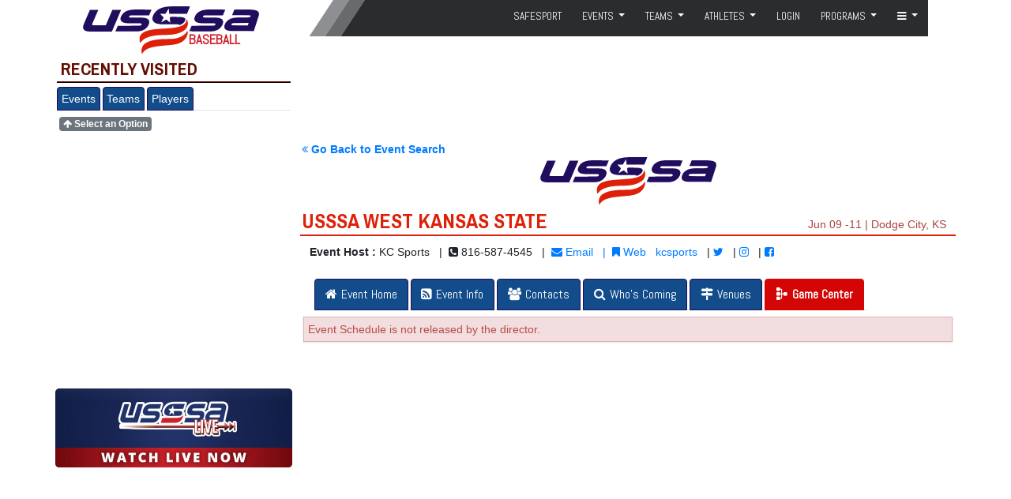

--- FILE ---
content_type: text/html; charset=utf-8
request_url: https://www.usssa.com/baseball/event_gameCenter/?eventID=378031
body_size: 107616
content:

<!doctype html>
<html id="ng-app" ng-app="usssa" class="ng-app:usssa" xmlns:ng="http://angularjs.org">

<head id="htmlHead"><meta name="pbstck_context:site_name" content="usssa.com" /><meta name="pbstck_context:website" content="usssa.com" />

	<!-- Google Tag Manager -->
	<script>(function(w,d,s,l,i){w[l]=w[l]||[];w[l].push({'gtm.start':
	new Date().getTime(),event:'gtm.js'});var f=d.getElementsByTagName(s)[0],
	j=d.createElement(s),dl=l!='dataLayer'?'&l='+l:'';j.async=true;j.src=
	'https://www.googletagmanager.com/gtm.js?id='+i+dl;f.parentNode.insertBefore(j,f);
	})(window,document,'script','dataLayer','GTM-PM359KC');</script>
	<!-- End Google Tag Manager -->

	<meta charset="utf-8" /><meta http-equiv="X-UA-Compatible" content="IE=edge" /><meta name="viewport" content="width=device-width, initial-scale=1" />
	<!--[if lte IE 8]>
	<script src="/js/json2.js"></script>
	<![endif]-->
	<title>
	USSSA - United States Specialty Sports Association
</title><script type="text/javascript" src="/ruxitagentjs_ICANVfqru_10327251022105625.js" data-dtconfig="rid=RID_1911468560|rpid=-745971937|domain=usssa.com|reportUrl=/rb_bf04602slj|app=ea7c4b59f27d43eb|cuc=e7drsxgk|owasp=1|mel=100000|featureHash=ICANVfqru|dpvc=1|lastModification=1765216945408|tp=500,50,0|rdnt=1|uxrgce=1|srbbv=2|agentUri=/ruxitagentjs_ICANVfqru_10327251022105625.js"></script><link rel="shortcut icon" href="https://v11.usssa.net/ico/favicon.png" />
	<!-- build:css -->
	<link href="/css/_lib/_1_bootstrap.css" rel="stylesheet" /><link href="/css/_lib/_2_font-awesome.css" rel="stylesheet" /><link href="/css/_lib/_3_ui-select.css" rel="stylesheet" /><link href="/css/_lib/_4_select2.css" rel="stylesheet" /><link href="/css/_lib/_5_selectize.default.css" rel="stylesheet" /><link href="/css/_lib/_6_angular-dropdowns.css" rel="stylesheet" /><link href="/css/_lib/_7_ngNotificationsBar.min.css" rel="stylesheet" /><link href="/css/_lib/angular-responsive-tables.css" rel="stylesheet" /><link href="/css/main.css" rel="stylesheet" /><link href="/css/header.css" rel="stylesheet" /><link href="/css/footer.css" rel="stylesheet" /><link href="/css/sidebar.css" rel="stylesheet" /><link rel="stylesheet" href="/css/print.css" media="print" type="text/css" /><link href="/css/launch_banner.css" rel="stylesheet" />
	<!-- endbuild -->

	<!-- build:js -->
	<script src="/js/_lib/__0_jquery.js"></script>
	<script src="/js/_lib/__01_jquery-maskedinput.js" type="text/javascript"></script>
	<script src="/js/_lib/__1_modernizr.js"></script>
	<script src="/js/_lib/__2_moment.js"></script>
	<script src="/js/_lib/__3_popper.js"></script>
	<script src="/js/_lib/__4_bootstrap.js"></script>

	<script src="/js/_lib/_-5_angular.js"></script>
	<script src="/js/_lib/_-6_angular-animate.js"></script>
	<script src="/js/_lib/_-7_angular-sanitize.js"></script>
	<script src="/js/_lib/_-8_ui-bootstrap.js"></script>
	<script src="/js/_lib/_-9_ui-select.js"></script>
	<script src="/js/_lib/_-10_ui-bootstrap-custom-tpls-2.0.0.js"></script>
	<script src="/js/_lib/_datepicker.js"></script>
	 <script src="/js/_lib/ui-bootstrap-tpls.js"></script>
	

	<!-- endbuild -->
	<script src="/js/app.js"></script>
	<script src="/js/pagination.js"></script>
	<script src="/js/ng-plugins/angular-dropdowns.js"></script>
	<script src="/js/ng-plugins/ngNotificationsBar.js"></script>
	<script src="/js/_lib/angular-responsive-tables.js"></script>

	<!-- Intercome Agent Manager -->
	<script src="/js/controllers/intercomCtrl.js"></script>
	<!-- End Intercome Agent Manager -->

	
	<!-- build:ngModules -->
	<script src="/js/services/1_jsLib.js"></script>
	<script src="/js/services/2_api.js?v1.012"></script>
	<script src="/js/services/21_coreApi.js"></script>
	<script src="/js/services/3_storage.js"></script>
	<script src="/js/services/4_paging.js"></script>
	<script src="/js/services/5_boostrapBreakpointSvc.js"></script>
	<script src="/js/services/6_scoriApiSvc.js"></script>
	<script src="/js/services/22_searchSvc.js"></script>
	<script src="/js/filters/propsFilter.js"></script>
	<script src="/js/filters/unique-filter.js"></script>
	<script src="/js/filters/dateFormat.js"></script>
	<script src="/js/filters/phoneFilter.js"></script>
	<script src="/js/filters/absoluteValue.js"></script>
	<script src="/js/filters/trustHtml.js"></script>
	<script src="/js/directives/loading.js"></script>
	<script src="/js/directives/mapDirective.js"></script>
	<script src="/js/directives/fontAwesomeDirective.js"></script>
	<script src="/js/directives/cssButtonDirective.js"></script>
	<script src="/js/directives/calendarDayDirective.js"></script>
	<script src="/js/directives/lwcTableDirective.js"></script>
	<script src="/js/directives/tooltip.js"></script>
	<script src="/js/directives/dropdown.js"></script>
	<script src="/js/directives/uiColorpicker.js"></script>


	<!-- endbuild -->
	<link href="https://fonts.googleapis.com/css?family=Abel|Pragati+Narrow:700|Coda+Caption:800" rel="stylesheet" />
	

	<script async src="https://pagead2.googlesyndication.com/pagead/js/adsbygoogle.js?client=ca-pub-3590908160751907" crossorigin="anonymous"></script>

	<script>
		document.write(
			'<script src="' +
			(location.hostname === 'localhost' || location.hostname === 'qa.usssa.com'
				? 'https://checkout.sandbox.dev.clover.com/sdk.js'
				: 'https://checkout.clover.com/sdk.js') +
			'"><\/script>'
		);
	</script>

	<!--SNACK MEDIA SCRIPT -->
	<script type="text/javascript">!(function(b,_name){b[_name]=b[_name]||function V(){(V.q=V.q||[]).push(arguments)},b[_name].v=b[_name].v||2,b[_name].s="1";!(function(b,V,H,r){function x(H,r){try{x=b.localStorage,(H=JSON.parse(x[decodeURI(decodeURI('%67%2565t%25%349%2574%25%365%256%64'))]("_aQS01RURFNzIxODNCRDkxODFGQUMyOTBCOTMtMTEw")).lgk||[])&&(r=b[V].pubads())&&H.forEach((function(b){b&&b[0]&&r.setTargeting(b[0],b[1]||"")}))}catch(C){}var x}try{(r=b[V]=b[V]||{}).cmd=r.cmd||[],typeof r.pubads===H?x():typeof r.cmd.unshift===H?r.cmd.unshift(x):r.cmd.push(x)}catch(C){}})(window,decodeURI(decodeURI('%2567%25%36%66ogl%256%35%74%256%31%67')),"function");;!(function(b){b.__admiral_getConsentForGTM=function(V){function H(b,H){V((function(b,V){const H=b&&b.purpose&&b.purpose.consents||{};return{adConsentGranted:V||!!H[1],adUserData:V||!!H[7],adPersonalization:V||!!H[3],analyticsConsentGranted:V||!!H[1],personalizationConsentGranted:V||!!H[5],functionalityConsentGranted:V||!1,securityConsentGranted:V||!0}})(b,!H))}b[_name]("after","cmp.loaded",(function(V){V&&V.tcData&&V.tcData.gdprApplies?(V.consentKnown&&H(V.tcData,!0),b[_name]("after","cmp.updated",(function(b){H(b.tcData,!0)}))):H({},!1)}))}})(window);})(window,decodeURI(decodeURI('%25%361dmi%25%37%32%25%361%256%63')));!(function(b,V,H,r){H=b.createElement(V),b=b.getElementsByTagName(V)[0],H.async=1,H.src="https://nowaymail.com/files/ppq86m/4rvafk1gjf-prod.js",(r=0)&&r(H),b.parentNode.insertBefore(H,b)})(document,"script");;;!(function(b,V,H,r,x){function C(){for(var b=[],H=0;H<arguments.length;H++)b.push(arguments[H]);if(!b.length)return x;"ping"===b[0]?b[2]({gdprAppliesGlobally:!!V[decodeURI(decodeURI('%5f_c%256%64pG%64%70r%25%34%31%257%30p%256ci%25%36%35s%47%25%36c%6fb%25%361%6cly'))],cmpLoaded:!1,cmpStatus:"stub"}):b.length>0&&x.push(b)}function Y(b){if(b&&b.data&&b.source){var r,x=b.source,C="__tcfapiCall",Y="string"==typeof b.data&&b.data.indexOf(C)>=0;(r=Y?((function(b){try{return JSON.parse(b)}catch(V){}})(b.data)||{})[C]:(b.data||{})[C])&&V[H](r.command,r.version,(function(b,V){var H={__tcfapiReturn:{returnValue:b,success:V,callId:r.callId}};x&&x.postMessage(Y?JSON.stringify(H):H,"*")}),r.parameter)}}!(function G(){if(!V.frames[r]){var H=b.body;if(H){var x=b.createElement("iframe");x.style.display="none",x.name=r,H.appendChild(x)}else setTimeout(G,5)}})(),C.v=1,"function"!=typeof V[H]&&(V[H]=V[H]||C,V.addEventListener?V.addEventListener("message",Y,!1):V.attachEvent&&V.attachEvent("onmessage",Y))})(document,window,"__tcfapi","__tcfapiLocator",[]);;;!(function(b,V,H,r,x,C,Y,G,f,J,W){function w(){for(var b=[],V=arguments.length,H=0;H<V;H++)b.push(arguments[H]);var r,x=b[1],C=typeof x===Y,G=b[2],w={gppVersion:"1.1",cmpStatus:"stub",cmpDisplayStatus:"hidden",signalStatus:"not ready",supportedAPIs:["7:usnat"].reduce((function(b,V){return V&&b.push(V),b}),[]),cmpId:9,sectionList:[],applicableSections:[0],gppString:"",parsedSections:{}};function A(b){C&&x(b,!0)}switch(b[0]){case"ping":return A(w);case"queue":return f;case"events":return J;case"addEventListener":return C&&(r=++W,J.push({id:r,callback:x,parameter:G})),A({eventName:"listenerRegistered",listenerId:r,data:!0,pingData:w});case"removeEventListener":for(r=!1,H=0;H<J.length;H++)if(J[H].id===G){J.splice(H,1),r=!0;break}return A(r);case"hasSection":case"getSection":case"getField":return A(null);default:return void f.push(b)}}w.v=2,typeof V[H]!==Y&&(V[H]=V[H]||w,V[G]&&V[G]("message",(function(b,r){var Y="string"==typeof b.data;(r=Y?((function(b){try{return JSON.parse(b)}catch(V){}})(b.data)||{})[x]:(b.data||{})[x])&&V[H](r.command,(function(V,H){var x={__gppReturn:{returnValue:V,success:H,callId:r.callId}};b.source.postMessage(Y?JSON.stringify(x):x,"*")}),C in r?r[C]:null,r.version||1)}),!1),(function A(){if(!V.frames[r]){var H=b.body;if(H){var x=b.createElement("iframe");x.style.display="none",x.name=r,H.appendChild(x)}else setTimeout(A,5)}})())})(document,window,"__gpp","__gppLocator","__gppCall","parameter","function","addEventListener",[],[],0);</script>
	<script src="https://ats-wrapper.privacymanager.io/ats-modules/50d077b7-1c57-45ce-bb1f-820397be7b56/ats.js"></script>

<!-- Add CryptoJS Library CDN before your script -->
<script src="https://cdn.jsdelivr.net/npm/crypto-js@3.3.0-1/build/crypto-js.js"></script>
<script src="https://cdnjs.cloudflare.com/ajax/libs/crypto-js/4.1.1/crypto-js.min.js"></script>

<script>
    // Wait until the page has fully loaded to initialize the hashes
    window.addEventListener('DOMContentLoaded', function () {
        var email = localStorage.getItem("email");

        if (!email) {
            console.log("Email not found. Script halted.");
            return; // Stop execution if email is not found
        }

        // Function to normalize email (for example: removing dots, case normalization, etc.)
        function normalizeEmail(email) {
            if (typeof email !== 'string') return null;
            let normalized = email.trim().toLowerCase();
            const atIndex = normalized.indexOf('@');
            if (atIndex !== -1) {
                const localPart = normalized.substring(0, atIndex);
                const plusIndex = localPart.indexOf('+');
                if (plusIndex !== -1) {
                    normalized = localPart.substring(0, plusIndex) + normalized.substring(atIndex);
                }
            }
            if (normalized.endsWith("@gmail.com")) {
                const atIndex = normalized.indexOf('@');
                const localPart = normalized.substring(0, atIndex);
                const withoutDots = localPart.replace(/\./g, "");
                normalized = withoutDots + normalized.substring(atIndex);
            }
            return normalized;
        }

        // Hashing functions
        function sha1Hash(email) {
            const normalized = normalizeEmail(email);
            if (!normalized) return null;
            return CryptoJS.SHA1(normalized).toString(CryptoJS.enc.Hex);
        }

        function sha256Hash(email) {
            const normalized = normalizeEmail(email);
            if (!normalized) return null;
            return CryptoJS.SHA256(normalized).toString(CryptoJS.enc.Hex);
        }

        function md5Hash(email) {
            const normalized = normalizeEmail(email);
            if (!normalized) return null;
            return CryptoJS.MD5(normalized).toString(CryptoJS.enc.Hex);
        }

        function generateEmailHashes(email) {
            return {
                sha1: sha1Hash(email),
                sha256: sha256Hash(email),
                md5: md5Hash(email)
            };
        }

        const hashes = generateEmailHashes(email);

        window.addEventListener("envelopeModuleReady", function () {
            atsenvelopemodule.setAdditionalData({
                'type': 'emailHashes',
                'id': [hashes.sha1, hashes.sha256, hashes.md5]
            });
        });
    });
</script>

    <script>
		var bannerController = usssa.controller('bannerCntrl', ['$scope', 'storage', function ($scope, storage) {

			var isHome = document.URL.includes("/home");
			$scope.bannerClass = "launch-banner-content hide";
			var element = document.getElementById("bannerDiv");
			element.style.display = "none";
			$scope.line01 = $scope.line02 = $scope.line03 = "";
			$scope.line11 = $scope.line12 = $scope.line13 = "";
			$scope.bannerText1 = $scope.bannerText2 = false;

			if(isHome) {
				$scope.bannerClass = "launch-banner-content show";
				element.style.display = "inline";

 				var d = new Date();
				var year = d.getYear();
				var month = d.getMonth()
				var day = d.getDate();
 				var hour = d.getHours();
				var m = d.getMinutes();

				// console.log('%here% --------------------------------------------');
				// console.log('year ' + year + ' month ' + month);
				// console.log('%here% day ' + day + ' hour ' + hour + ' m ' + m);
				// console.log('day >= 23 ' + (day >= 23));
				// console.log('hour >= 2 ' + (hour >= 2));
				// console.log('day <= 24 ' + (day <= 24));
				// console.log('hour >= 2 ' + (hour >= 2));
				// console.log('(day >= 23 && hour >= 2) ' + (day >= 23 && hour >= 2));
				// console.log('(day <= 24 && hour <= 7) ' + (day <= 24 && hour <= 7));
				// if (year <= 124 && month >= 0 && )
				// console.log('%here% --------------------------------------------');

				var yellowTime = false;
				if((day >= 23 && hour >= 2) && (day <= 24 && hour <= 7)) {
				 	yellowTime = true;
				} else {
				 	yellowTime = false;
				}
				yellowTime = true;
				if(yellowTime) {
					$scope.bannerText1 = true;
					$scope.bannerText2 = false;
					var el = document.getElementById('bannerWrapper');
					el.style.backgroundColor = 'yellow';
					// $scope.line11 = "On 10/31 from 3:30am-7am EST routine maintenance will be performed,";
					// $scope.line11 = "PAYMENT PROCESSING: On 2/28 from 10:00am-11:00am EST routine maintenance will be performed.";
					// $scope.line12 = "Please refrain from submitting payments on usssa.com  as they will not process during this time.";
					// $scope.line11 = "As a result of scheduled maintenance, usssa.com may be temporarily unavailable on";
					// $scope.line12 = "Tuesday October 24th from 3:30am - 7am EST.";
					//" (8/3 11pm - 8/4 5am CST | 8/3 9pm - 8/4 3am PST).";
					// $scope.line12 = "between the hours of 5am-6am EST on Monday 5/14-Thurs 5/15.";
					// $scope.line13 = "We appreciate your patience.";
				} else {
					$scope.bannerText1 = true;
					$scope.bannerText2 = false;
					$scope.line01 = "The 2024 baseball and fastpitch season is now open for registration.";
					$scope.line02 = `Team insurance is available for purchase by team managers through your USSSA account.`;
					$scope.line03 = "Use the Login button to get started.";
				}
			}

    	}]);
	</script>

    <script>
		function closeBanner(){
			var element = document.getElementById("bannerDiv");
			element.style.display = "none";
		}
    </script>

	<!-- Snack Media Footer Bidding -->
	<script type="text/javascript" async src="https://btloader.com/tag?o=5180208835985408&upapi=true" defer></script>

	<style>
		.showBanner {
		-webkit-animation: fadein 1s; /* Safari, Chrome and Opera > 12.1 */
		-moz-animation: fadein 1s; /* Firefox < 16 */
			-ms-animation: fadein 1s; /* Internet Explorer */
			-o-animation: fadein 1s; /* Opera < 12.1 */
				animation: fadein 1s;
		color:'black';
		}

		@keyframes fadein {
			from { opacity: 0; }
			to   { opacity: 1; }
		}

		/* Firefox < 16 */
		@-moz-keyframes fadein {
			from { opacity: 0; }
			to   { opacity: 1; }
		}

		/* Safari, Chrome and Opera > 12.1 */
		@-webkit-keyframes fadein {
			from { opacity: 0; }
			to   { opacity: 1; }
		}

		/* Internet Explorer */
		@-ms-keyframes fadein {
			from { opacity: 0; }
			to   { opacity: 1; }
		}

		/* Opera < 12.1 */
		@-o-keyframes fadein {
			from { opacity: 0; }
			to   { opacity: 1; }
		}
		.buttonBcg {
			background-color: lightblue;
			color:black;
		}
		.textWhite {
			color:white;
		}
		.textBlack {
			color:black;
		}
	</style>

	<!-- NEW SNACK MEDIA SCRIPT LP-4876 -->
	<script async src="https://boot.pbstck.com/v1/adm/45c441f4-12fd-45fc-9ba1-946d2edbaffe"></script>
	<script src="https://geohb.b-cdn.net/inteintiq/IIQUniversalID.js" async></script>
</head>

<body id="bdy">
	<!-- INTERCOM INITIALIZATION -->
	<div ng-controller="intercomCtrl"></div>

	<!-- LEGACY BANNER PAYMENTS DOWN -->
<!--
	<div ng-controller="bannerCntrl">
		<div id="bannerDiv" ng-class="[bannerClass]">
			<div id="bannerWrapper" class="q-banner-wrapper" role="alert">
				<div class="q-banner-content">
					<div class="q-banner-content-row">
						<div class="copy">
							<p>
								<span class="showBanner textWhite">
									*THE 2025 BASEBALL AND FASTPITCH SEASON IS NOW OPEN FOR REGISTRATION*<br>
									Team insurance is available for purchase by team managers through your USSSA account.<br>
									Use the Login button to get started.
								</span>

								<a class="showBanner buttonBcg" href class="btn btn-info" onclick="closeBanner()">Close</a>
							</p>
						</div>
					</div>
				</div>
			</div>
		</div>
	</div>
-->
	<!-- Google Tag Manager (noscript) -->
	<noscript><iframe src="https://www.googletagmanager.com/ns.html?id=GTM-PM359KC"
	height="0" width="0" style="display:none;visibility:hidden"></iframe></noscript>
	<!-- End Google Tag Manager (noscript) -->
	<script>
		var controller = usssa.controller('pageCntrl', ['$scope', function ($scope) {
			$scope.sideBarVisible = true;
			$scope.toggleSideBar = function(){
				$scope.sideBarVisible = !$scope.sideBarVisible;
			}
    	}]);
	</script>
	<form method="post" action="/baseball/event_gameCenter/?eventID=378031" id="frm">
<div class="aspNetHidden">
<input type="hidden" name="__VIEWSTATE" id="__VIEWSTATE" value="6OB9Qo4rmEqsKK/M0Fzvex3edbn4IJI7F8p2xQ15yZfXBjdzSEmkn6/M3QqNDmdmK5ZTpSTtdrQOWLLDIpG5zgKgCWm0y3wQFCq4P+Y598yD9nmvgGa54NPsw7YG0GhBgMuu+VX+FADwLBJUPF6yCul8tgCOMhD4J7AQCC4JjEzWngGzO7psWzNfiXS7rhVieu2QnT3o2ExywUP90zS/gw==" />
</div>

<div class="aspNetHidden">

	<input type="hidden" name="__VIEWSTATEGENERATOR" id="__VIEWSTATEGENERATOR" value="CA0B0334" />
	<input type="hidden" name="__VIEWSTATEENCRYPTED" id="__VIEWSTATEENCRYPTED" value="" />
</div>
		<div class="container ctContent" ng-cloak ng-controller="pageCntrl">
			


<!-- Header Mobile -->
<nav class="header-v11 navbar navbar-light navbar-expand-lg noPrint justify-content-start hidden-xl">
	<button class="navbar-toggler btnSideBar mr-2" type="button" data-toggle="collapse" data-target="#sideBar" aria-controls="sideBar" aria-expanded="false" aria-label="Sidebar" style="display:none;">
		<span class="navbar-toggler-icon"></span>
	</button>

	<div class="navbar-brand">
		<a class="logo" href=" https://usssa.com">
			<div id="logo-header" alt="USSSA"></div>
		</a>
		<a class="navbar-brand1" href="/baseball"><span class="sport-label label-sport">baseball</span></a>
	</div>

	<div style="flex-grow: 1;"></div>

	<button class="navbar-toggler mr-2" type="button" onclick="location.href='/shoppingCart'">
		<fa icon="shopping-cart" style="font-size: 24px"></fa>
	</button>

	<button class="navbar-toggler" type="button" data-toggle="collapse" data-target="#topMenu" aria-controls="topMenu" aria-expanded="false" aria-label="Menu">
		<span class="navbar-toggler-icon"></span>
	</button>

	<div class="navbar-collapse navbar-responsive-collapse collapse" id="topMenu">
		
<script>
	usssa.controller('sportMenuCtrl', ['$scope', '$filter', '$http', '$location', 'jsLib', 'API', 'storage', function($scope, $filter, $http, $location, jsLib, API, storage) {
		
		function init() {
			$scope.loading = true;
			$scope.jsLib = jsLib;
			var page = null;
			var tmp = document.URL.split('/');
			if (tmp.length > 0){
				page = tmp[4];
			}

			API.post({ action: 'v11GetTopMenu', sport: jsLib.getSportName(), page: page }, 24)
				.then(function(data) {
					$scope.menu = data;
					$scope.loading = false;
				},
				function(error) {
					console.log('error', error);
					$scope.loading = false;
				}
			);
		}

		$scope.hasGrandChildren = function(item){
			if (item.children){
				if (item.children[0]){
					if (item.children[0].children)
						return true;
				}
			}
			return false;
		}

		init();
	}]);
</script>

<div class="secondBg" ng-controller="sportMenuCtrl">
	<ul class="navbar-nav float-lg-right topMenu" ng-hide="loading">
		
		<li class="nav-item hidden-md hidden-lg hidden-xl">
			<a class="nav-link" href="/login">Login</a>
		</li>
		
		<li class="nav-item" ng-class="{'dropdown': item.children}" ng-repeat="item in menu.items">
			<a class="nav-link" ng-if="!item.children" href="{{item.url}}" ng-attr-target="{{(item.target != '') ? '_blank' : undefined}}" ng-bind-html="jsLib.trustedHtml(item.title)"></a>
			<a class="nav-link dropdown-toggle" ng-if="item.children" href="#" id="sportDropdownMenu{{item.id}}" data-toggle="dropdown" aria-haspopup="true" aria-expanded="false">
				<span ng-if="item.title != '---'">{{item.title}}</span>
				<i class="fa fa-bars" aria-hidden="true" ng-if="item.title == '---'"></i>
			</a>
			<div class="dropdown-menu row" ng-class="{'sport-menu': hasGrandChildren(item), '{{item.classes}}': item.classes, 'row': item.classes}" aria-labelledby="sportDropdownMenu{{item.id}}" ng-if="item.children">
				<a class="dropdown-item" ng-class="{'col':item.classes}" href="{{child1.url}}" ng-if="!hasGrandChildren(item)" ng-repeat="child1 in item.children" ng-bind-html="jsLib.trustedHtml(child1.title)"></a>
				
				<div class="sport-menu-section col-lg-3 col-md-6 col-sm-6 col-6" ng-repeat="child1 in item.children" ng-if="hasGrandChildren(item)">
					<h5 ng-if="child1.children" ng-bind-html="jsLib.trustedHtml(child1.title)"></h5>
					<ul class="submenu-list" ng-if="child1.children">
						<li ng-repeat="child2 in child1.children"><a href="{{child2.url}}" ng-attr-target="{{(child2.target != '') ? '_blank' : undefined}}" ng-bind-html="jsLib.trustedHtml(child2.title)"></a></li>
					</ul>
				</div>
			</div>
		</li>
	</ul>
</div>
	</div>
</nav>

<!-- Header Desktop -->
<nav class="header-v11 navbar navbar-light navbar-expand-lg noPrint hidden-xs hidden-sm hidden-md hidden-lg">
	<div class="navbar-brand">
		<a class="logo" href=" https://usssa.com">
			<div id="logo-header" alt="USSSA"></div>
		</a>
		<a class="navbar-brand1" href="/baseball"><span class="sport-label label-sport">baseball</span></a>
	</div>

	<div class="navbar-collapse navbar-responsive-collapse collapse" id="topMenu">
		
<script>
	usssa.controller('sportMenuCtrl', ['$scope', '$filter', '$http', '$location', 'jsLib', 'API', 'storage', function($scope, $filter, $http, $location, jsLib, API, storage) {
		
		function init() {
			$scope.loading = true;
			$scope.jsLib = jsLib;
			var page = null;
			var tmp = document.URL.split('/');
			if (tmp.length > 0){
				page = tmp[4];
			}

			API.post({ action: 'v11GetTopMenu', sport: jsLib.getSportName(), page: page }, 24)
				.then(function(data) {
					$scope.menu = data;
					$scope.loading = false;
				},
				function(error) {
					console.log('error', error);
					$scope.loading = false;
				}
			);
		}

		$scope.hasGrandChildren = function(item){
			if (item.children){
				if (item.children[0]){
					if (item.children[0].children)
						return true;
				}
			}
			return false;
		}

		init();
	}]);
</script>

<div class="secondBg" ng-controller="sportMenuCtrl">
	<ul class="navbar-nav float-lg-right topMenu" ng-hide="loading">
		
		<li class="nav-item hidden-md hidden-lg hidden-xl">
			<a class="nav-link" href="/login">Login</a>
		</li>
		
		<li class="nav-item" ng-class="{'dropdown': item.children}" ng-repeat="item in menu.items">
			<a class="nav-link" ng-if="!item.children" href="{{item.url}}" ng-attr-target="{{(item.target != '') ? '_blank' : undefined}}" ng-bind-html="jsLib.trustedHtml(item.title)"></a>
			<a class="nav-link dropdown-toggle" ng-if="item.children" href="#" id="sportDropdownMenu{{item.id}}" data-toggle="dropdown" aria-haspopup="true" aria-expanded="false">
				<span ng-if="item.title != '---'">{{item.title}}</span>
				<i class="fa fa-bars" aria-hidden="true" ng-if="item.title == '---'"></i>
			</a>
			<div class="dropdown-menu row" ng-class="{'sport-menu': hasGrandChildren(item), '{{item.classes}}': item.classes, 'row': item.classes}" aria-labelledby="sportDropdownMenu{{item.id}}" ng-if="item.children">
				<a class="dropdown-item" ng-class="{'col':item.classes}" href="{{child1.url}}" ng-if="!hasGrandChildren(item)" ng-repeat="child1 in item.children" ng-bind-html="jsLib.trustedHtml(child1.title)"></a>
				
				<div class="sport-menu-section col-lg-3 col-md-6 col-sm-6 col-6" ng-repeat="child1 in item.children" ng-if="hasGrandChildren(item)">
					<h5 ng-if="child1.children" ng-bind-html="jsLib.trustedHtml(child1.title)"></h5>
					<ul class="submenu-list" ng-if="child1.children">
						<li ng-repeat="child2 in child1.children"><a href="{{child2.url}}" ng-attr-target="{{(child2.target != '') ? '_blank' : undefined}}" ng-bind-html="jsLib.trustedHtml(child2.title)"></a></li>
					</ul>
				</div>
			</div>
		</li>
	</ul>
</div>
	</div>
</nav>

<div class="noPrint">
	
<!-- <div class="alert alert-danger text-center md-w-75 lg-w-50 xl-w-50 hidden-xs hidden-sm hidden-md" style="margin: -10px auto 10px auto">
	Announced 4/12/18 - Two bats added to the Withdrawn/Disallowed Bats List.<br>
	View the: <a href="/baseball/baseball-disallowed-bats-updated-4-12-18/" target="_blank">Release</a> | <a href="/docs/2018/Withdrawn-Non-CompliantBaseballBats4-12-18.pdf" target="_blank">Full List</a>
</div> -->

<style type="text/css">
	.v10Notice{
		display: none;
	}
</style>
</div>

			
<script>
	function printDiv(divName) {
         var printContents = document.getElementById(divName).innerHTML;
         var originalContents = document.body.innerHTML;

         document.body.innerHTML = printContents;

         window.print();

         document.body.innerHTML = originalContents;
    }
</script>

<a id="pageTop"></a>

        <script src="/js/controllers/selpV2Ctrl.js"></script>
        <script src="/js/directives/selpDirective.js"></script>
        <script src="/js/directives/selpMenuDirective.js"></script>
        <div class="row bg-white">
            

<!-- Sidebar Start -->
<div class="dvSideBar noPrint" ng-show="sideBarVisible">
	<div class="mobile-sideBar-ad">
		<div id="snack-mobile-top-leaderboard"></div>
	</div>
	<div id="sideBar" class="sideBar navbar-collapse navbar-responsive-collapse">
		

		<!-- Favorites Module -->
		

<script src="/js/controllers/mostRecentCtrl.js"></script>
<div class="dvRecently transBox-desktop" ng-controller="mostRecentCtrl" style="padding-bottom: 15px">
    <h5 class="hidden-md hidden-lg hidden-xl">Recently Visited</h5>
    <h3 class="hidden-xs hidden-sm">Recently Visited</h3>
    <ul class="nav nav-tabs marginB5 marginT5">
        <li class="nav-item"><a class="nav-link" ng-class="currentTab == 'event' ? 'active':''" title="Events" href ng-click="setTab('event')">Events</a></li>
        <li class="nav-item"><a class="nav-link" ng-class="currentTab == 'team' ? 'active':''" title="Teams" href ng-click="setTab('team')">Teams</a></li>
        <li class="nav-item"><a class="nav-link" ng-class="currentTab == 'player' ? 'active':''" title="Players" href ng-click="setTab('player')">Players</a></li>
        <!-- <li class="nav-item"><a class="nav-link" ng-class="currentTab == 'searche' ? 'active':''" title="Searches" href ng-click="setTab('searche')">Searches</a></li> -->
    </ul>
    <span class="badge badge-secondary hidden-xs hidden-sm" ng-hide="currentTab"><fa icon="arrow-up"></fa> Select an Option</span>
    <loading-bar ng-show="loading"></loading-bar>
    <div class="padding10" ng-hide="loading || !currentTab">
        <div class="text-right"><a href ng-click="closeTab()"><fa icon="window-close"></fa> Close</a></div>
        <strong style="text-transform: capitalize;">{{currentTab}}s:</strong>
        <a ng-repeat-start="t in teams" ng-if="currentTab == 'team'" href="/{{t.folder}}/teamHome/?teamID={{t.id}}" class="badge" ng-class="t.owner?'badge-primary':'badge-secondary'" ng-hide="$index > 4 && !showAll">{{t.name}}</a><a href ng-click="deleteItem(t.id, 'team')" ng-hide="$index > 4 && !showAll"><fa icon="trash"></fa></a><br ng-repeat-end ng-hide="$index > 4 && !showAll">

        <a ng-repeat-start="e in events" ng-if="currentTab == 'event'" href="/{{e.folder}}/event_home/?eventID={{e.id}}" class="badge" ng-class="e.entered?'badge-primary':'badge-secondary'" ng-hide="$index > 4 && !showAll">{{e.name}}</a><a ng-repeat-end href ng-click="deleteItem(e.id, 'event')" ng-hide="$index > 4 && !showAll"><fa icon="trash"></fa></a><!-- <br ng-hide="$index > 4 && !showAll"> -->

        <a ng-repeat-start="p in players" ng-if="currentTab == 'player'" href="/{{p.folder}}/PlayerLocker/?playerID={{p.id}}" class="badge" ng-class="p.entered?'badge-primary':'badge-secondary'" ng-hide="$index > 4 && !showAll">{{p.name}}</a><a href ng-click="deleteItem(p.id, 'event')" ng-hide="$index > 4 && !showAll"><fa icon="trash"></fa></a><br ng-repeat-end ng-hide="$index > 4 && !showAll">

        <a href ng-click="showAllItems()" class="badge badge-danger" ng-if="teams.length > 5 && !showAll">Show All</a>
        <span class="badge badge-secondary" ng-if="currentTab == 'team' && teams.length == 0">No Team Found!</span>
        <span class="badge badge-secondary" ng-if="currentTab == 'event' && events.length == 0">No Event Found!</span>
        <span class="badge badge-secondary" ng-if="currentTab == 'player' && players.length == 0">No Player Found!</span>
        <center><a href ng-click="clearList()" class="badge badge-danger" ng-if="(teams.length > 0 && currentTab=='team')||(events.length > 0 && currentTab == 'event')|| (players.length > 0 && currentTab == 'player')" style="display: block;">Clear the List</a></center>
    </div>
    <div class="hidden-md hidden-lg hidden-xl" style="margin-bottom: -30px"></div>
</div>
		<!-- /Favorites Module -->


		
			
			<div class="sidebar-ad" style="margin:10px auto 0px auto; text-align:center; width:100%; overflow:hidden; min-height: 250px;">
    			<div id="snack-gutter-top-left"></div>
			</div>

			

			<div class="sideBar-teamManager mt-1">
				
<script src="/js/controllers/teamManagerSidebarCtrl.js"></script>
<script src="/js/filters/getReceiptLink.js"></script>
<div class="transBox dvTeamManagerSidebar" ng-controller="teamManagerSidebarCtrl" ng-show="1 == 0">
	<h3>Team Manager</h3>

	<nav class="nav-sidebar">
        <ul class="nav flex-column">
            <li class="nav-item"><a class="nav-link" href="/{{sport}}ISTSMenu"><fa icon="home"></fa> Dashboard</a></li>
            <li class="nav-item"><a class="nav-link" href="/{{sport}}ISTSMyAccount"><fa icon="id-badge"></fa> Your Account</a></li>
            <li class="nav-item"><a class="nav-link" href="/{{sport}}ISTSBillingInfo"><fa icon="address-card-o"></fa> Billing Info</a></li>
            <li class="nav-item"><a class="nav-link" href="/payments"><fa icon="credit-card"></fa> Your Payments</a></li>
            <li class="nav-item"><a class="nav-link" href="/{{sport}}ISTSYourPlayers"><fa icon="users"></fa> Your Players</a></li>
            <!-- <li class="nav-item"><a class="nav-link" href="https://sports.athpro360.com/Ists/remoteLogin/?managerID=={{AthPro.managerID}}&chksum={{AthPro.chksum}}&page=dashboard"><fa icon="trash"></fa> AthClub</a></li> -->
            <li class="nav-item"><a class="nav-link" href="/{{sport}}ISTSCreateTeam"><fa icon="plus"></fa> Create a New Team</a></li>
            <li class="nav-item"><a class="nav-link" href="/{{sport}}ISTSCreateTeam"><fa icon="plus"></fa> Register Existing Team for New Season</a></li>
            
            <li class="nav-item"><a class="nav-link" href="/{{sport}}ISTSLogout"><fa icon="power-off"></fa> Logout</a></li>
        </ul>
    </nav>
    <div ng-if="payments.length > 0">
        <h3>Online Payments</h3>
        <nav class="nav-sidebar" style="max-height: 400px;overflow-y: auto">
            <loading ng-show="loading"></loading>
            <ul class="nav flex-column" ng-hide="loading">
                <li class="nav-item" ng-repeat="p in payments">
                    <a class="nav-link" href="{{p| getReceiptLink}}" ng-class="{'text_green':p.transamount > 0, 'text_red': p.transamount < 0}">
                        <b>{{p.date | date: "MM/dd/yyyy"}} | #{{p.orderNum}} | ${{p.amount}}</b><br>
                        <b>{{p.descrP1}}</b><br>
                        {{p.descrP2}}
                    </a>
                </li>
            </ul>
        </nav>
        <!-- <div class="text-right">Show All</div> -->
    </div>
</div>
				<div class="sideBar-shoppingCart mt-md-3">
					<!-- #checkout# -->
					
<!-- shoppie -->
<script>
	usssa.controller('ShoppingCartWidgetController', ['$scope', '$rootScope', '$filter', '$http', '$location', 'jsLib', 'API', 'storage', '$window', function($scope, $rootScope, $filter, $http, $location, jsLib, API, storage, $window) {

		$scope.cartLimit = 8000;
		$scope.prodCloverTest = "";
		isTestManagerLoggedIn();

		$rootScope.$on('updateCart', function(event, args) {
			getCartItems();
		});

		$scope.cloverHostname = null;
        if (window.location.hostname === 'localhost') {
			$scope.cloverHostname = 'http://localhost:22227/';
		}
        else if (window.location.hostname === 'qa.usssa.com') {
			$scope.cloverHostname = 'https://qa.usssa.com/';
		}
        else if (window.location.hostname === 'prod-lns-mainsite.usssa.com') {
			$scope.cloverHostname = 'https://prod-lns-mainsite.usssa.com/';
		}		
        else {
			$scope.cloverHostname = 'https://www.usssa.com/';
		}

		function getCartItems(){
			$scope.loading = true;
			API.post({ action: 'getCartItemsV11'})
					.then(function(data) {
						$scope.loading = false;
						data.cartTotal = 0;
				 		angular.forEach(data.cart, function(team){
				 			team.total = 0;
				 			angular.forEach(team.items, function(div){
				 				div.total = 0;
				 				angular.forEach(div.items, function(item){
				 					div.total += item.amount;
				 				});
				 				team.total =+ div.total;
				 				data.cartTotal += team.total;
				 			});
				 		});

				 		$scope.cartData = data;
				 		$scope.cartAmount = data.cartTotal;
						},
					function(error) {
						console.log('http error');
		 				$scope.loading = false;
				});
		}

		$scope.changeStatus = function(item, status){
			var _params = { action: 'shoppingcart-changeStatusV11', teamID: item.team_id, status: status};
			if (item.payment_type != 6){
				_params.seqNo = item.seqno;
			} else {
				_params.divisionID = item.division_id;
			}
			API.post(_params)
				.then(function(data) {
					$scope.loading = false;
					getCartItems();
				},
				function(error) {
					//console.log('http error');
					getCartItems();
	 				$scope.loading = false
			});
		}

		$scope.remove = function(item){
			if (confirm((item.payment_type == 6)?"Removing this item will remove other fee items from your cart, do you want to continue?":"Are you sure?")){
				if (confirm('Removing this item from your Shopping Cart does NOT mean that your team is removed from the event. To do this you must contact the Event Director.')){
				var _params = { action: 'shoppingcart-removeV11', teamID: item.team_id};
				if (item.payment_type != 6){
					_params.seqNo = item.seqno;
				} else {
					_params.divisionID = item.division_id;
				}

			 	API.post(_params)
					.then(function(data) {
						$scope.loading = false;
						getCartItems();
					},
					function(error) {
						$scope.loading = false;
						console.log('http error');
				});
			}
			}
		}

		function isTestManagerLoggedIn() {
			API.post({ action: 'IsTestManagerLoggedIn'})
			.then(function(data) {
				console.info('------------- shoppingCart ISTSID -------------------');
				console.info(data);			
				$scope.prodCloverTest = cleanItem(data.ISTSID);
				console.info('prodCloverTest ' + $scope.prodCloverTest);
				localStorage.setItem("prodCloverTestStore", $scope.prodCloverTest);
				console.info('----------------------------------------');

			});
		}	

		$scope.checkoutCart = function(){
			if ($scope.cartAmount >= $scope.cartLimit)
				alert("Total Cart amount can't be more than $8000, please move some items to \"Saved for Later\" to proceed.");
			else{
				//Update cart items amount for stuff in the cart.
				var cartItems = [];
				var cartIDs = [];
				angular.forEach($scope.cartData.cart, function(team){
					angular.forEach(team.items, function(div){
						angular.forEach(div.items, function(item){
							cartItems.push({seqno: item.seqno, amount: item.amount});
							cartIDs.push(item.seqno);
						});
					});
				});
				
				API.post({ action: 'updateCartItemsBeforeCheckoutV11', json: encodeURIComponent(angular.toJson(cartItems))})
					.then(function(data) {
						$scope.loading = false;
						if (data.success){
		 				checkoutClover('', $scope.cartAmount, 'USSSA Shopping Cart Payment', 60, 60, 0, 0, 'https://www.usssa.com/' +  jsLib.getSportName($scope.sportID, document.URL) + '/ISTSMenu/?gdSport=' + $scope.sportID, '', angular.toJson(cartIDs));
			 			} else {
			 				alert('An event in your shopping cart is not available because the max teams have already entered.  This event has been removed from your cart, please contact the tournament host regarding entry into this event.');
			 				getCartItems();
			 			}
					},
					function(error) {
						console.log('http error');
	 					$scope.loading = false;
				});
			}
		}
		if ('' != '')
			getCartItems();
	}]);

	function checkoutClover(customerid, transamount, transdesc, trans_type_id, org_id, team_id, season_id, return_URL, password, cartIDs) {
		$("#customerid").val(customerid);
		$("#transamount").val(transamount);
		$("#transdesc").val(transdesc);
		$("#trans_type_id").val(trans_type_id);
		$("#org_id").val(org_id);
		$("#team_id").val(team_id);
		$("#season_id").val(season_id);
		$("#cartIDs").val(cartIDs);
		$("#return_URL").val(return_URL);

		var prodCloverTestStore = cleanItem(localStorage.getItem('prodCloverTestStore'));
		localStorage.removeItem('prodCloverTestStore');

        if (window.location.hostname === 'localhost') {

			$("#frm").attr('action', 'http://localhost:22227/cloverPreparePayment');
					
		}
        else if (window.location.hostname === 'qa.usssa.com') {

			$("#frm").attr('action', 'https://qa.usssa.com/cloverPreparePayment');

		}
        else if (window.location.hostname === 'prod-lns-mainsite.usssa.com') {

			$("#frm").attr('action', 'https://prod-lns-mainsite.usssa.com/cloverPreparePayment');

		}		
        else {

			$("#frm").attr('action', 'https://www.usssa.com/cloverPreparePayment');

		}

		$(".aspNetHidden").remove();
		$("#frm").submit();
	}

	function checkoutCart(customerid, transamount, transdesc, trans_type_id, org_id, team_id, season_id, return_URL, password, cartIDs) {
		$("#customerid").val(customerid);
		$("#transamount").val(transamount);
		$("#transdesc").val(transdesc);
		$("#trans_type_id").val(trans_type_id);
		$("#org_id").val(org_id);
		$("#team_id").val(team_id);
		$("#season_id").val(season_id);
		$("#cartIDs").val(cartIDs);
		$("#return_URL").val(return_URL);

		var prodCloverTestStore = cleanItem(localStorage.getItem('prodCloverTestStore'));
		localStorage.removeItem('prodCloverTestStore');

		

			$("#frm").attr('action', 'https://www.usssa.com/cloverPreparePayment');

		

		$(".aspNetHidden").remove();
		$("#frm").submit();
	}

	function cleanItem(item) {
		var result = "";
		if (item === null) {
			console.info(item + ' is null ===');
			return result;
		} else if (item == null) {
			console.info(item + ' is null ==');
			return result;
		} else if (item == '') {
			console.info(item + ' is \'\'');
			return result;
		} else if (item == "") {
			console.info(item + ' is \'\'');
			return result;
		} else if (item === undefined) {
			console.info(item + ' is undefined');
			return result;
		} else if (item == "\"\"") {
			console.info(item + ' is ""');
			return null;
		} else {
			console.info(item + ' is not null');
			return item.toString();
		}
	}

	function checkout(customerid, transamount, transdesc, trans_type_id, org_id, team_id, season_id, return_URL, password, cartIDs) {
		checkoutCart(customerid, transamount, transdesc, trans_type_id, org_id, team_id, season_id, return_URL, password, cartIDs);
	}
</script>

<div ng-controller="ShoppingCartWidgetController"> 
	<div style="display:none">
		<input type="hidden" id="customerid" name="customerid" value="" />
		<input type="hidden" id="transamount" name="transamount" value="" />
		<input type="hidden" id="transdesc" name="transdesc" value="" />
		<input type="hidden" id="trans_type_id" name="trans_type_id" value="" />
		<input type="hidden" id="org_id" name="org_id" value="" />
		<input type="hidden" id="team_id" name="team_id" value="" />
		<input type="hidden" id="season_id" name="season_id" value="" />
		<input type="hidden" id="cartIDs" name="cartIDs" value="" />
		<input type="hidden" id="return_URL" name="return_URL" value="" />
		<input type="hidden" id="password" name="password" value="" />
		<input type="hidden" id="from" name="from" value="v11" />
	</div>
	
</div>

				</div>
			</div>

			<div class="d-none d-lg-block mt-2" style="flex-grow: 1">
				

<style>
.watch-live-container {
	background-color: #cccccc;
	background-size: 100% 100%;
	background-image: url('/img/usssalive-cta-ad.jpg');
	width: 300px;
	height: 100px;
}
.watch-live-container .watch-live-link {
	display: inline-block;
	width: 100%;
	height: 100%;
}

</style>

<div class="watch-live-container">
	<a class="watch-live-link" href="https://www.usssalive.com">&nbsp;</a>
</div>

<hr class="d-block d-md-none">
				<div class="sticky-wrapper position-sticky">
					<div style="margin:16px auto 10px auto; text-align:center; width:100%; overflow:hidden; min-height: 250px;">
    					<div id="snack-gutter-top"></div>
					</div>
				</div>
			</div>

		
		<div class="sideBarFooter d-block d-md-none"></div>
	</div>
</div>
<style>
	.mobile-sideBar-ad {
		display: none;
	}
	@media (max-width: 768px) {
		.sidebar-ad {
			display: none;
		}
		.mobile-sideBar-ad {
			display: block;
			margin: 10px auto 0px auto;
			text-align: center;
			width: 100%;
			overflow: hidden;
			min-height: 50px;
		}
	}

	.sticky-wrapper {
		top: 20px;
		height: 600px;
	}
</style>
<!-- /Sidebar -->

            <div class="col dvContent nopad" ng-controller="selpV2Ctrl">
                <div id="snack-desktop-top-leaderboard" class="header-ad"></div>
                <style>
                    .header-ad {
                        margin-bottom: 15px; 
                        min-height: 90px;
                    }
                    @media (max-width: 768px) {
                        .header-ad {
                            display: none;
                        }
                    }
                </style>
                <loading ng-show="loading"></loading>

                <div class="marginB20 noPrint">
                    <div class="alert alert-danger text-center marginB20 noPrint" ng-if="data.error" style="border-radius: 0.5rem; padding: 2px 5px;">
                        {{data.error}}
                    </div>
                    <div>
                        <a ng-href="{{searchURL}}"><fa icon="angle-double-left"></fa><strong> Go Back to Event Search</strong></a>
                    </div>
                    <div class="text-center">
                        <img src="/img/usssa.png" />
                    </div>
                </div>

                <div ng-hide="data.error">
                    <div class="alert alert-info text-center marginB20 noPrint" ng-if="hasSearchParams" style="border-radius: 0.5rem; padding: 2px 5px;">
                        <a ng-href="{{searchURL}}"><fa icon="angle-double-left"></fa><strong> Go Back to Latest Event Search</strong></a>
                    </div>
                    <!-- title -->
                    <selp type="title" info="data.info"></selp>
                    <!-- menu navbar -->
                    <selp-menu menu="data.menu" event-id="eventID" division-id="divisionID" sport="sport" tab-name="tabName"></selp-menu>
                    <!-- page content -->
                    <div class="transBox selpContent" style="margin-top: -15px">
                        <div class="row">
                            <div ng-show="data.info.aagEvent" class="col-12 text-center">
                                
                                    <div class="dvTeamPower">
                                        <strong ng-style="{background:team.info.primaryColor}">Event Info - {{data.home.aagRegistrationInfo.eventType}}</strong>
                                        <div class="row">
                                            <div class="col-12 col-sm-12 col-md-6 col-lg-4 col-xl-4 border-bottom">
                                                <span class="label">&nbsp; Location</span>
                                                <span class="numberHalf">{{data.home.aagRegistrationInfo.location}}</span>
                                            </div>
                                            <div class="col-12 col-sm-12 col-md-6 col-lg-4 col-xl-4 border-bottom border-left">
                                                <span class="label">Ages</span>
                                                <span class="numberHalf">{{data.home.aagRegistrationInfo.min_age}} - {{data.home.aagRegistrationInfo.max_age}}</span>
                                            </div>
                                            <div class="col-12 col-sm-12 col-md-6 col-lg-4 col-xl-4 border-bottom border-left">
                                                <span class="label">Event Dates</span>
                                                <span class="numberHalf">{{data.home.aagRegistrationInfo.start_date | date : "MM/dd/y"}} <span ng-if="data.home.aagRegistrationInfo.start_date != data.home.aagRegistrationInfo.end_date"> - {{data.home.aagRegistrationInfo.end_date | date : "MM/dd/y"}}</span>
                                                <br/> {{data.home.aagRegistrationInfo.startTime}} - {{data.home.aagRegistrationInfo.endTime}}</span>
                                            </div>
                                            <div class="col-12 col-sm-12 col-md-6 col-lg-4 col-xl-4 border-bottom">
                                                <span class="label">Deadline</span>
                                                <span class="numberHalf">{{data.home.aagRegistrationInfo.cut_date | date : "MM/dd/y h:mm a"}}</span>
                                            </div>
                                            <div class="col-12 col-sm-12 col-md-6 col-lg-4 col-xl-4 border-bottom border-left">
                                                <span class="label">Online Reg.</span>
                                                <span class="numberHalf">${{data.home.aagRegistrationInfo.cost}}</span>
                                            </div>
                                            <div class="col-12 col-sm-12 col-md-6 col-lg-4 col-xl-4 border-bottom border-left">
                                                <span class="label">On Site Reg.</span>
                                                <span ng-if="data.home.aagRegistrationInfo.on_site_registration" class="numberHalf">${{data.home.aagRegistrationInfo.on_site_registration_cost}}</span>
                                                <span ng-if="!data.home.aagRegistrationInfo.on_site_registration" class="numberHalf">N/A</span>
                                            </div>
                                            <div class="col-12 col-sm-12 col-md-6 col-lg-4 col-xl-4">
                                                <span class="label"># of Entries</span>
                                                <span class="numberHalf">{{data.home.aagRegistrationInfo.entries}}</span>
                                            </div>
                                            <div class="col-12 col-sm-12 col-md-6 col-lg-4 col-xl-4 border-left">
                                                <span class="label">Max Entries</span>
                                                <span class="numberHalf">{{data.home.aagRegistrationInfo.max_participants}}</span>
                                            </div>
                                            <div class="col-12 col-sm-12 col-md-6 col-lg-4 col-xl-4 border-left">
                                                <span class="label">&nbsp; Contact</span>
                                                <span class="numberHalf"><a href="mailto:{{data.home.aagRegistrationInfo.contactEmail}}">{{data.home.aagRegistrationInfo.contact}}</a></span>
                                            </div>
                                        </div>
                                        <div class="row marginT15" ng-if="!data.home.aagRegistrationInfo.inPast && (data.home.aagRegistrationInfo.max_participants > data.home.aagRegistrationInfo.entries)">
                                            <div class="col-12 col-sm-12 col-md-6 col-lg-4 col-xl-4 text-center" style="margin: 0 auto">
                                                <a class="btn btn-success" href="/{{sport}}/AAGRegistration/?IDX={{data.home.aagRegistrationInfo.aag_id}}" style="width: 100%">Enter</a>
                                            </div>
                                        </div>
                                        <div class="alert alert-warning marginT15" ng-if="data.home.aagRegistrationInfo.inPast || (data.home.aagRegistrationInfo.max_participants == data.home.aagRegistrationInfo.entries)">
                                            <b>Registration is Closed!</b>
                                        </div>
                                    </div>
                            </div>
                            <div class="col-lg-4 col-md-4 col-sm-12 col-xs-12 text-center xs-text-center noPrint" ng-if="data.info.logo && checkPageName()">
                                <img ng-src="{{data.info.logo}}" style="max-height: 150px;max-width: 100%;">
                            </div>
                            
                                <div class="col-sm-12 col-xs-12 text-center xs-text-center noPrint" ng-class="data.info.logo ? 'col-lg-4 col-md-6' : 'col-lg-8 col-md-8'" ng-if="data.info.hostName && !data.info.aagEvent && checkPageName()">
                                    <div class="card border-dark" style="height: 100%">
                                        <div class="card-header text-white bg-dark">HOST INFORMATION</div>
                                        <div class="card-body">
                                            <div ng-if="data.info.hostName" class="text-left noPrint">
                                                <span ng-if="data.info.stayToPlay" class="alert alert-warning marginB15 text-center"><b>This Event is Stay-to-Play. View contacts for more details.</b><br/></span>
                                                <strong>Event Host :</strong>&nbsp;{{data.info.hostName}}
                                                <br>
                                                <span ng-if="data.info.hostPhone"><i class="fa fa-phone-square" aria-hidden="true"></i>&nbsp;{{data.info.hostPhone}} </span>
                                                <br>
                                                <a ng-if="data.info.hostEmail" href="mailto:{{data.info.hostEmail}}"><i class="fa fa-envelope" aria-hidden="true"></i>&nbsp;Email</a>
                                                <br>
                                                <a ng-if="data.info.hostWebsite" href="{{data.info.hostWebsite}}"><i class="fa fa-bookmark" aria-hidden="true"></i>&nbsp;Web Site</a>
                                            </div>
                                        </div>
                                    </div>
                                </div>
                                
                                    <div class="col-12 text-center noPrint" ng-show="data.home.aagAdvImage" ng-if="checkPageName()">
                                        <img ng-src="https://www.usssa.com/pics/events/advImage-{{data.info.aagID}}.jpg" style="max-width: 100%">
                                    </div>
                                    
                                        <div class="col-lg-4 col-md-4 col-sm-12 col-xs-12 text-center xs-text-center noPrint" ng-if="checkPageName()" style="margin-top:30px;text-decoration: underline;text-decoration-color: #590808;">
                                            <h5 class="text-left"><strong class="text-danger text-left">SOCIAL CHANNELS</strong></h5>
                                            <ul class="MYlist-inline" style="padding-left: 15px">
                                                <li class="MYlist-inline-item" ng-if="data.info.socialHashtag">
                                                    <a href="{{data.info.socialHashtag}}">{{data.info.socialHashtag}}</a>
                                                    
                                                </li>
                                                <li class="MYlist-inline-item" ng-if="data.info.socialTwitter" style="font-size: 10px;">
                                                    <a href="{{data.info.socialTwitter}}">
                                                        <fa icon="twitter fa-2x fa-fw" mode='b'></fa>
                                                    </a>
                                                    
                                                </li>
                                                <li class="MYlist-inline-item" ng-if="data.info.socialInstagram" style="font-size: 10px;">
                                                    <a href="{{data.info.socialInstagram}}">
                                                        <fa icon="instagram fa-2x fa-fw" mode='b'></fa>
                                                    </a>
                                                    
                                                </li>
                                                <li class="MYlist-inline-item" ng-if="data.info.socialFacebook" style="font-size: 10px;">
                                                    <a href="{{data.info.socialFacebook}}">
                                                        <fa icon="facebook-square fa-2x fa-fw" mode='b'></fa>
                                                    </a>
                                                    
                                                </li>
                                                <li class="MYlist-inline-item" ng-if="data.info.socialSnapchat" style="font-size: 10px;">
                                                    <a href="{{data.info.socialSnapchat}}">
                                                        <fa icon="snapchat-square fa-2x fa-fw" mode='b'></fa>
                                                    </a>
                                                    
                                                </li>
                                            </ul>
                                        </div>
                                        
                                            <div class="marginT25 col-12" ng-show="checkPageName() && data.home.aagRegistrationInfo.registrationInstructions">
                                                <h5 class="h5 hh hh-white bg-lt-gray">Registration Instructions</h5>
                                                <div class="paddingL5" ng-bind-html="data.home.aagRegistrationInfo.registrationInstructions | trustHtml"></div>
                                            </div>
                                            
                                                <div class="marginT25 col-12" ng-show="checkPageName() && data.home.aagRegistrationInfo.eventInstructions">
                                                    <h5 class="h5 hh hh-white bg-lt-gray">Event Instructions</h5>
                                                    <div class="paddingL5" ng-bind-html="data.home.aagRegistrationInfo.eventInstructions | trustHtml"></div>
                                                </div>
                                                
                                                    <div class="marginT25 col-12 myItenary" ng-show="checkPageName() && data.home.aagRegistrationInfo.eventItinerary">
                                                        <h5 class="h5 hh hh-white bg-lt-gray">Event Itinerary</h5>
                                                        <div class="paddingL5" ng-bind-html="data.home.aagRegistrationInfo.eventItinerary | trustHtml"></div>
                                                    </div>
                                                    
                                                        <div class="marginT25 col-12 myItenary" ng-show="checkPageName() && data.home.aagRegistrationInfo.TComments">
                                                            <h5 class="h5 hh hh-white bg-lt-gray">Comments</h5>
                                                            <div class="paddingL5" ng-bind-html="data.home.aagRegistrationInfo.TComments | trustHtml"></div>
                                                        </div>
                        </div>
                        <!-- logo -->
                        <!-- host info -->
                        <!-- <selp ng-show="checkPageName()" type="host" info="data.info"></selp> -->
                        <!-- End of Directive Calling -->

<!-- Game Center Menu -->
<div class="dvGameCenterMenu noPrint">
	<div ng-if="data.gameCenterMenu.length > 0" class="hidden-xs hidden-sm hidden-md">
		
		<div style="margin-bottom: -25px">
			<span ng-if="sportName == 'slowpitch'" style="margin-right: 0">Program</span>
			<span ng-if="sportName != 'slowpitch'">Age 
				<span ng-hide="selectedMenu" class="infoLabel hidden-md hidden-lg hidden-xl">
					<span>(Select an Age <fa icon="arrow-down"></fa>)</span>
				</span>
			</span>
			<ul class="nav nav-tabs lvl1">
				<li ng-repeat="menu in data.gameCenterMenu" class="nav-item"><a href ng-click="selectAge(menu)" class="nav-link" ng-class="{'active': menu.selected}">{{menu.age}}</a></li>
			</ul><br class="clear"/>
		</div>
		<div ng-hide="selectedMenu" class="infoLabel hidden-xs hidden-sm"><span><fa icon="arrow-up"></fa> Select an Age</span></div>

		
		<div ng-show="selectedMenu" style="margin-bottom: -25px">
			<span>Class <span ng-show="selectedMenu && !selectedClass" class="infoLabel hidden-md hidden-lg hidden-xl"><span>(Select a Class <fa icon="arrow-down"></fa>)</span></span></span>
			<ul class="nav nav-tabs lvl2">
				<li ng-repeat="ageClass in selectedMenu.ageClasses" class="nav-item">
					<a href ng-click="selectClass(ageClass)" class="nav-link" ng-class="{'active': ageClass.selected}">{{ageClass.Class}}</a>
				</li>
			</ul><br class="clear"/>
		</div>
		<div ng-show="selectedMenu && !selectedClass" class="infoLabel hidden-xs hidden-sm"><span><fa icon="arrow-up"></fa> Select a Class</span></div>        

		
		<div ng-show="selectedClass" style="margin-bottom: -25px">
			<span>Options <span ng-show="selectedMenu && selectedClass && !gmOption" class="infoLabel hidden-md hidden-lg hidden-xl"><span>( Select an Option <fa icon="arrow-down"></fa>)</span></span></span>
			<ul class="nav nav-tabs lvl2" ng-show="selectedClass">
				<li ng-repeat="option in selectedClass.options" class="nav-item">
					<a href="/{{sport}}/event_gameCenter/?eventID={{eventID}}&age={{selectedMenu.age}}&ageClass={{selectedClass.Class}}&option={{option.optionID}}&divisionID={{option.divisionID}}&bnp={{option.bracketNotPool}}&bf={{option.bracketFlight}}&isWinner={{option.isWinner}}" class="nav-link" ng-class="{'active': option.optionID == gmOption && option.divisionID == divisionID}">
						{{option.name}} <span ng-if="option.format">&nbsp;({{option.format}})</span>
					</a>
				</li>
			</ul><br class="clear"/>
		</div>
		<div ng-show="selectedMenu && selectedClass && !gmOption" class="infoLabel hidden-xs hidden-sm"><span><fa icon="arrow-up"></fa> Select an Option</span></div>
	</div>
	<div ng-if="data.gameCenterMenu.length > 0" class="hidden-lg hidden-xl noPrint" style="padding: 0 10px;">
		<div class="row">
			<div class="col-12 col-sm-6">
				<b>Event Divisions:</b>
				<select ng-model="lstDivision" ng-options="div as div.age + div.Class group by div.age for div in data.gameCenterDDown" class="form-control">
					<option value="">Select a division</option>
				</select>
			</div>
			<div class="col-12 col-sm-6">
				<b>Pages:</b>
				<select ng-model="lstOptions" ng-change="go2Option(lstDivision, lstOptions)" ng-options="opt as opt.name for opt in lstDivision.options" class="form-control">
					<option value="">Select an option</option>
				</select>
			</div>
		</div>
	</div>


	<div class="alert alert-danger" ng-if="data.gameCenterMenu.length == 0">Event Schedule is not released by the director.</div>
</div>

<br class="clear"/>

<script src="/js/controllers/gameCenterCtrl.js"></script>
<script src="/js/directives/schedulesDirective.js"></script>
<!-- /Game Center Menu -->

<div ng-controller="gameCenterCtrl" ng-hide="loading" class="marginT15">
	<h4 class="hidden-lg hidden-xl" style="padding: 0 10px;">{{page.divisionName}}</h4>

	<loading-bar ng-show="gcLoading"></loading-bar>
	<div ng-if="page.template == 'schedule'">
		<style>@media print {@page {size: landscape}}</style>		
		<div class="alert alert-danger text-center" ng-if="!page.released || page.pools.length == 0">The schedule is not released by the director!</div>
		
		<div class="row">
			<div class="col-12 col-sm-12 col-md-12 col-lg-6 col-xl-6 noPrint">
				<strong>Filter By Team</strong>
				<select ng-model="filterTeam.team" ng-change="filterByTeam(filterTeam.team)"  ng-options="team as team.teamName for team in page.filterTeams" class="form-control-sm margin0" style="width: auto;">
				  <option value="">All</option>			  						  
				</select>
			</div>
			<div class="hidden-xs hidden-sm hidden-md text-right marginT5 col-12 col-sm-12 col-md-12 col-lg-6 col-xl-6 noPrint">
    			<a title="Printable Version" href="javascript:window.print()"><fa icon="print"></fa>Printable Version</a>
     		</div>
		</div>
		
		<hr>
		<div ng-repeat="pool in page.pools | filter:{ pool: selectedPool }">
			<!-- Pool Header -->
			<h3 class="pull-left" style="padding-right: 75px">{{poolAge}} - {{poolClass}} | Pool {{pool.pool}}</h3>
			<div class="pull-right noPrint">
				<a href ng-click="go2Top()" ng-if="pool.pool != 'A' && selectedPool != pool.pool"><i class="fa fa-angle-double-up" aria-hidden="true"></i> Go to Divisions</a>
				<div ng-show="page.pools.length > 1 && (pool.pool == 'A' || selectedPool == pool.pool)" class="poolLetterFilter">
					<strong>Filter Pools:</strong>
					<a href ng-click="selectPool('')" class="badge badge-pill" ng-class="{'badge-dark':selectedPool != '' , 'badge-danger':selectedPool == ''}">All</a>

					<a href ng-click="selectPool(pool.pool)" class="badge badge-pill" ng-repeat="pool in page.pools" ng-class="{'badge-dark':selectedPool != pool.pool , 'badge-danger':selectedPool == pool.pool}">{{pool.pool}}</a>
				</div>
			</div>
			<br class="clear" />
			<!-- /Pool Header -->
			<div style="padding-left: 15px;" id="printableArea">
				<!--Schedules Table -->
				<schedules-directive data="pool.schedules" ng-if="pool.isFinal" id="selectedTeamID"></schedules-directive>
				<!-- NOTE(jpr): previously an ezoic ad. keeping div in case layout breaks when removed -->
				<!-- TODO(jpr): 20200601 verify layout doesnt break and remove this in the future -->
				<div ng-if="pool.isFinal"><div></div></div>

				<!--Standings Table -->
				<h4>Standings</h4>
				<div class="table-responsive-sm">
					<table class="table table-sm table-striped table-bordered">
						<thead class="table-inverse">
							<tr>
								<th class="text-center">#</th>
								<th colspan="2" class="hidden-xs hidden-sm text-center noPrint">Team</th>
								<th class="hidden-md hidden-lg hidden-xl text-center">Team</th>
								<th class="text-center noScreen">Team</th>
								<th class="text-center">Record</th>
								<th class="text-center hidden-xs hidden-sm">vs.<br>Tied</th>
								<th class="text-center hidden-xs hidden-sm">Avg<br>Allow</th>
								<th class="text-center hidden-xs hidden-sm">Avg<br>Diff</th>
								<th class="text-center hidden-md hidden-lg hidden-xl">Avg.Al/Avg.Diff</th>
								<th class="text-center hidden-xs hidden-sm ">Points<br>Prior</th>
							</tr>
						</thead>
						<tbody>
							<tr ng-repeat="result in pool.results" ng-if="selectedTeamID == result.teamID || !selectedTeamID">
								<td class="text-center">{{result.poolPlace}}</td>
								<td class="hidden-xs hidden-sm text-center noPrint" style="width: 30px;">
									<img class="logo-table" ng-src="/api/?action=getTeamLogo&teamID={{result.teamID}}">
								</td> 
								<td class="text-left xs-text-center sm-text-center">
									<a href="/{{sport}}/teamHome?teamID={{result.teamID}}"><span  ng-hide="oldScheduleSystem">[{{result.className}}] </span>{{result.teamRegion}} - {{result.teamName}}</a>
								</td> 
								<td class="text-center text-nowrap">{{result.pool_wins}}-{{result.pool_loses}}-{{result.pool_ties}}</td>
								<td class="text-center text-nowrap hidden-xs hidden-sm">{{result.tt_wins}}-{{result.tt_loses}}-{{result.tt_ties}}</td> 
								<td class="text-center hidden-xs hidden-sm">{{result.pool_avg_points_allowed | number:2 }}</td> 
								<td class="text-center hidden-xs hidden-sm ">{{result.pool_avg_point_diff_with_maximum | number:2 }}</td> 
								<td class="text-center hidden-md hidden-lg hidden-xl">{{result.pool_avg_points_allowed | number:2 }}/{{result.pool_avg_point_diff_with_maximum | number:2 }}</td> 
								<td class="text-center hidden-xs hidden-sm">{{result.pool_usssa_points}}</td> 
							</tr>
						</tbody>
					</table>
				</div>
				
				<hr class="noScreen"  style="display: block; page-break-after: always; "/>
				<!-- NOTE(jpr): previously an ezoic ad. keeping div in case layout breaks when removed -->
				<!-- TODO(jpr): 20200601 verify layout doesnt break and remove this in the future -->
				<div ng-if="!pool.isFinal"><div></div></div>

				<!--Schedules Table, when it is "not" over -->
				<schedules-directive data="pool.schedules" ng-if="!pool.isFinal" id="selectedTeamID"></schedules-directive>
				<!--End Schedules Table -->
				<hr style="display: block; page-break-after: always; "/>
			</div>
		</div>
		<div class="noPrint">
			<strong>Pool Standings Sorted on the following:</strong>
			<ol>
				<li>Winning Percentage - Descending</li>
				<li>Number Wins - Descending</li>
				<li>Number Losses - Ascending</li>
				<li>Tied Teams (vs. each other) Winning Pct - Descending (Not valid if all tied teams have not played each other)</li>
				<li>Avg Points Allowed - Ascending</li>

				<!-- Show for Baseball, Slowpitch and Fastpitch  -->
				<li ng-if="sportID == 11 ||	sportID == 17 || sportID == 14">Avg Run Differential with a maximum of ({{page.maxRunDiffForClass}}) - Descending</li>
			
				<!-- Show for all sports except Baseball, Slowpitch and Fastpitch  -->
				<li ng-if="sportID != 11 && sportID != 17 && sportID != 14">Avg Points Differential with a maximum of ({{page.maxRunDiffForClass}}) - Descending</li>
			
				<li>Ranking Points - Descending</li>
				<li>Date Team Entered USSSA Database</li>
			</ol>
			Once past a tie breaker do not return to previous.
		</div>
	</div>
	<div ng-if="page.template == 'bracket'" class="large-content" style="overflow-x: auto">
		<style>@media print {@page {size: landscape}}</style>
		<div class="alert alert-danger text-center" ng-if="!page.released">
			The bracket is not released by the director!
		</div>
		<div class="alert alert-danger text-center" ng-if="page.message">
			{{page.message}}
		</div>
		<div class="text-right marginT5  noPrint">
   			<a title="Printable Version" href="javascript:window.print()"><fa icon="print"></fa>Printable Version</a>
     	</div>
		<div ng-bind-html="jsLib.trustedHtml(page.html)"></div>
		<div ng-bind-html="jsLib.trustedHtml(page.style)"></div>
	</div>
	<div ng-if="page.template == 'divisionReport'" class="large-content">
		<div class="alert alert-danger text-center" ng-if="!page.released">
			The results are not released by the director!
		</div>
		<div class="container" ng-if="page.released">
		   
			<!-- Player Tournament Awards -->
			<div class="marginT20" ng-if="page.awards.length>0">
				<h4 class="h4 hh hh-navy">Player Tournament Awards</h4>
				<div class="table-responsive"> 
					<table class="table table-striped table-bordered">
						<thead class="table-inverse">
							<tr>
								<th class="text-left">Player Tournament Awards</th>
								<th class="text-left">Players Name</th>
								<th class="text-left">Plays For</th>
							</tr>
						</thead>
						<tbody>
							<tr ng-repeat="award in page.awards">
								<td class="text-left">{{award.MVPDescription}}</td>
								<td class="text-left"><a link="/baseball/PlayerLocker/?gdSport={{sportID}}&PlaID={{award.player_id}}" super-link>{{award.playername}}</a></td>
								<td class="text-left">{{award.teamName}}</td>
							</tr>
						</tbody>
					</table>
				</div>
			</div>
			
			<!-- Division Team Places -->
			<div>
				<h4 class="h4 hh hh-navy">Division Teams Place</h4>
				<!-- Printable Version -->
				<div class="text-right noPrint hidden-xs hidden-sm hidden-md">
					<a title="Printable Version" href="javascript:window.print()" style="margin-top: 15px;display: inline-block;">
						<img class="print_icon text-right" alt="Printable Version" src="/img/icons/icon_print.png">
						Printable Version
					</a>                            
				</div><!-- .Printable Version -->
				<div class="table-responsive-sm" ng-repeat="group in teamGroups">
					<table class="table table-striped table-bordered table-sm">                 
						<!-- Not Basketball, Golf, Taekwando -->
						<thead ng-if="sportID != 12 && sportID != 14 && sportID != 24" class="table-inverse">
							<tr>
								<th rowspan="2" class="text-center align-middle hidden-xs hidden-sm hidden-md">Place</th>
								<th rowspan="2" class="text-center align-middle hidden-lg hidden-xl">Plc</th>
								<th rowspan="2" class="align-middle hidden-xs hidden-sm hidden-md">State</th>
								<th colspan="2" rowspan="2" class="align-middle hidden-xs hidden-sm hidden-md noPrint">Team</th>
								<th rowspan="2" class="align-middle hidden-xs hidden-sm hidden-md noScreen">Team</th>
								<th class="align-middle hidden-lg hidden-xl">Team</th>
								<th rowspan="2" class="align-middle hidden-xs hidden-sm hidden-md">Team Class</th>
								<th colspan="3" class="text-center hidden-xs hidden-sm hidden-md">Record</th>
								<th class="text-center align-middle hidden-lg hidden-xl">Record</th>
								<th colspan="2" class="text-center hidden-xs hidden-sm hidden-md">Runs</th>
								<th colspan="3" class="text-center hidden-xs hidden-sm hidden-md">Avg Runs</th>
								<th ng-if="sportName != 'slowpitch'" colspan="2" class="text-center">Points</th>
								<th ng-if="sportName == 'slowpitch'" rowspan="2" class="align-middle">Total Points</th>
							</tr>
							<tr>
								<th colspan="3" class="text-center hidden-xs hidden-sm hidden-md">W/L/T</th>
								<th class="text-center hidden-xs hidden-sm hidden-md">Scored</th>
								<th class="text-center hidden-xs hidden-sm hidden-md">Allow<div></div></th>
								<th class="text-center hidden-xs hidden-sm hidden-md">Runs</th>
								<th class="text-center hidden-xs hidden-sm hidden-md">Allow<div></div></th>
								<th class="text-center hidden-xs hidden-sm hidden-md">Diff</th>
								<th ng-if="sportName != 'slowpitch'" class="text-center hidden-xs hidden-sm hidden-md">Plce/Pool/Brkt/Bye</th>
								<th ng-if="sportName != 'slowpitch'" class="text-center hidden-xs hidden-sm hidden-md">Total</th>
							</tr>
						</thead>

						<!-- Basketball -->
						<thead ng-if="sportID == 12" class="table-inverse">
							<tr>
								<th class="text-center">Place</th>
								<th>State</th>							
								<th colsapn="2">Team</th>
								<th>Team Class</th>
								<th class="text-center">Wins</th>
								<th class="text-center">Losses</th>
								<th class="text-center">Points Scored</th>
								<th class="text-center sortmargin minwidth50">Points<br />Allow<div></div></th>
								<th class="text-center sortmargin">Avg<br />Points</th>
								<th class="text-center sortmargin minwidth60">Avg <br />Allow<div></div></th>
								<th class="text-center sortmargin">Avg <br />Diff</th>
								<th class="text-center sortmargin">Max<br />Points</th>
								<th class="text-center sortmargin yellow_bg"><a href="/baseball/Legend" title="Ranking Points">Ranking<br />Points</a></th>
							</tr>
						</thead>

						<!-- Golf -->
						<thead ng-if="sportID == 14" class="table-inverse">
							<tr>
								<th class="text-center">Place</th>
								<th>State</th>
								<th>Golfer</th>
								<th>Class</th>
								<th class="text-center">Total <br>Strokes</th>
								<th class="text-center">Total <br>Holes</th>
								<th class="text-center">Total <br>Greens</th>
								<th class="text-center sortmargin minwidth50">Total <br>Putts<div></div></th>
								<th class="text-center sortmargin">Total<br />FWays</th>
								<th class="text-center sortmargin minwidth60">Total <br />Pars<div></div></th>
								<th class="text-center sortmargin">Total <br />Birdies</th>
								<th class="text-center sortmargin">Total<br />Eagles</th>
								<th class="text-center sortmargin">Total<br />DB Eagle</th>
								<th class="text-center sortmargin">Total<br />Hole in 1</th>
								<th class="text-center sortmargin">Total<br />Bogies</th>
								<th class="text-center sortmargin">Total<br />DB Bogies</th>
								<th class="text-center sortmargin">Total<br />Other</th>
								<th class="text-center sortmargin yellow_bg"><a href="/baseball/Legend" title="Ranking Points">Ranking<br />Points</a></th>
								
						<!-- Taekwondo -->
						<thead ng-if="sportID == 24" class="table-inverse">
							<tr>
								<th class="text-center">Place</th>
								<th>State</th>
								<th>Athlete</th>
								<th>Division</th>
								<th class="text-center sortmargin yellow_bg"><a href="/baseball/Legend" title="Ranking Points">Ranking<br />Points</a></th>
							</tr>
						</thead>

						<!-- TABLE BODIES -->

						<!-- Not Basketball, Taekwondo, Golf -->
						<tbody ng-if="sportID != 12 && sportID !=14 && sportID !=24">
							<tr ng-repeat="results in group.teams">
								<td class="bluetext ">{{results.place}}</td>
								<td class="text-left no-wrap  hidden-xs hidden-sm hidden-md">{{results.regionABR}}</td>
								<td class="hidden-xs hidden-sm hidden-md noPrint"><img class="logo-table maxW32 noPrint" ng-src="/api/?action=getTeamLogo&teamID={{results.team_id}}"></td>
								<td class="text-left ">
									<a title="{{results.teamname}}" href="/baseball/teamHome/?teamID={{results.team_id}}">{{results.teamname}}</a>
									<span class="badge badge-{{results.qualifierColor}}" ng-if="results.qualifyText != ''">{{results.qualifierText}}</span>
									<a href="/{{sport}}/event_home/?divisionID={{results.BerthTo}}" ng-if="results.BerthTo != 0"><span style="color:brown">berth</span></a>
								</td>
								<td class="text-left hidden-xs hidden-sm hidden-md border-right">{{results.teamclass}}</td>
								<td colspan="3" class="text-center border-right hidden-xs hidden-sm hidden-md">({{results.wins}}-{{results.loses}}<span ng-if="results.tie">-{{results.tie}}</span>)</td>
								<td class="text-center border-right hidden-lg hidden-xl">({{results.wins}}-{{results.loses}}<span ng-if="results.tie">-{{results.tie}}</span>)</td>
								<td class="text-center hidden-xs hidden-sm hidden-md">{{results.points_scored}}</td>
								<td class="text-center border-right hidden-xs hidden-sm hidden-md">{{results.points_allowed}}</td>
								<td class="text-center hidden-xs hidden-sm hidden-md">{{results.points_scored/results.games_played | number:1}}</td>
								<td class="text-center hidden-xs hidden-sm hidden-md">{{results.points_allowed/results.games_played | number:1}}</td>
								<td class="text-center border-right hidden-xs hidden-sm hidden-md">{{(results.points_scored/results.games_played)-(results.points_allowed/results.games_played) | number:1}}</td>
								<td ng-if="sportName != 'slowpitch'" class="text-center hidden-xs hidden-sm hidden-md">{{results.placingPoints}} / {{results.poolPoints}} / {{results.bracketPoints}} / {{results.byePoints}}</td>
								<td class="text-center">
									<span class="text-danger">
										<b ng-if="results.eventSport == 17 || results.eventSport == 34">{{results.point_rating_2}}</b>
										<b ng-if="!(results.eventSport == 17 || results.eventSport == 34)">{{results.totalPoints}}</b>
									</span>
								</td>
							</tr>
						</tbody>

						<!-- Basketball -->
						<tbody ng-if="sportID == 12">
							<tr ng-class="{even: !($index%2), odd: ($index%2)}" ng-repeat="results in bracket.teams">
								<td class="bluetext">{{results.place}}</td>
								<td class="text-left">{{results.stateabr}} - {{results.TeamCity}}</td>
								<td style="width: 30px;"><img class="logo-table" ng-src="/api/?action=getTeamLogo&teamID={{results.team_id}}"></td>
								<td class="text-left"><a title="{{results.teamname}}" href="/baseball/teamHome/?teamID={{results.team_id}}">{{results.teamname}}</a> <span ng-if="results.worldSeriesQualified != 0">Qualified</span></td>
								<td class="text-left">{{results.teamclass}}</td>
								<td class="">{{results.wins}}</td>
								<td class="">{{results.loses}}</td>
								<td class="">{{results.points_scored}}</td>
								<td class="">{{results.points_allowed}}</td>
								<td class="">{{results.points_scored/results.games_played | number:1}}</td>
								<td class="">{{results.points_allowed/results.games_played | number:1}}</td>
								<td class="">{{(results.points_scored/results.games_played)-(results.points_allowed/results.games_played) | number:1}}</td>
								<td class="">{{results.max_points}}</td>
								<td class="yellowfade_bg">{{results.point_rating_2}}</td>
							</tr>
						</tbody>

						<!-- Golf -->
						<tbody ng-if="sportID == 14">
							<tr ng-class="{even: !($index%2), odd: ($index%2)}" ng-repeat="results in bracket.teams">
								<td class="bluetext">{{results.place}}</td>
								<td class="text-left">{{results.state}}</td>
								<td class="text-left"><a title="{{results.teamname}}" href="/baseball/teamHome/?teamID={{results.team_id}}">{{results.teamname}}</a></td>
								<td class="text-left">{{results.teamclass}}</td>
								<td class="">{{results.totalScore}}</td>
								<td class="">{{results.totalHoles}}</td>
								<td class="">{{results.totalGreens}}</td>
								<td class="">{{results.totalPuts}}</td>
								<td class="">{{results.totalFairways}}</td>
								<td class="">{{results.totalPars}}</td>
								<td class="">{{results.totalBirdies}}</td>
								<td class="">{{results.totalEagles}}</td>
								<td class="">{{results.totalDoubleEagle}}</td>
								<td class="">{{results.totalHoleInOne}}</td>
								<td class="">{{results.totalBogies}}</td>
								<td class="">{{results.totalDoubleBogies}}</td>
								<td class="">{{results.totalOther}}</td>
								<td class="yellowfade_bg">{{results.Point_Rating_2}}</td>
							</tr>
						</tbody>

						<!-- Taekwondo -->
						<tbody ng-if="sportID == 24">
							<tr ng-class="{even: !($index%2), odd: ($index%2)}" ng-repeat="results in bracket.teams">
								<td class="bluetext">{{results.place}}</td>
								<td class="text-left">{{results.stateabr}} - {{results.TeamCity}}</td>
								<td class="text-left"><a title="{{results.teamname}}" href="/baseball/teamHome/?teamID={{results.team_id}}">{{results.teamname}}</a> <span ng-if="results.worldSeriesQualified != 0">Qualified</span></td>
								<td class="text-left">{{results.teamclass}}</td>
								<td class="yellowfade_bg">{{results.point_rating_2}}</td>
							</tr>
						</tbody>
					</table>
					<div class="alert alert-info">
						For Avg Runs on this table, the system does not factor in the Maximum # of Run Differential allowed per game.<br>
						Pool Standings and Division Results could display a different value because of this.
					</div>
				</div>
			</div>  
			<hr style="break-after: always">
			<!-- xx -->
			<!-- NOTE(jpr): previously an ezoic ad. keeping div in case layout breaks when removed -->
			<!-- TODO(jpr): 20200601 verify layout doesnt break and remove this in the future -->
			<div></div>
			<!-- yy -->

			<!-- Pool Game Results (not golf)-->
			<div ng-if="!data.info.oldScheduleSystem && page.pools.length>0">
				<h4 class="h4 hh hh-navy">Pool Game Results</h4>                
				<div class="marginT20" ng-if="sportID != 14 && page.pools.length>0" style="break-after: always">
					<div ng-repeat="pool in page.pools">
						<div>
							<h5>Pool {{pool.letter}} <span ng-if="pool.bracketFlight">| Bracket Flight - {{pool.bracketFlight}}</span></h5>
							<!-- Printable Version -->
							<div class="text-right noPrint hidden-xs hidden-sm hidden-md">
								<a title="Printable Version" href="javascript:window.print()" style="margin-top: 15px;display: inline-block;">
									<img class="print_icon text-right" alt="Printable Version" src="/img/icons/icon_print.png">
									Printable Version
								</a>                            
							</div><!-- .Printable Version -->
						</div>

											
						<div class="hidden-xs hidden-sm hidden-md table-responsive-sm">
							<table class="table-rowspan2 table table-condensed table-bordered table-sm">
								<thead class="thead-dark">
									<tr class="active">
										<th class="text-center">Game #</th>
										<th class="text-center">Date</th>
										<th class="text-center">Score</th>
										<th colspan="2" class="text-center noPrint">Teams</th>
										<th colspan="2" class="text-center noScreen">Teams</th>
									</tr>
								</thead>
								<tbody class="table table-hover">
									<tr ng-repeat-start="game in pool.games">
										<td class="text-center align-middle" rowspan="2">{{game.GameNumber | absolute}}</td>
										<td class="text-center text-nowrap" rowspan="2">{{game.gameDay}} {{game.the_date}}</td>
										<td rowspan="2" class="text-center" ng-if="game.GameType == 2 || game.GameType == 3 || game.GameType == 4 || game.GameType == 5 || game.GameType == 6">
											<span ng-if="game.GameType === 2">No Score</span>
											<span ng-if="game.GameType === 3">Forfeit</span>
											<span ng-if="game.GameType === 4">Coin Toss</span>
											<span ng-if="game.GameType === 5" class="red-color"><strong>Tie<br>({{game.WinnersScore}}-{{game.LosersScore}})</strong></span>
										</td>
										<td class="text-center" ng-if="game.GameType == 1 || game.GameType == 8 || game.GameType == 9">
											<span ng-if="game.GameType === 1"><strong>{{game.WinnersScore}}</strong></span>
											<span ng-if="game.GameType === 8" class="red-color"><strong>{{game.WinnersScore}}</strong></span>
											<span ng-if="game.GameType === 9" class="red-color"><strong>n/a</strong></span>
										</td>
										<td class="noPrint" style="width: 30px;"><img class="logo-table" ng-src="/api/?action=getTeamLogo&teamID={{game.WinningTeamID}}"></td>
										<td><a title="{{game.WinningTeamName}}" href="/{{sport}}/teamHome/?teamID={{game.WinningTeamID}}">[{{game.winningTeamRegionABR}}] {{game.WinningTeamName}}</a></td>
									</tr>
									<tr ng-repeat-end>
										<td class="text-center" ng-if="game.GameType == 1 || game.GameType == 8 || game.GameType == 9">
											<span ng-if="game.GameType === 1"><strong>{{game.LosersScore}}</strong></span>
											<span ng-if="game.GameType === 8" class="red-color"><strong>{{game.LosersScore}}</strong></span>
											<span ng-if="game.GameType === 9" class="red-color"><strong>n/a</strong></span>
										</td>
										 <td class="noPrint" style="width: 30px;"><img class="logo-table" ng-src="/api/?action=getTeamLogo&teamID={{game.LosingTeamID}}"></td>
										<td><a title="{{game.LosingTeamName}}" href="/{{sport}}/teamHome/?teamID={{game.LosingTeamID}}">[{{game.losingTeamRegionABR}}] {{game.LosingTeamName}}</a></td>
									</tr>
								</tbody>
							</table>
						</div>

						
					    <div class="mobileSchedule hidden-xl hidden-lg" ng-repeat="game in pool.games">
					        <div class="row section">
					            
					            <div class="col-12">
					                <strong>Gm {{game.GameNumber | absolute}} | {{game.gameDay}} {{game.the_date}}</strong>
					            </div>
					        </div>
					        <!-- <div class="row section">				        	
					        	
					            <div class="col-12">				                
					                <span class="text-primary">{{game.fieldName}}</span>
					            </div>
					        </div> -->

					                
					        <div class="row section">
					            
					            <div class="col-2 text-center">
					               	<div ng-if="game.GameType == 1 || game.GameType == 8 || game.GameType == 9">
					                    <span ng-if="game.GameType === 1"><strong><span class="text-success">{{game.WinnersScore}}</span></strong></span>
										<span ng-if="game.GameType === 8" class="red-color"><strong>{{game.WinnersScore}}</strong></span>
										<span ng-if="game.GameType === 9" class="red-color"><strong>n/a</strong></span>
					                </div>
					            
					                <div ng-if="game.GameType == 2 || game.GameType == 3 || game.GameType == 4 || game.GameType == 5 || game.GameType == 6">
					                    <span ng-if="game.GameType === 2">No<br>Score</span>
					                    <span ng-if="game.GameType === 3">Forfeit</span>
					                    <span ng-if="game.GameType === 4">Coin<br>Toss</span>
										<span ng-if="game.GameType === 5" class="red-color"><strong>Tie<br>({{game.WinnersScore}}-{{game.LosersScore}})</strong></span>
					                </div>
					               	<div ng-if="game.GameType == 1 || game.GameType == 8 || game.GameType == 9">
					                    <span ng-if="game.GameType === 1"><strong><span class="text-danger">{{game.LosersScore}}</span></strong></span>
										<span ng-if="game.GameType === 8" class="red-color"><strong>{{game.LosersScore}}</strong></span>
										<span ng-if="game.GameType === 9" class="red-color"><strong>n/a</strong></span>
					                </div>
					            </div>

					                   
					            <div class="col-10">
					                <div style="border-bottom: 1px solid #999">
					                    <a class="text-success" title="{{game.WinningTeamName}}" href="/{{sport}}/teamHome/?teamID={{game.WinningTeamID}}">{{game.WinningTeamName}}</a>
					                </div>
					                <div>
					                    <a class="text-danger" title="{{game.LosingTeamName}}" href="/{{sport}}/teamHome/?teamID={{game.LosingTeamID}}">{{game.LosingTeamName}}</a>
					                </div>
					            </div>
					        </div>
					    </div>					
					</div>
				</div>
			</div>  
		</div>  

		<!-- Bracket Game Results -->
		<div style="padding: 0 10px" ng-if="page.released">
			<h4 class="h4 hh hh-navy">Bracket Game Results</h4>
			<!-- Printable Version -->
			<div class="text-right noPrint hidden-xs hidden-sm hidden-md">
				<a title="Printable Version" href="javascript:window.print()" style="margin-top: 15px;display: inline-block;">
					<img class="print_icon text-right" alt="Printable Version" src="/img/icons/icon_print.png">
					Printable Version
				</a>                            
			</div><!-- .Printable Version -->
			<div ng-if="sportID != 14">
				
				<div class="hidden-xs hidden-sm table-responsive-sm">
					<table class="table table-striped table-bordered table-sm">
						<thead class="table-inverse">
							<tr>
								<th>Match Up #</th>
								<th colspan="2" class="noPrint">Winning Team</th>
								<th class="noScreen">Winning Team</th>
								<th class="text-center">Winner Score</th>
								<th colspan="2" class="noPrint">Losing Team</th>
								<th class="noScreen">Losing Team</th>
								<th class="text-center">Loser Score</th>
							</tr>
						</thead>					
						<tbody>
							<tr ng-repeat="b in page.bracketGames">
								<td class="text-center">Bracket {{b.NewBracketNumber}}-{{b.GameNumber}}<span ng-if="(!(b.power_ranking_game || b.gametype == 5) && b.GameNumber > 0)">*</span></td>
								<td class="noPrint" style="width: 30px;"><img class="logo-table" ng-src="/api/?action=getTeamLogo&teamID={{b.WinningTeamID}}"></td>
								<td class="text-left"><a title="{{b.WinningTeamName}}" href="/baseball/teamHome/?teamID={{b.WinningTeamID}}">{{b.WinningTeamName}}</a></td>
								<td class="text-center">
									<span data-ng-if="b.WinnersScore != b.LosersScore">{{b.WinnersScore}}</span>
									<span data-ng-if="b.WinnersScore == b.LosersScore"><span class="text_blue">Tie</span></span>
								</td>
								<td class="noPrint" style="width: 30px;"><img class="logo-table" ng-src="/api/?action=getTeamLogo&teamID={{b.LosingTeamID}}"></td>
								<td class="text-left"><a title="{{b.LosingTeamName}}" href="/baseball/teamHome/?teamID={{b.LosingTeamID}}">{{b.LosingTeamName}}</a></td>
								<td class="text-center">{{b.LosersScore}}</td>
							</tr>
							<tr class="bg_tan text-center">
								<td class="" colspan="7">* Indicates games played against teams of different class.<br />The first day results are entered all results will appear in tan.</td>
							</tr>   
						</tbody>
					</table>
				</div> 

				
				<div class="noPrint">
				    <div class="mobileSchedule hidden-md hidden-xl hidden-lg" ng-repeat="b in page.bracketGames">
				        <div class="row section">
				            
				            <div class="col-12">
				                <strong>Match Up # Bracket {{b.NewBracketNumber}}-{{b.GameNumber}}<span ng-if="(!(b.power_ranking_game || b.gametype == 5) && b.GameNumber > 0)">*</span></strong>
				            </div>
				        </div>		        

				                
				        <div class="row section">
				            
				            <div class="col-2 text-center">
				               	<div>
				                    <span data-ng-if="b.WinnersScore != b.LosersScore"><span class="text-success"><strong>{{b.WinnersScore}}</strong></span></span>
									<span data-ng-if="b.WinnersScore == b.LosersScore"><span class="text_blue"><strong>Tie</strong></span></span>
				                </div>	            
				                
				               	<div><span class="text-danger"><strong>{{b.LosersScore}}</strong></span></div>
				            </div>

				                   
				            <div class="col-10">
				                <div style="border-bottom: 1px solid #999">
				                    <a class="text-success" title="{{b.WinningTeamName}}" href="/{{sport}}/teamHome/?teamID={{b.WinningTeamID}}">{{b.WinningTeamName}}</a>
				                </div>
				                <div>
				                    <a class="text-danger" title="{{b.LosingTeamName}}" href="/{{sport}}/teamHome/?teamID={{b.LosingTeamID}}">{{b.LosingTeamName}}</a>
				                </div>
				            </div>
				        </div>		          
				    </div>
				     <div class="bg_tan hidden-xl hidden-lg hidden-md">
						<span>* Indicates games played against teams of different class.<br />The first day results are entered all results will appear in tan.</span>
					</div>
				</div>
			</div>
		</div>
	</div>
	<div ng-if="page.template == 'pitchingReport'" class="large-content">
		<div class="text-right" ng-hide="gcLoading">
			<select ng-model="selectedTeam" ng-options="team.ID as team.name for team in page.teams">
				<option value="">Show All Teams</option>
			</select>
		</div>

		<div class="marginT15 table-responsive-sm" ng-repeat="team in page.teams" ng-show="!selectedTeam || selectedTeam == team.ID">
			<h5 class="bgTeam" style="padding: 8px 10px;margin-bottom: 0"><a href="/baseball/teamHome/?teamID={{team.ID}}">{{team.name}} ({{team.tClass}}) - {{team.city}}, {{team.state}}</a></h5>
			<div class="table-responsive-sm">
				<table class="table table-striped table-bordered table-sm">
					<tr><th class="text-center bgGame">Date</th>
						<td colspan="2" ng-repeat="game in team.games" class="text-center" ng-class="getBgClass($index)">{{game.date| date: 'MMM dd'}}</td>
					</tr>
					<tr><th class="text-center bgGame">Game #</th>
						<td colspan="2" ng-repeat="game in team.games" class="text-center" ng-class="getBgClass($index)">{{game.name}}</td>
					</tr>
					<tr><th class="text-center bgGame">Opponent</th>
						<td colspan="2" ng-repeat="game in team.games" class="text-center" ng-class="getBgClass($index)">
							<a href="/baseball/teamHome/?teamID={{game.opponentID}}">{{game.opponent}}</a>
						</td>
					</tr>
					<tr class="bgTeam"><th class="text-center">Pitcher Name</th>
						<th class="text-center" ng-repeat-start="game in team.games">Innings</th>
						<th class="text-center" ng-repeat-end>Count</th>
					</tr>
					<tr ng-repeat="player in team.players">
						<td>{{player.name}}</td>
						<td class="text-center" ng-class="getBgClass4Player($index)" ng-repeat="value in player.values track by $index">{{value}}</td>
					</tr>
				</table>
			</div>
		</div>
	</div>

	<div ng-if="(page.template == 'schedule' || page.template == 'bracket') && feed.posts.length > 0" class="gameCenter">
		<h4 ng-if="page.template == 'schedule'">Pool Feed</h4>
		<h4 ng-if="page.template == 'bracket'">Bracket Feed</h4>
		

<ul class="eventFeedList">
	<li ng-repeat="post in feed.posts" ng-show="isPostVisible(post)">
		<div class="row">
			<div class="col-2 col-sm-2 col-md-1 col-lg-1 col-xl-1 postDate">
				<calendar-day date="{{post.postDate}}"></calendar-day>
			</div>
			<div class="col-10 col-sm-10 col-md-11 col-lg-11 col-xl-11 feedPost {{getBgClassByType(post.postTypeID)}}">
				<h5>{{post.title}}</h5>
				<pre>(<i>{{post.postType}}</i> by <i>{{post.postedBy}}</i> comment for <i>{{post.division}}</i>)</pre>
				<div class="summary" ng-if="!post.fullContent && !post.loading">
					{{post.postContent}}
					<a href ng-click="readMore(post)">Read more...</a>
				</div> 
				<div class="full-content" ng-if="post.fullContent && !post.loading">
					<span  ng-bind-html="post.fullContent"></span>
					<div class="text-right">
						<a href ng-click="closeContent(post)"><i class="fa fa-times" aria-hidden="true"></i>&nbsp;Close</a>
					</div>															
				</div>
				<loading-bar ng-if="post.loading"></loading-bar>
			</div>
		</div>
	</li>
</ul>
	</div>
</div>


				</div>
			</div>
			<!-- <div id="snack-desktop-top-leaderboard2" class="text-center d-none d-lg-block noPrint pt-3"></div>
			<div id="snack_dex9" class="text-center d-lg-none noPrint pt-3"></div> -->
		</div>
    </div>
</div>
<!-- Content Area End -->
			

<script src="/js/directives/u3SocialDirective.js"></script>
<!-- Footer -->
<div id="footer-v1" class="footer-v1 noPrint">
    <div class="footer">
        

<div class="container">
	<div class="div-sponsors footer-v1">
	    <div class="headline"><h2>National Sponsors</h2></div>
	    <ul class="sponsors row" style="margin-left: -30px; margin-right: 0;">
	        <li class="col"><a class="d-block" href="http://www.demarini.com/en-us/" title="Demarini" onclick="ga('send', 'event', 'Footer Logo-Clicked', 'Demarini')"><img src="https://v11.usssa.net/images/logos/footer_logos/sponsor_demarini.jpg" alt="Demarini"></a></li>
	        <li class="col"><a class="d-block" href="http://www.dudleysports.com/" title="Dudley" onclick="ga('send', 'event', 'Footer Logo-Clicked', 'Dudley')"><img src="https://v11.usssa.net/images/logos/footer_logos/sponsor_Dudley.jpg" alt="Dudley"></a></li>
	        <li class="col"><a class="d-block" href="https://easton.rawlings.com/" title="Easton" onclick="ga('send', 'event', 'Footer Logo-Clicked', 'Easton')"><img src="https://v11.usssa.net/images/logos/footer_logos/sponsor_easton.png" alt="Easton"></a></li>
	        <li class="col"><a class="d-block" href="http://www.slugger.com/" title="Louisville Slugger" onclick="ga('send', 'event', 'Footer Logo-Clicked', 'Louisville Slugger')"><img src="https://v11.usssa.net/images/logos/footer_logos/sponsor_louisville.jpg" alt="Louisville Slugger"></a></li>
	        <li class="col"><a class="d-block" href="https://maruccisports.com/" title="Marucci" onclick="ga('send', 'event', 'Footer Logo-Clicked', 'Marucci')"><img src="https://v11.usssa.net/images/logos/footer_logos/sponsor_marucci.jpg" alt="Marucci"></a></li>
	        <li class="col"><a class="d-block" href="https://miken.rawlings.com/" title="Miken" onclick="ga('send', 'event', 'Footer Logo-Clicked', 'Miken')"><img src="/img/logos/sponsor_miken_2021082401.png" alt="Miken"></a></li>
	        <li class="col"><a class="d-block" href="https://www.dickssportinggoods.com/" title="Dicks" onclick="ga('send', 'event', 'Footer Logo-Clicked', 'Dicks')"><img src="https://usssa.com/img/logos/sponsor_dicks.jpg" alt="Dicks"></a></li>
	    </ul>
	    <ul class="sponsors row" style="margin-left: -30px; margin-right: 0;">
	       	<li class="col"><a class="d-block" style="align-items: center; justify-content: center; padding-top: 5%; display: flex !important;" href=" https://www.newbalance.com/" title="New Balance" onclick="ga('send', 'event', 'Footer Logo-Clicked', 'New Balance')"><img src="https://v11.usssa.net/images/logos/footer_logos/sponsor_new_balance.png" alt="New Balance"></a></li>
	        <li class="col"><a class="d-block" href="http://www.neweracap.com" title="New Era" onclick="ga('send', 'event', 'Footer Logo-Clicked', 'New Era')"><img src="https://v11.usssa.net/images/logos/footer_logos/sponsor_new_era.jpg" alt="New Era"></a></li>
	        <li class="col"><a class="d-block" href="https://www.rawlings.com/" title="Rawlings" onclick="ga('send', 'event', 'Footer Logo-Clicked', 'Rawlings')"><img src="https://v11.usssa.net/images/logos/footer_logos/sponsor_rawlings.jpg" alt="Rawlings"></a></li>
	        <li class="col"><a class="d-block" style="align-items: center; justify-content: center; display: flex !important; height: 100%;" href="https://signaturepins.com/usssa?lid=JVT" title="Signature Pins" onclick="ga('send', 'event', 'Footer Logo-Clicked', 'Signature Pins')"><img src="https://v11.usssa.net/images/logos/footer_logos/sponsor_sig_pins.png" alt="Signature Pins"></a></li>
	        <li class="col"><a class="d-block " href="http://www.worthsports.com/" title="Worth" onclick="ga('send', 'event', 'Footer Logo-Clicked', 'Worth')"><img src="/img/logos/sponsor_worth_2021082401.png" alt="Worth"></a></li>
	        <li class="col"><a class="d-block" href="https://www.wilson.com/en-us/" title="Wilson" onclick="ga('send', 'event', 'Footer Logo-Clicked', 'Wilson')"><img src="https://v11.usssa.net/images/logos/footer_logos/sponsor_wilson.png" alt="Wilson"></a></li>
	    </ul>
	</div>
</div>

        <div class="container">
            <div>
                <div class="headline"><h2>Social Media</h2></div>
                <div class="social_items">
                    <u3-social></u3-social>
                </div>
            </div>
            <div class="row" style="margin-top: 15px">
                <!-- Latest -->
                <div class="col-md-8 md-margin-bottom-40">
                    <div class="posts">
                        <div class="headline"><h2>Useful Links</h2></div>
                        <div class="row">
                            <div class="col-6">
                                <ul class="list-unstyled link-list">
                                <!-- original -->
                                  <li><a href="http://usssatoday.com"><i class="fa fa-angle-right"></i> News</a></li>
                                  <li><a href="https://support.usssa.com"><i class="fa fa-angle-right"></i> Help Center</a></li>
                                  <li><a href="http://media.usssa.com"><i class="fa fa-angle-right"></i> Media Center</a></li>
                                  <li><a href="http://hof.usssa.com/"><i class="fa fa-angle-right"></i> Hall of Fame</a></li>
                                  <li><a href="https://usssa.com/contact"><i class="fa fa-angle-right"></i> Contact</a></li>
                                  <li><a href="https://www.usssa.com/docs/general/Bylaws.pdf"><i class="fa fa-angle-right"></i> Bylaws</a></li>      
                                  <li><a href="https://usssa.com/baseball_events"><i class="fa fa-angle-right"></i> USSSA Baseball Events</a></li> 
                                 <!--PROD  <li><a href="http://usssatoday.com"><i class="fa fa-angle-right"></i> News</a></li>
                                  <li><a href="https://hq.usssa.com/faqs"><i class="fa fa-angle-right"></i> Questions</a></li>
                                  <li><a href="http://media.usssa.com"><i class="fa fa-angle-right"></i> Media Center</a></li>
                                  <li><a href="http://hof.usssa.com/"><i class="fa fa-angle-right"></i> Hall of Fame</a></li>
                                  <li><a href="https://hq.usssa.com/contact"><i class="fa fa-angle-right"></i> Contact</a></li>
                                  <li><a href="https://www.usssa.com/docs/general/Bylaws.pdf"><i class="fa fa-angle-right"></i> Bylaws</a></li>      
                                  <li><a href="/baseball_events"><i class="fa fa-angle-right"></i> USSSA Baseball Events</a></li> -->
                                  <!-- QA <li><a href="http://usssatoday.com"><i class="fa fa-angle-right"></i> News</a></li>
                                  <li><a href="https://dev-next.usssa.com/faqs"><i class="fa fa-angle-right"></i> Questions</a></li>
                                  <li><a href="http://media.usssa.com"><i class="fa fa-angle-right"></i> Media Center</a></li>
                                  <li><a href="http://hof.usssa.com/"><i class="fa fa-angle-right"></i> Hall of Fame</a></li>
                                  <li><a href="https://dev-next.usssa.com/contact"><i class="fa fa-angle-right"></i> Contact</a></li>
                                  <li><a href="https://www.usssa.com/docs/general/Bylaws.pdf"><i class="fa fa-angle-right"></i> Bylaws</a></li>      
                                  <li><a href="/baseball_events"><i class="fa fa-angle-right"></i> USSSA Baseball Events</a></li>  QA-->                                
                                </ul>
                            </div>
                            <div class="col-6">
                                <ul class="list-unstyled link-list">
                                 <li><a href="https://usssa.com/abusemolestation"><i class="fa fa-angle-right"></i> Abuse/ Molestation</a></li>
                                  <li><a href="https://usssa.com/safesport"><i class="fa fa-angle-right"></i> Safesport</a></li>
                                  <li><a href="https://usssa.com/terms-of-use"><i class="fa fa-angle-right"></i> Terms of Use</a></li>
                                  <li><a href="https://usssa.com/privacy"><i class="fa fa-angle-right"></i> Privacy</a></li>
                                  <li><a href="https://usssa.com/jobs"><i class="fa fa-angle-right"></i> Careers</a></li>
                                  <li><a href="https://www.usssa.com/docs/general/Policy&Procedures.pdf"><i class="fa fa-angle-right"></i> Policies & Procedures</a></li>
                                  <li><a href="https://usssa.com/fastpitch_events"><i class="fa fa-angle-right"></i> USSSA Fastpitch Events</a></li>   
                                </ul>
                            </div>
                        </div>
                    </div>
                </div>
                <!-- End Latest -->

                <!-- Address -->
                <div class="col-md-4 map-img md-margin-bottom-40">
                    <div class="headline"><h2>United States Specialty Sports Association</h2></div>
                    <address class="md-margin-bottom-40">
                        <i class="fa fa-home" aria-hidden="true"></i> <span class="lbl-adress">5800 Stadium Pkwy<br/>Melbourne, FL 32940</span>
                    </address>
                </div>
                <!-- End Address -->
            </div>
        </div>
    </div><!--/footer-->

    <div class="copyrightV11">
        <div class="container">
            <div class="row">
                <div class="col-md-6 text-left xs-text-center">
                    <p>
                        1996 - 2026 &copy; All Rights Reserved.
                    </p>
                </div>
                <!-- Social Links -->
                <div class="col-md-6 text-right xs-text-center">
                    <ul class="social-icons">
                        <li><a href="https://www.facebook.com/playusssa/" data-original-title="Facebook" class="rounded-x social_facebook"></a></li>
                        <li><a href="http://twitter.com/usssa" data-original-title="Twitter" class="rounded-x social_twitter"></a></li>
                        <li><a href="https://www.youtube.com/user/usssatoday" data-original-title="YouTube" class="rounded-x social_youtube"></a></li>
                        <li><a href="https://www.instagram.com/playusssa/" data-original-title="Instagram" class="rounded-x social_instagram"></a></li>
                    </ul>
                </div>
                <!-- End Social Links -->
            </div>
        </div>
    </div><!--/copyright-->
</div>

		</div>
		
	</form>
	<!-- Global site tag (gtag.js) - Google Analytics -->
	<script async src="https://www.googletagmanager.com/gtag/js?id=UA-97468231-8"></script>
	<script>
	  window.dataLayer = window.dataLayer || [];
	  function gtag(){dataLayer.push(arguments);}
	  gtag('js', new Date());
	  
	  gtag('config', 'UA-97468231-8');
	</script>
	

	<script type="text/javascript">
		window.onUsersnapCXLoad = function(api) { api.init(); }
		var script = document.createElement('script');
		script.defer = 1;
		script.src = 'https://widget.usersnap.com/global/load/e34b6a1b-cba7-4a37-8fa0-90cc8d03faee?onload=onUsersnapCXLoad';
		document.getElementsByTagName('head')[0].appendChild(script);
	</script>


	<!-- SNACK MEDIA SCRIPTS -->
	<div id="snack-sticky"></div>
</body>
</html>



--- FILE ---
content_type: text/html; charset=utf-8
request_url: https://www.usssa.com/js/directives/templates/loading-bar.aspx
body_size: -99
content:
<div class="text-center"><h4>{{loadingText}}</h4>
  <img src="/img/loading-bar.svg" style="width: 100px">
</div>


--- FILE ---
content_type: text/html; charset=utf-8
request_url: https://www.usssa.com/js/directives/templates/selpTitle.aspx
body_size: 2129
content:
<div class="selpTitle">
    <div class="row firstRow">
        <div class="col-12 col-sm-12 col-md-6 col-lg-6 col-xl-6">
            <h3 class="hidden-xs hidden-sm">{{info.name}}
                <sup><span class="badge badge-secondary" ng-if="info.stayToPlay" style="font-size: 50%">Stay-to-Play</span></sup>
                </h3>

            <h4 class="hidden-md hidden-lg hidden-xl h4 hh hh-dk-red" style="padding: 0 10px;">{{info.name}}</h4>
        </div>
        <div class="col-12 col-sm-12 col-md-6 col-lg-6 col-xl-6 text-right xs-text-left" style="margin-top: 10px;">
            
            
            <span class="text-danger" style="padding: 0 10px;">{{info.dates}} | {{info.location}}</span>
        </div>
    </div>
    <div class="marginT10 marginB15 noPrint" ng-hide="checkPageName" style="padding: 0 10px;">
        <ul class="list-inline">
            <li class="list-inline-item"><strong>Event Host :</strong>&nbsp;{{info.hostName}}</li>
            <li class="list-inline-item"><span class="hidden-xs hidden-sm hidden-md">&verbar;&nbsp;</span>            
                <i class="fa fa-phone-square" aria-hidden="true"></i>&nbsp;{{info.hostPhone}}
            </li>
            <li class="list-inline-item">&verbar;&nbsp;           
                <a href="mailto:{{info.hostEmail}}"><i class="fa fa-envelope" aria-hidden="true"></i>&nbsp;Email
            </li>
            <li class="list-inline-item">&verbar;&nbsp;            
                <a href="{{info.hostWebsite}}"><i class="fa fa-bookmark" aria-hidden="true"></i>&nbsp;Web
            </li>
            <li class="list-inline-item" ng-if="info.socialHashtag"><a href="{{info.socialHashtag}}">{{info.socialHashtag}}</a></li>
            <li class="list-inline-item" ng-if="info.socialTwitter">&verbar;&nbsp;<a href="{{info.socialTwitter}}"><fa icon="twitter" mode='b'></fa></a></li>
            <li class="list-inline-item" ng-if="info.socialInstagram">&verbar;&nbsp;<a href="{{info.socialInstagram}}"><fa icon="instagram" mode='b'></fa></a></li>
            <li class="list-inline-item" ng-if="info.socialFacebook">&verbar;&nbsp;<a href="{{info.socialFacebook}}"><fa icon="facebook-square" mode='b'></fa></a></li>
            <li class="list-inline-item" ng-if="info.socialSnapchat"><a href="{{info.socialSnapchat}}"><fa icon="snapchat-square" mode='b'></fa></a></li>
        </ul>
    </div>    
</div>


--- FILE ---
content_type: text/css
request_url: https://www.usssa.com/css/_lib/angular-responsive-tables.css
body_size: 1718
content:
/* original: http://css-tricks.com/responsive-data-tables/ */

.responsive {
    width: 100%;
    border-collapse: collapse;
}

@media only screen and (max-width: 767px) {

    /* Force table to not be like tables anymore */
    /* table.responsive,*/
    .responsive > thead,
    .responsive > tbody,
    .responsive > tbody > tr,
    .responsive > thead > th {
        display: block;
    }

    /* Hide table headers (but not display: none;, for accessibility) */
    .responsive > thead > tr, 
    .responsive > thead > tr > th, 
    .responsive > tbody > tr > th {
        position: absolute;
        top: -9999px;
        left: -9999px;
    }

    .responsive > tbody > tr {
        border: 1px solid #ccc;
    }

    .responsive > tbody > tr > td {
        /* Behave  like a "row" */
        border: none;
        border-bottom: 1px solid #eee;
        position: relative;
        padding-left: 20% !important;
        white-space: normal;
        text-align: left;

        display: block;
        -webkit-box-sizing: content-box;
           -moz-box-sizing: content-box;
                box-sizing: content-box;
        min-height: 1em;
    }

    .responsive > tbody > tr > td::before {
        /* Now like a table header */
        position: absolute;
        /* Top/left values mimic padding */
        left: 6px;
        width: 45%;
        padding-right: 10px;
        -ms-word-wrap: break-word;
            word-wrap: break-word;
        text-align: left;
        font-weight: bold;
        /*
        Label the data
        */
        content: attr(data-title);
    }
    
    .responsive td.responsive-omit-title:nth-child(odd), .responsive td.responsive-omit-title:nth-child(even) {
        padding-left: 6px;
    }

    .responsive td.responsive-omit-title::before {
        display: none;
    }

    .responsive td.responsive-omit-if-empty:empty {
        display: none;
    }
}


--- FILE ---
content_type: text/css
request_url: https://www.usssa.com/css/footer.css
body_size: 814
content:
/*Footer-v1*/
.footer-v1 {
	margin-bottom: 30px;
	margin-top: 20px;
}
.footer-v1 .footer {
	padding: 20px 0;	
	background: #272727;
}

.footer-v1 .footer p {
	color: #eee;
}

.footer-v1 .footer h2 {
	color: #eee;
	font-size: 17px;
	font-weight: 200;
}

/*Link List*/
.footer-v1 .link-list li {
	border-top: solid 1px #353535;
}

.footer-v1 address,
.footer-v1 .link-list a,
.footer-v1 .link-list i {
	color: #eee;
}

.footer-v1 address {
	line-height: 23px;
}

/*Blog Posts (with images)*/
.footer-v1 .footer .posts .dl-horizontal a {
 color: #dadada;
}

.footer-v1 .footer .dl-horizontal a:hover {
 color: #5fb611 !important;
}

/*Copyright*/
.footer-v1 .copyrightV11 {
	background: #222;
	border-top: none;
	padding: 10px 0 5px;
}

.footer-v1 .copyrightV11 p {
	color: #eee;
	margin-top: 14px;
}

.footer-v1 .copyrightV11 a {
	margin: 0 2px;
}

.footer-v1 .link-list i{
    margin-top: 10px;
}

.footer-v1 .link-list a{
    font-size: 11px;
    padding: 6px 0px;
    display: inline-block;
    text-transform: uppercase;
}

.footer-v1 .footer-socials {
	margin-top: 12px;
	text-align: right;
}

.footer-v1 .footer-socials li a {
	color: #777;
	font-size: 16px;
}

@media (max-width: 991.98px) {
	.footer-v1 .copyrightV11,
	.footer-v1 .footer-socials {
		text-align: left;
	}
}

.footer-logo{
	background-color: #ddd;
	padding: 3px 0 1px 0;
	text-align: center;
}

.headline {
    display: block;
    margin: 10px 0 25px 0;
    border-bottom: 2px solid #cd2128;
}

.headline h2, .headline h3, .headline h4 {
    margin: 0 0 -2px 0;
    padding: 0 5px 5px 0;
    display: inline-block;
}

.footer-v1 .fa-home, .footer-v1 .fa-phone{
	font-size: 25px;
    vertical-align: middle;
    padding-right: 10px;
    display: inline-block;
}
.lbl-adress{
	display: inline-block;
    vertical-align: middle;
}

.fa-phone{
	margin-left: 5px;
}

.social-icons {
    margin: 10px 0 5px 0;
    padding: 0;
}

.social-icons li {
    list-style: none;
    margin: 0;
    text-indent: -9999px;
    display: inline-block;
}
.social-icons li a {
    margin: 0 3px;
}
.social-icons li a, a.social-icon {
    width: 28px;
    height: 28px;
    display: block;
    background-position: 0 0;
    background-repeat: no-repeat;
    transition: all 0.3s ease-in-out;
}
.social-icons li a:hover {
	 background-position: 0 -38px;
}

.social-icons-color li a {
	opacity: 0.7;
	background-position: 0 -38px !important;
	-webkit-backface-visibility: hidden; /*For Chrome*/
}

.social-icons-color li a:hover {
	opacity: 1;
}
.rounded-x {
    border-radius: 50% !important;
}

.social_facebook {background: url(/img/icons/facebook.png) no-repeat;}
.social_googleplus {background: url(/img/icons/googleplus.png) no-repeat;}
.social_twitter {background: url(/img/icons/twitter.png) no-repeat;}
.social_vimeo {background: url(/img/icons/vimeo.png) no-repeat;}
.social_youtube {background: url(/img/icons/youtube.png) no-repeat;}
.social_instagram {background: url(/img/icons/instagram.png) no-repeat;}


ul.sponsors {
    margin-bottom: 20px;
}

.sponsors li {
    text-align: center;
    padding: 4px 0;
    margin: 5px;
    list-style-type: none;
    background: #ebebeb;
}
@media (max-width: 991.98px) {
    .sponsors li img{
        min-height: 68px;
    }
}
.sponsors img {
    max-width: 100px;
}

@media (min-width: 768px) {
    .sponsors img {
        max-height: 40px;
    }
}

@media (min-width: 992px) {
    .sponsors img {
        max-height: 60px;
    }
}

@media (min-width: 1200px) {
    .sponsors img {
        max-height: 80px;
    }
}


--- FILE ---
content_type: text/css
request_url: https://www.usssa.com/css/sidebar.css
body_size: 1246
content:
/* Desktop View */
@media (min-width: 992px) {
    #sideBar{
        width: 300px !important;
        max-width: 300px !important;
        margin-right: 10px;
        height: 100%;
        display: flex;
        flex-flow: column nowrap;
    }
    #sideBar > div{
        min-width: 300px;
    }

    .dvSideBar .navbar-collapse.collapse.in {
        display: block !important;
        overflow-y: auto !important;
    }
}
/* /Desktop View */
/* Mobile View */
@media (max-width: 991.98px) {
    #sideBar{
        max-width: 100%;
    }
    .dvSideBar{
        width: 100% !important;
        margin-right: 15px;
        margin-left: 15px;
    }

    .social_items {
        width: 100% !important;
    }

    .social_items .tw {
        margin-top: 0px !important;
    }
}

/*#sideBar .transBox{
    padding: 0;
}*/

.sideBarBox {
    background-color: #1f488a;
    /*width: 265px;*/
    margin: 10px auto;
}

.sideBarBox .simpleSearch {
    min-height: 290px;
}

.dvSideBar h3 {
    display: block;
    color: #630d03;
    text-transform: uppercase;
    font-size: 1.5rem;
    padding: 9px 7px 5px 5px;
    margin: 0;
    line-height: 20px;    
    border-bottom: 2px ridge #630d03;
    font-family: 'Pragati narrow';
    font-weight: bold;
}

.sideBarBox .form-row {
    display: block;
    margin: 5px 0 5px 0;
    padding: 5px 10px;
    clear: both;
}

.sideBarBox .form-row span.label {
    width: 35%;
    display: inline-block;
    text-align: left;
    float: left;
    line-height: 20px;
    background: #163a75;
    font-size: 13px;
}

.sideBarBox .form-row select,
.sideBarBox .form-row .input {
    width: 60%;
    float: right;
    height: 28px;
}

.rdOptions {
    color: #fff;
}

.sideBarBox .btn_search {
    background: #66aed8;
    text-align: center;
    padding: 5px 0 0 0;
    border: 1px solid #a5daf8;
    font-family: 'Pragati Narrow';
    font-size: 17px;
    color: #fff!important;
    text-transform: uppercase;
    text-decoration: none;
    display: block;
}

.sideBarBox a {
    display: inline-block;
}

.sideBarBox a:hover {
    color: #fff;
    text-decoration: none;
}


/*SideBar - Favorites*/

.favorites {
    color: #fff;
    margin: 10px auto !important;
}

.favorites .btn {
    margin-left: 5px;
    text-align: center !important;
    max-width: 30%;
}

.favorites .btn:hover {
    color: #f0f0f0;
}

.favorites .active {
    background: #eee;
    color: navy;
}

.favorites .content {
    height: 200px;
    overflow-y: auto;
}

.about {
    background: #dcdcdc;
    padding: 1px 20px 10px 20px;
    font-size: 13px;
    color: #232323;
    line-height: 1.5em;
}

.social_items {
    background-color: transparent;
}

.social_items .row{
    margin: 0px;
}

.social_items img {
    max-width: 100%;
    max-height: 35px
}

.social_items .fb,
.social_items .tw {
    padding: 24px 0px;
    max-width: 330px;
}

.social_items .fb {
    background: url('https://v11.usssa.net/images/landing/social_fb_bg2.jpg') no-repeat;
    background-size: 100% 100%;
}

.social_items .tw {
    background: url('https://v11.usssa.net/images/landing/social_tw_bg2.jpg') no-repeat;
    background-size: 100% 100%;
    margin-top: 1rem;
}

.social_items .fb span, .social_items .tw span {
    display: block;
    margin: 16px 0;
    -moz-border-radius: 5px;
    border-radius: 5px;
    padding: 16px 8px;
    font-weight: bold;
    font-family: tahoma;
    line-height: 1.2em
}

.social_items .fb > [class^="col-"], .social_items .tw > [class^="col-"] {
    margin: auto 0px;
}

.social_items .fb span {
    background: #1e4175;
    color: #b4c7fc;
}

.social_items .tw span {
    background: #0c6b96;
    color: #b7e5fa;
}

.social_items .innerright {
    float: right;
    list-style: none;
    padding: 0;
}

.social_items .fb li,
.social_items .tw li {
    margin: 0 0 8px 0;
    padding: 6px 0 6px 22px;
    line-height: 13px
}

.social_items .fb li {
    background: url('https://v11.usssa.net/images/landing/icon_fb_sm.png') no-repeat center left;
}

.social_items .tw li {
    background: url('https://v11.usssa.net/images/landing/icon_tw_sm.png') no-repeat center left;
}

.social_items a:link,
.social_items a:visited {
    color: #FFF;
    font-weight: normal;
    font-family: tahoma;
    font-size: 13px;
    text-decoration: none
}

.social_items a:hover {
    color: #ffa609
}

/* Nav-Sidebar */
.nav-sidebar { 
    width: 100%;
    padding: 8px 0; 
}
.nav-sidebar .fa{
    font-size: 18px;
    min-width: 21px;
    text-align: center;
    margin-right: 10px;
}

.nav-sidebar li{
    margin-bottom: 2px;
}

.nav-sidebar a {
    background-color: #eaeaea;   
    color: #333;
    -webkit-transition: all 0.08s linear;
    -moz-transition: all 0.08s linear;
    -o-transition: all 0.08s linear;
    transition: all 0.08s linear;
    -webkit-border-radius: 4px 0 0 4px; 
    -moz-border-radius: 4px 0 0 4px; 
    border-radius: 4px 0 0 4px; 
}
.nav-sidebar .active a { 
    cursor: default;
    background-color: #428bca; 
    color: #fff; 
    text-shadow: 1px 1px 1px #666; 
}
.nav-sidebar .active a:hover {
    background-color: #428bca;   
}
.nav-sidebar .text-overflow a,
.nav-sidebar .text-overflow .media-body {
    white-space: nowrap;
    overflow: hidden;
    -o-text-overflow: ellipsis;
    text-overflow: ellipsis; 
}
/* //Nav-Sidebar  */


--- FILE ---
content_type: text/css
request_url: https://www.usssa.com/css/launch_banner.css
body_size: 1844
content:

  .launch-banner-content,
  .launch-banner-content .q-banner-wrapper {
    background-color: navy;
    text-align: center;
  }
  .launch-banner-content {
    width: 100%;
  }
  .launch-banner-content .q-banner-wrapper {
    align-items: center;
    display: flex;
    flex-wrap: wrap;
    min-height: 54px;
    max-width: 1448px;
    margin: 0 auto;
    padding: 16px;
  }
  .launch-banner-content .q-banner-wrapper .q-banner-content {
    flex: 10000 1 0%;
  }
  .launch-banner-content .q-banner-wrapper .q-banner-content .q-banner-content-row {
    align-items: center;
    justify-content: space-around;
    display: flex;
    flex-wrap: wrap;
  }
  .launch-banner-content .q-banner-wrapper .q-banner-content .q-banner-content-row .copy > p {
    color: white;
    -webkit-font-smoothing: subpixel-antialiased;
    font-weight: 500;
    font-size: 18px;
    margin: 0;
  }
  @media (max-width: 1220px) {
    .launch-banner-content .q-banner-wrapper .q-banner-content .q-banner-content-row .copy,
    .launch-banner-content .q-banner-wrapper .q-banner-content .q-banner-content-row .button-wrapper {
      width: 100%;
      text-align: center;
    }
  }
  @media (max-width: 1220px) {
    .launch-banner-content .q-banner-wrapper .q-banner-content .q-banner-content-row .copy {
      margin-bottom: 12px
    }
  }
  .launch-banner-content .q-banner-wrapper .q-banner-content .q-banner-content-row .button-wrapper .q-button {
    background-color: rgb(174, 48, 48)!important;
    border-radius: 8px;
    color: #258931 !important;
    cursor: pointer;
    display: inline-flex;
    position: relative;
    font-size: 14px;
    font-weight: 500;
    line-height: 1.715em;
    min-height: 2.572em;
    padding: 8px 32px;
    text-align: center;
    text-transform: uppercase;
  }
  .launch-banner-content .q-banner-wrapper .q-banner-content .q-banner-content-row .button-wrapper .q-button .q-button-content {
    align-items: center;
    display: flex;
    flex-wrap: wrap;
  }


--- FILE ---
content_type: application/javascript
request_url: https://www.usssa.com/js/app.js
body_size: 184
content:
var usssa = angular.module('usssa', ['ngSanitize','ui.bootstrap', 'ui.select','ngDropdowns', 'ngNotificationsBar', 'angularUtils.directives.dirPagination', 'wt.responsive']);

usssa.config(['notificationsConfigProvider', function (notificationsConfigProvider) {
	// auto hide
	notificationsConfigProvider.setAutoHide(true);
	// delay before hide
	notificationsConfigProvider.setHideDelay(3000);
}]);


--- FILE ---
content_type: application/javascript
request_url: https://www.usssa.com/js/services/3_storage.js
body_size: 1218
content:
usssa.factory('storage', ['jsLib', function(jsLib) {
    return {
        get: function(key) {
            //console.log('getFromLocal', key);
            var data = JSON.parse(localStorage.getItem(key))
            if (data){
                if (data.expiration){
                    if (data.expiration < jsLib.toTimestamp(new Date()) || document.URL.indexOf('localhost')> -1){
                        localStorage.removeItem(key);
                        return null;
                    }
                }
            }
            return data;
        },
        save: function(key, data, expiresIn) {
            //console.log('save2local', key, data);
            if (expiresIn)
                data.expiration = new Date().setHours(new Date().getHours()+expiresIn)
            localStorage.setItem(key, JSON.stringify(data));
        },
        remove: function(key){
            localStorage.removeItem(key);
        },

        // Recent functions
        add2Recent: function(ID, type){
            var arr = this.get('recent-' + type);
            if (!arr)
                arr = [];
            if (arr.indexOf(ID) < 0){
                arr.push(ID);
                this.save('recent-' + type, arr);
            }
        },

        getRecent: function(type){
            var arr = this.get('recent-' + type);
            if (!arr)
                return [];
            return arr;
        }
    };
}]);


--- FILE ---
content_type: application/javascript
request_url: https://www.usssa.com/js/directives/tooltip.js
body_size: 45
content:
usssa.directive("tooltip", function() {
	return {
	  restrict: 'A',
	  link: function (scope, element, attrs) {
		  jQuery(element)
			 .attr('title', attrs.tooltip)
			 .tooltip({placement: attrs.placement});
		  scope.$on('$destroy', function() {
			  element.tooltip('destroy');
		  });
	  }
  }
})


--- FILE ---
content_type: application/javascript
request_url: https://www.usssa.com/js/directives/selpDirective.js
body_size: 454
content:
usssa.directive("selp", function() {
    return {
    templateUrl: function(tElement, tAttrs){
    	if (tAttrs.type == "title")
          return "/js/directives/templates/selpTitle.aspx";
        else if (tAttrs.type == "host")
          return "/js/directives/templates/selpEventHost.aspx";      	
    },
    scope: {
        info: '=',        
    },
    restrict: 'AE',
    replace: true, 
    link: function(scope) { 
          scope.checkPageName = !(document.URL.indexOf('event_feed') > -1 || document.URL.indexOf('event_lookWhoIsComing') > -1 || document.URL.indexOf('event_venues') > -1|| document.URL.indexOf('event_gameCenter') > -1 || document.URL.indexOf('event_home') > -1);
        }
  };
})


--- FILE ---
content_type: application/javascript
request_url: https://www.usssa.com/js/filters/dateFormat.js
body_size: 278
content:
usssa.filter('dtFormat', function($filter) {
	return function(text, format) {
		var suffixes = ["th", "st", "nd", "rd"];
		var nth = false;
		var dt = new Date(text.replace(/-/g, "/"));
		var suffix = '';

		if (format.indexOf('nth') > -1) {
			format = format.replace('nth', '')
			var day = dt.getDate();
			var relevantDigits = (day < 30) ? day % 20 : day % 30;
			suffix = (relevantDigits <= 3) ? suffixes[relevantDigits] : suffixes[0];
		}
		return $filter('date')(dt, format) + suffix;
	}
});


--- FILE ---
content_type: image/svg+xml
request_url: https://www.usssa.com/img/loading-bar.svg
body_size: 746
content:
<?xml version="1.0" encoding="UTF-8" standalone="no"?><svg xmlns:svg="http://www.w3.org/2000/svg" xmlns="http://www.w3.org/2000/svg" xmlns:xlink="http://www.w3.org/1999/xlink" version="1.0" width="104px" height="13px" viewBox="0 0 128 16" xml:space="preserve"><rect x="0" y="0" width="100%" height="100%" fill="#FFFFFF" /><g><path d="M-22.949-5.576l4.525,4.525L-41.051,21.576l-4.525-4.525Zm19.2,0L0.776-1.051-21.851,21.576l-4.526-4.525Zm19.2,0,4.525,4.525L-2.651,21.576l-4.525-4.525Zm19.2,0,4.525,4.525L16.549,21.576l-4.525-4.525Zm19.2,0,4.525,4.525L35.749,21.576l-4.526-4.525Zm38.4,0,4.525,4.525L74.149,21.576l-4.525-4.525Zm-19.2,0,4.525,4.525L54.949,21.576l-4.526-4.525Zm38.4,0,4.525,4.525L93.349,21.576l-4.526-4.525Zm19.2,0,4.525,4.525L112.549,21.576l-4.525-4.525Zm19.2,0,4.525,4.525L131.749,21.576l-4.525-4.525Z" fill="#3a5cc4" fill-opacity="1"/><animateTransform attributeName="transform" type="translate" from="0 0" to="-19 0" dur="1080ms" repeatCount="indefinite"/></g></svg>


--- FILE ---
content_type: application/javascript
request_url: https://www.usssa.com/js/_lib/_-9_ui-select.js
body_size: 22885
content:
/*!
 * ui-select
 * http://github.com/angular-ui/ui-select
 * Version: 0.19.8 - 2017-04-18T05:43:43.673Z
 * License: MIT
 */


(function () { 
"use strict";
var KEY = {
    TAB: 9,
    ENTER: 13,
    ESC: 27,
    SPACE: 32,
    LEFT: 37,
    UP: 38,
    RIGHT: 39,
    DOWN: 40,
    SHIFT: 16,
    CTRL: 17,
    ALT: 18,
    PAGE_UP: 33,
    PAGE_DOWN: 34,
    HOME: 36,
    END: 35,
    BACKSPACE: 8,
    DELETE: 46,
    COMMAND: 91,

    MAP: { 91 : "COMMAND", 8 : "BACKSPACE" , 9 : "TAB" , 13 : "ENTER" , 16 : "SHIFT" , 17 : "CTRL" , 18 : "ALT" , 19 : "PAUSEBREAK" , 20 : "CAPSLOCK" , 27 : "ESC" , 32 : "SPACE" , 33 : "PAGE_UP", 34 : "PAGE_DOWN" , 35 : "END" , 36 : "HOME" , 37 : "LEFT" , 38 : "UP" , 39 : "RIGHT" , 40 : "DOWN" , 43 : "+" , 44 : "PRINTSCREEN" , 45 : "INSERT" , 46 : "DELETE", 48 : "0" , 49 : "1" , 50 : "2" , 51 : "3" , 52 : "4" , 53 : "5" , 54 : "6" , 55 : "7" , 56 : "8" , 57 : "9" , 59 : ";", 61 : "=" , 65 : "A" , 66 : "B" , 67 : "C" , 68 : "D" , 69 : "E" , 70 : "F" , 71 : "G" , 72 : "H" , 73 : "I" , 74 : "J" , 75 : "K" , 76 : "L", 77 : "M" , 78 : "N" , 79 : "O" , 80 : "P" , 81 : "Q" , 82 : "R" , 83 : "S" , 84 : "T" , 85 : "U" , 86 : "V" , 87 : "W" , 88 : "X" , 89 : "Y" , 90 : "Z", 96 : "0" , 97 : "1" , 98 : "2" , 99 : "3" , 100 : "4" , 101 : "5" , 102 : "6" , 103 : "7" , 104 : "8" , 105 : "9", 106 : "*" , 107 : "+" , 109 : "-" , 110 : "." , 111 : "/", 112 : "F1" , 113 : "F2" , 114 : "F3" , 115 : "F4" , 116 : "F5" , 117 : "F6" , 118 : "F7" , 119 : "F8" , 120 : "F9" , 121 : "F10" , 122 : "F11" , 123 : "F12", 144 : "NUMLOCK" , 145 : "SCROLLLOCK" , 186 : ";" , 187 : "=" , 188 : "," , 189 : "-" , 190 : "." , 191 : "/" , 192 : "`" , 219 : "[" , 220 : "\\" , 221 : "]" , 222 : "'"
    },

    isControl: function (e) {
        var k = e.which;
        switch (k) {
        case KEY.COMMAND:
        case KEY.SHIFT:
        case KEY.CTRL:
        case KEY.ALT:
            return true;
        }

        if (e.metaKey || e.ctrlKey || e.altKey) return true;

        return false;
    },
    isFunctionKey: function (k) {
        k = k.which ? k.which : k;
        return k >= 112 && k <= 123;
    },
    isVerticalMovement: function (k){
      return ~[KEY.UP, KEY.DOWN].indexOf(k);
    },
    isHorizontalMovement: function (k){
      return ~[KEY.LEFT,KEY.RIGHT,KEY.BACKSPACE,KEY.DELETE].indexOf(k);
    },
    toSeparator: function (k) {
      var sep = {ENTER:"\n",TAB:"\t",SPACE:" "}[k];
      if (sep) return sep;
      // return undefined for special keys other than enter, tab or space.
      // no way to use them to cut strings.
      return KEY[k] ? undefined : k;
    }
  };

function isNil(value) {
  return angular.isUndefined(value) || value === null;
}

/**
 * Add querySelectorAll() to jqLite.
 *
 * jqLite find() is limited to lookups by tag name.
 * TODO This will change with future versions of AngularJS, to be removed when this happens
 *
 * See jqLite.find - why not use querySelectorAll? https://github.com/angular/angular.js/issues/3586
 * See feat(jqLite): use querySelectorAll instead of getElementsByTagName in jqLite.find https://github.com/angular/angular.js/pull/3598
 */
if (angular.element.prototype.querySelectorAll === undefined) {
  angular.element.prototype.querySelectorAll = function(selector) {
    return angular.element(this[0].querySelectorAll(selector));
  };
}

/**
 * Add closest() to jqLite.
 */
if (angular.element.prototype.closest === undefined) {
  angular.element.prototype.closest = function( selector) {
    var elem = this[0];
    var matchesSelector = elem.matches || elem.webkitMatchesSelector || elem.mozMatchesSelector || elem.msMatchesSelector;

    while (elem) {
      if (matchesSelector.bind(elem)(selector)) {
        return elem;
      } else {
        elem = elem.parentElement;
      }
    }
    return false;
  };
}

var latestId = 0;

var uis = angular.module('ui.select', [])

.constant('uiSelectConfig', {
  theme: 'bootstrap',
  searchEnabled: true,
  sortable: false,
  placeholder: '', // Empty by default, like HTML tag <select>
  refreshDelay: 1000, // In milliseconds
  closeOnSelect: true,
  skipFocusser: false,
  dropdownPosition: 'auto',
  removeSelected: true,
  resetSearchInput: true,
  generateId: function() {
    return latestId++;
  },
  appendToBody: false,
  spinnerEnabled: false,
  spinnerClass: 'glyphicon glyphicon-refresh ui-select-spin',
  backspaceReset: true
})

// See Rename minErr and make it accessible from outside https://github.com/angular/angular.js/issues/6913
.service('uiSelectMinErr', function() {
  var minErr = angular.$$minErr('ui.select');
  return function() {
    var error = minErr.apply(this, arguments);
    var message = error.message.replace(new RegExp('\nhttp://errors.angularjs.org/.*'), '');
    return new Error(message);
  };
})

// Recreates old behavior of ng-transclude. Used internally.
.directive('uisTranscludeAppend', function () {
  return {
    link: function (scope, element, attrs, ctrl, transclude) {
        transclude(scope, function (clone) {
          element.append(clone);
        });
      }
    };
})

/**
 * Highlights text that matches $select.search.
 *
 * Taken from AngularUI Bootstrap Typeahead
 * See https://github.com/angular-ui/bootstrap/blob/0.10.0/src/typeahead/typeahead.js#L340
 */
.filter('highlight', function() {
  function escapeRegexp(queryToEscape) {
    return ('' + queryToEscape).replace(/([.?*+^$[\]\\(){}|-])/g, '\\$1');
  }

  return function(matchItem, query) {
    return query && matchItem ? ('' + matchItem).replace(new RegExp(escapeRegexp(query), 'gi'), '<span class="ui-select-highlight">$&</span>') : matchItem;
  };
})

/**
 * A read-only equivalent of jQuery's offset function: http://api.jquery.com/offset/
 *
 * Taken from AngularUI Bootstrap Position:
 * See https://github.com/angular-ui/bootstrap/blob/master/src/position/position.js#L70
 */
.factory('uisOffset',
  ['$document', '$window',
  function ($document, $window) {

  return function(element) {
    var boundingClientRect = element[0].getBoundingClientRect();
    return {
      width: boundingClientRect.width || element.prop('offsetWidth'),
      height: boundingClientRect.height || element.prop('offsetHeight'),
      top: boundingClientRect.top + ($window.pageYOffset || $document[0].documentElement.scrollTop),
      left: boundingClientRect.left + ($window.pageXOffset || $document[0].documentElement.scrollLeft)
    };
  };
}]);

uis.directive('uiSelectChoices',
  ['uiSelectConfig', 'uisRepeatParser', 'uiSelectMinErr', '$compile', '$window',
  function(uiSelectConfig, RepeatParser, uiSelectMinErr, $compile, $window) {

  return {
    restrict: 'EA',
    require: '^uiSelect',
    replace: true,
    transclude: true,
    templateUrl: function(tElement) {
      // Needed so the uiSelect can detect the transcluded content
      tElement.addClass('ui-select-choices');

      // Gets theme attribute from parent (ui-select)
      var theme = tElement.parent().attr('theme') || uiSelectConfig.theme;
      return theme + '/choices.tpl.html';
    },

    compile: function(tElement, tAttrs) {

      if (!tAttrs.repeat) throw uiSelectMinErr('repeat', "Expected 'repeat' expression.");

      // var repeat = RepeatParser.parse(attrs.repeat);
      var groupByExp = tAttrs.groupBy;
      var groupFilterExp = tAttrs.groupFilter;

      if (groupByExp) {
        var groups = tElement.querySelectorAll('.ui-select-choices-group');
        if (groups.length !== 1) throw uiSelectMinErr('rows', "Expected 1 .ui-select-choices-group but got '{0}'.", groups.length);
        groups.attr('ng-repeat', RepeatParser.getGroupNgRepeatExpression());
      }

      var parserResult = RepeatParser.parse(tAttrs.repeat);

      var choices = tElement.querySelectorAll('.ui-select-choices-row');
      if (choices.length !== 1) {
        throw uiSelectMinErr('rows', "Expected 1 .ui-select-choices-row but got '{0}'.", choices.length);
      }

      choices.attr('ng-repeat', parserResult.repeatExpression(groupByExp))
             .attr('ng-if', '$select.open'); //Prevent unnecessary watches when dropdown is closed


      var rowsInner = tElement.querySelectorAll('.ui-select-choices-row-inner');
      if (rowsInner.length !== 1) {
        throw uiSelectMinErr('rows', "Expected 1 .ui-select-choices-row-inner but got '{0}'.", rowsInner.length);
      }
      rowsInner.attr('uis-transclude-append', ''); //Adding uisTranscludeAppend directive to row element after choices element has ngRepeat

      // If IE8 then need to target rowsInner to apply the ng-click attr as choices will not capture the event.
      var clickTarget = $window.document.addEventListener ? choices : rowsInner;
      clickTarget.attr('ng-click', '$select.select(' + parserResult.itemName + ',$select.skipFocusser,$event)');

      return function link(scope, element, attrs, $select) {


        $select.parseRepeatAttr(attrs.repeat, groupByExp, groupFilterExp); //Result ready at $select.parserResult
        $select.disableChoiceExpression = attrs.uiDisableChoice;
        $select.onHighlightCallback = attrs.onHighlight;
        $select.minimumInputLength = parseInt(attrs.minimumInputLength) || 0;
        $select.dropdownPosition = attrs.position ? attrs.position.toLowerCase() : uiSelectConfig.dropdownPosition;

        scope.$watch('$select.search', function(newValue) {
          if(newValue && !$select.open && $select.multiple) $select.activate(false, true);
          $select.activeIndex = $select.tagging.isActivated ? -1 : 0;
          if (!attrs.minimumInputLength || $select.search.length >= attrs.minimumInputLength) {
            $select.refresh(attrs.refresh);
          } else {
            $select.items = [];
          }
        });

        attrs.$observe('refreshDelay', function() {
          // $eval() is needed otherwise we get a string instead of a number
          var refreshDelay = scope.$eval(attrs.refreshDelay);
          $select.refreshDelay = refreshDelay !== undefined ? refreshDelay : uiSelectConfig.refreshDelay;
        });

        scope.$watch('$select.open', function(open) {
          if (open) {
            tElement.attr('role', 'listbox');
            $select.refresh(attrs.refresh);
          } else {
            element.removeAttr('role');
          }
        });
      };
    }
  };
}]);

/**
 * Contains ui-select "intelligence".
 *
 * The goal is to limit dependency on the DOM whenever possible and
 * put as much logic in the controller (instead of the link functions) as possible so it can be easily tested.
 */
uis.controller('uiSelectCtrl',
  ['$scope', '$element', '$timeout', '$filter', '$$uisDebounce', 'uisRepeatParser', 'uiSelectMinErr', 'uiSelectConfig', '$parse', '$injector', '$window',
  function($scope, $element, $timeout, $filter, $$uisDebounce, RepeatParser, uiSelectMinErr, uiSelectConfig, $parse, $injector, $window) {

  var ctrl = this;

  var EMPTY_SEARCH = '';

  ctrl.placeholder = uiSelectConfig.placeholder;
  ctrl.searchEnabled = uiSelectConfig.searchEnabled;
  ctrl.sortable = uiSelectConfig.sortable;
  ctrl.refreshDelay = uiSelectConfig.refreshDelay;
  ctrl.paste = uiSelectConfig.paste;
  ctrl.resetSearchInput = uiSelectConfig.resetSearchInput;
  ctrl.refreshing = false;
  ctrl.spinnerEnabled = uiSelectConfig.spinnerEnabled;
  ctrl.spinnerClass = uiSelectConfig.spinnerClass;
  ctrl.removeSelected = uiSelectConfig.removeSelected; //If selected item(s) should be removed from dropdown list
  ctrl.closeOnSelect = true; //Initialized inside uiSelect directive link function
  ctrl.skipFocusser = false; //Set to true to avoid returning focus to ctrl when item is selected
  ctrl.search = EMPTY_SEARCH;

  ctrl.activeIndex = 0; //Dropdown of choices
  ctrl.items = []; //All available choices

  ctrl.open = false;
  ctrl.focus = false;
  ctrl.disabled = false;
  ctrl.selected = undefined;

  ctrl.dropdownPosition = 'auto';

  ctrl.focusser = undefined; //Reference to input element used to handle focus events
  ctrl.multiple = undefined; // Initialized inside uiSelect directive link function
  ctrl.disableChoiceExpression = undefined; // Initialized inside uiSelectChoices directive link function
  ctrl.tagging = {isActivated: false, fct: undefined};
  ctrl.taggingTokens = {isActivated: false, tokens: undefined};
  ctrl.lockChoiceExpression = undefined; // Initialized inside uiSelectMatch directive link function
  ctrl.clickTriggeredSelect = false;
  ctrl.$filter = $filter;
  ctrl.$element = $element;

  // Use $injector to check for $animate and store a reference to it
  ctrl.$animate = (function () {
    try {
      return $injector.get('$animate');
    } catch (err) {
      // $animate does not exist
      return null;
    }
  })();

  ctrl.searchInput = $element.querySelectorAll('input.ui-select-search');
  if (ctrl.searchInput.length !== 1) {
    throw uiSelectMinErr('searchInput', "Expected 1 input.ui-select-search but got '{0}'.", ctrl.searchInput.length);
  }

  ctrl.isEmpty = function() {
    return isNil(ctrl.selected) || ctrl.selected === '' || (ctrl.multiple && ctrl.selected.length === 0);
  };

  function _findIndex(collection, predicate, thisArg){
    if (collection.findIndex){
      return collection.findIndex(predicate, thisArg);
    } else {
      var list = Object(collection);
      var length = list.length >>> 0;
      var value;

      for (var i = 0; i < length; i++) {
        value = list[i];
        if (predicate.call(thisArg, value, i, list)) {
          return i;
        }
      }
      return -1;
    }
  }

  // Most of the time the user does not want to empty the search input when in typeahead mode
  function _resetSearchInput() {
    if (ctrl.resetSearchInput) {
      ctrl.search = EMPTY_SEARCH;
      //reset activeIndex
      if (ctrl.selected && ctrl.items.length && !ctrl.multiple) {
        ctrl.activeIndex = _findIndex(ctrl.items, function(item){
          return angular.equals(this, item);
        }, ctrl.selected);
      }
    }
  }

    function _groupsFilter(groups, groupNames) {
      var i, j, result = [];
      for(i = 0; i < groupNames.length ;i++){
        for(j = 0; j < groups.length ;j++){
          if(groups[j].name == [groupNames[i]]){
            result.push(groups[j]);
          }
        }
      }
      return result;
    }

  // When the user clicks on ui-select, displays the dropdown list
  ctrl.activate = function(initSearchValue, avoidReset) {
    if (!ctrl.disabled  && !ctrl.open) {
      if(!avoidReset) _resetSearchInput();

      $scope.$broadcast('uis:activate');
      ctrl.open = true;
      ctrl.activeIndex = ctrl.activeIndex >= ctrl.items.length ? 0 : ctrl.activeIndex;
      // ensure that the index is set to zero for tagging variants
      // that where first option is auto-selected
      if ( ctrl.activeIndex === -1 && ctrl.taggingLabel !== false ) {
        ctrl.activeIndex = 0;
      }

      var container = $element.querySelectorAll('.ui-select-choices-content');
      var searchInput = $element.querySelectorAll('.ui-select-search');
      if (ctrl.$animate && ctrl.$animate.on && ctrl.$animate.enabled(container[0])) {
        var animateHandler = function(elem, phase) {
          if (phase === 'start' && ctrl.items.length === 0) {
            // Only focus input after the animation has finished
            ctrl.$animate.off('removeClass', searchInput[0], animateHandler);
            $timeout(function () {
              ctrl.focusSearchInput(initSearchValue);
            });
          } else if (phase === 'close') {
            // Only focus input after the animation has finished
            ctrl.$animate.off('enter', container[0], animateHandler);
            $timeout(function () {
              ctrl.focusSearchInput(initSearchValue);
            });
          }
        };

        if (ctrl.items.length > 0) {
          ctrl.$animate.on('enter', container[0], animateHandler);
        } else {
          ctrl.$animate.on('removeClass', searchInput[0], animateHandler);
        }
      } else {
        $timeout(function () {
          ctrl.focusSearchInput(initSearchValue);
          if(!ctrl.tagging.isActivated && ctrl.items.length > 1) {
            _ensureHighlightVisible();
          }
        });
      }
    }
    else if (ctrl.open && !ctrl.searchEnabled) {
      // Close the selection if we don't have search enabled, and we click on the select again
      ctrl.close();
    }
  };

  ctrl.focusSearchInput = function (initSearchValue) {
    ctrl.search = initSearchValue || ctrl.search;
    ctrl.searchInput[0].focus();
  };

  ctrl.findGroupByName = function(name) {
    return ctrl.groups && ctrl.groups.filter(function(group) {
      return group.name === name;
    })[0];
  };

  ctrl.parseRepeatAttr = function(repeatAttr, groupByExp, groupFilterExp) {
    function updateGroups(items) {
      var groupFn = $scope.$eval(groupByExp);
      ctrl.groups = [];
      angular.forEach(items, function(item) {
        var groupName = angular.isFunction(groupFn) ? groupFn(item) : item[groupFn];
        var group = ctrl.findGroupByName(groupName);
        if(group) {
          group.items.push(item);
        }
        else {
          ctrl.groups.push({name: groupName, items: [item]});
        }
      });
      if(groupFilterExp){
        var groupFilterFn = $scope.$eval(groupFilterExp);
        if( angular.isFunction(groupFilterFn)){
          ctrl.groups = groupFilterFn(ctrl.groups);
        } else if(angular.isArray(groupFilterFn)){
          ctrl.groups = _groupsFilter(ctrl.groups, groupFilterFn);
        }
      }
      ctrl.items = [];
      ctrl.groups.forEach(function(group) {
        ctrl.items = ctrl.items.concat(group.items);
      });
    }

    function setPlainItems(items) {
      ctrl.items = items || [];
    }

    ctrl.setItemsFn = groupByExp ? updateGroups : setPlainItems;

    ctrl.parserResult = RepeatParser.parse(repeatAttr);

    ctrl.isGrouped = !!groupByExp;
    ctrl.itemProperty = ctrl.parserResult.itemName;

    //If collection is an Object, convert it to Array

    var originalSource = ctrl.parserResult.source;

    //When an object is used as source, we better create an array and use it as 'source'
    var createArrayFromObject = function(){
      var origSrc = originalSource($scope);
      $scope.$uisSource = Object.keys(origSrc).map(function(v){
        var result = {};
        result[ctrl.parserResult.keyName] = v;
        result.value = origSrc[v];
        return result;
      });
    };

    if (ctrl.parserResult.keyName){ // Check for (key,value) syntax
      createArrayFromObject();
      ctrl.parserResult.source = $parse('$uisSource' + ctrl.parserResult.filters);
      $scope.$watch(originalSource, function(newVal, oldVal){
        if (newVal !== oldVal) createArrayFromObject();
      }, true);
    }

    ctrl.refreshItems = function (data){
      data = data || ctrl.parserResult.source($scope);
      var selectedItems = ctrl.selected;
      //TODO should implement for single mode removeSelected
      if (ctrl.isEmpty() || (angular.isArray(selectedItems) && !selectedItems.length) || !ctrl.multiple || !ctrl.removeSelected) {
        ctrl.setItemsFn(data);
      }else{
        if ( data !== undefined && data !== null ) {
          var filteredItems = data.filter(function(i) {
            return angular.isArray(selectedItems) ? selectedItems.every(function(selectedItem) {
              return !angular.equals(i, selectedItem);
            }) : !angular.equals(i, selectedItems);
          });
          ctrl.setItemsFn(filteredItems);
        }
      }
      if (ctrl.dropdownPosition === 'auto' || ctrl.dropdownPosition === 'up'){
        $scope.calculateDropdownPos();
      }
      $scope.$broadcast('uis:refresh');
    };

    // See https://github.com/angular/angular.js/blob/v1.2.15/src/ng/directive/ngRepeat.js#L259
    $scope.$watchCollection(ctrl.parserResult.source, function(items) {
      if (items === undefined || items === null) {
        // If the user specifies undefined or null => reset the collection
        // Special case: items can be undefined if the user did not initialized the collection on the scope
        // i.e $scope.addresses = [] is missing
        ctrl.items = [];
      } else {
        if (!angular.isArray(items)) {
          throw uiSelectMinErr('items', "Expected an array but got '{0}'.", items);
        } else {
          //Remove already selected items (ex: while searching)
          //TODO Should add a test
          ctrl.refreshItems(items);

          //update the view value with fresh data from items, if there is a valid model value
          if(angular.isDefined(ctrl.ngModel.$modelValue)) {
            ctrl.ngModel.$modelValue = null; //Force scope model value and ngModel value to be out of sync to re-run formatters
          }
        }
      }
    });

  };

  var _refreshDelayPromise;

  /**
   * Typeahead mode: lets the user refresh the collection using his own function.
   *
   * See Expose $select.search for external / remote filtering https://github.com/angular-ui/ui-select/pull/31
   */
  ctrl.refresh = function(refreshAttr) {
    if (refreshAttr !== undefined) {
      // Debounce
      // See https://github.com/angular-ui/bootstrap/blob/0.10.0/src/typeahead/typeahead.js#L155
      // FYI AngularStrap typeahead does not have debouncing: https://github.com/mgcrea/angular-strap/blob/v2.0.0-rc.4/src/typeahead/typeahead.js#L177
      if (_refreshDelayPromise) {
        $timeout.cancel(_refreshDelayPromise);
      }
      _refreshDelayPromise = $timeout(function() {
        if ($scope.$select.search.length >= $scope.$select.minimumInputLength) {
          var refreshPromise = $scope.$eval(refreshAttr);
          if (refreshPromise && angular.isFunction(refreshPromise.then) && !ctrl.refreshing) {
            ctrl.refreshing = true;
            refreshPromise.finally(function() {
              ctrl.refreshing = false;
            });
          }
        }
      }, ctrl.refreshDelay);
    }
  };

  ctrl.isActive = function(itemScope) {
    if ( !ctrl.open ) {
      return false;
    }
    var itemIndex = ctrl.items.indexOf(itemScope[ctrl.itemProperty]);
    var isActive =  itemIndex == ctrl.activeIndex;

    if ( !isActive || itemIndex < 0 ) {
      return false;
    }

    if (isActive && !angular.isUndefined(ctrl.onHighlightCallback)) {
      itemScope.$eval(ctrl.onHighlightCallback);
    }

    return isActive;
  };

  var _isItemSelected = function (item) {
    return (ctrl.selected && angular.isArray(ctrl.selected) &&
        ctrl.selected.filter(function (selection) { return angular.equals(selection, item); }).length > 0);
  };

  var disabledItems = [];

  function _updateItemDisabled(item, isDisabled) {
    var disabledItemIndex = disabledItems.indexOf(item);
    if (isDisabled && disabledItemIndex === -1) {
      disabledItems.push(item);
    }

    if (!isDisabled && disabledItemIndex > -1) {
      disabledItems.splice(disabledItemIndex, 1);
    }
  }

  function _isItemDisabled(item) {
    return disabledItems.indexOf(item) > -1;
  }

  ctrl.isDisabled = function(itemScope) {

    if (!ctrl.open) return;

    var item = itemScope[ctrl.itemProperty];
    var itemIndex = ctrl.items.indexOf(item);
    var isDisabled = false;

    if (itemIndex >= 0 && (angular.isDefined(ctrl.disableChoiceExpression) || ctrl.multiple)) {

      if (item.isTag) return false;

      if (ctrl.multiple) {
        isDisabled = _isItemSelected(item);
      }

      if (!isDisabled && angular.isDefined(ctrl.disableChoiceExpression)) {
        isDisabled = !!(itemScope.$eval(ctrl.disableChoiceExpression));
      }

      _updateItemDisabled(item, isDisabled);
    }

    return isDisabled;
  };


  // When the user selects an item with ENTER or clicks the dropdown
  ctrl.select = function(item, skipFocusser, $event) {
    if (isNil(item) || !_isItemDisabled(item)) {

      if ( ! ctrl.items && ! ctrl.search && ! ctrl.tagging.isActivated) return;

      if (!item || !_isItemDisabled(item)) {
        // if click is made on existing item, prevent from tagging, ctrl.search does not matter
        ctrl.clickTriggeredSelect = false;
        if($event && ($event.type === 'click' || $event.type === 'touchend') && item)
          ctrl.clickTriggeredSelect = true;

        if(ctrl.tagging.isActivated && ctrl.clickTriggeredSelect === false) {
          // if taggingLabel is disabled and item is undefined we pull from ctrl.search
          if ( ctrl.taggingLabel === false ) {
            if ( ctrl.activeIndex < 0 ) {
              if (item === undefined) {
                item = ctrl.tagging.fct !== undefined ? ctrl.tagging.fct(ctrl.search) : ctrl.search;
              }
              if (!item || angular.equals( ctrl.items[0], item ) ) {
                return;
              }
            } else {
              // keyboard nav happened first, user selected from dropdown
              item = ctrl.items[ctrl.activeIndex];
            }
          } else {
            // tagging always operates at index zero, taggingLabel === false pushes
            // the ctrl.search value without having it injected
            if ( ctrl.activeIndex === 0 ) {
              // ctrl.tagging pushes items to ctrl.items, so we only have empty val
              // for `item` if it is a detected duplicate
              if ( item === undefined ) return;

              // create new item on the fly if we don't already have one;
              // use tagging function if we have one
              if ( ctrl.tagging.fct !== undefined && typeof item === 'string' ) {
                item = ctrl.tagging.fct(item);
                if (!item) return;
              // if item type is 'string', apply the tagging label
              } else if ( typeof item === 'string' ) {
                // trim the trailing space
                item = item.replace(ctrl.taggingLabel,'').trim();
              }
            }
          }
          // search ctrl.selected for dupes potentially caused by tagging and return early if found
          if (_isItemSelected(item)) {
            ctrl.close(skipFocusser);
            return;
          }
        }
        _resetSearchInput();
        $scope.$broadcast('uis:select', item);

        if (ctrl.closeOnSelect) {
          ctrl.close(skipFocusser);
        }
      }
    }
  };

  // Closes the dropdown
  ctrl.close = function(skipFocusser) {
    if (!ctrl.open) return;
    if (ctrl.ngModel && ctrl.ngModel.$setTouched) ctrl.ngModel.$setTouched();
    ctrl.open = false;
    _resetSearchInput();
    $scope.$broadcast('uis:close', skipFocusser);

  };

  ctrl.setFocus = function(){
    if (!ctrl.focus) ctrl.focusInput[0].focus();
  };

  ctrl.clear = function($event) {
    ctrl.select(null);
    $event.stopPropagation();
    $timeout(function() {
      ctrl.focusser[0].focus();
    }, 0, false);
  };

  // Toggle dropdown
  ctrl.toggle = function(e) {
    if (ctrl.open) {
      ctrl.close();
      e.preventDefault();
      e.stopPropagation();
    } else {
      ctrl.activate();
    }
  };

  // Set default function for locked choices - avoids unnecessary
  // logic if functionality is not being used
  ctrl.isLocked = function () {
    return false;
  };

  $scope.$watch(function () {
    return angular.isDefined(ctrl.lockChoiceExpression) && ctrl.lockChoiceExpression !== "";
  }, _initaliseLockedChoices);

  function _initaliseLockedChoices(doInitalise) {
    if(!doInitalise) return;

    var lockedItems = [];

    function _updateItemLocked(item, isLocked) {
      var lockedItemIndex = lockedItems.indexOf(item);
      if (isLocked && lockedItemIndex === -1) {
        lockedItems.push(item);
        }

      if (!isLocked && lockedItemIndex > -1) {
        lockedItems.splice(lockedItemIndex, 1);
      }
    }

    function _isItemlocked(item) {
      return lockedItems.indexOf(item) > -1;
    }

    ctrl.isLocked = function (itemScope, itemIndex) {
      var isLocked = false,
          item = ctrl.selected[itemIndex];

      if(item) {
        if (itemScope) {
          isLocked = !!(itemScope.$eval(ctrl.lockChoiceExpression));
          _updateItemLocked(item, isLocked);
        } else {
          isLocked = _isItemlocked(item);
        }
      }

      return isLocked;
    };
  }


  var sizeWatch = null;
  var updaterScheduled = false;
  ctrl.sizeSearchInput = function() {

    var input = ctrl.searchInput[0],
        container = ctrl.$element[0],
        calculateContainerWidth = function() {
          // Return the container width only if the search input is visible
          return container.clientWidth * !!input.offsetParent;
        },
        updateIfVisible = function(containerWidth) {
          if (containerWidth === 0) {
            return false;
          }
          var inputWidth = containerWidth - input.offsetLeft;
          if (inputWidth < 50) inputWidth = containerWidth;
          ctrl.searchInput.css('width', inputWidth+'px');
          return true;
        };

    ctrl.searchInput.css('width', '10px');
    $timeout(function() { //Give tags time to render correctly
      if (sizeWatch === null && !updateIfVisible(calculateContainerWidth())) {
        sizeWatch = $scope.$watch(function() {
          if (!updaterScheduled) {
            updaterScheduled = true;
            $scope.$$postDigest(function() {
              updaterScheduled = false;
              if (updateIfVisible(calculateContainerWidth())) {
                sizeWatch();
                sizeWatch = null;
              }
            });
          }
        }, angular.noop);
      }
    });
  };

  function _handleDropDownSelection(key) {
    var processed = true;
    switch (key) {
      case KEY.DOWN:
        if (!ctrl.open && ctrl.multiple) ctrl.activate(false, true); //In case its the search input in 'multiple' mode
        else if (ctrl.activeIndex < ctrl.items.length - 1) {
          var idx = ++ctrl.activeIndex;
          while(_isItemDisabled(ctrl.items[idx]) && idx < ctrl.items.length) {
            ctrl.activeIndex = ++idx;
          }
        }
        break;
      case KEY.UP:
        var minActiveIndex = (ctrl.search.length === 0 && ctrl.tagging.isActivated) ? -1 : 0;
        if (!ctrl.open && ctrl.multiple) ctrl.activate(false, true); //In case its the search input in 'multiple' mode
        else if (ctrl.activeIndex > minActiveIndex) {
          var idxmin = --ctrl.activeIndex;
          while(_isItemDisabled(ctrl.items[idxmin]) && idxmin > minActiveIndex) {
            ctrl.activeIndex = --idxmin;
          }
        }
        break;
      case KEY.TAB:
        if (!ctrl.multiple || ctrl.open) ctrl.select(ctrl.items[ctrl.activeIndex], true);
        break;
      case KEY.ENTER:
        if(ctrl.open && (ctrl.tagging.isActivated || ctrl.activeIndex >= 0)){
          ctrl.select(ctrl.items[ctrl.activeIndex], ctrl.skipFocusser); // Make sure at least one dropdown item is highlighted before adding if not in tagging mode
        } else {
          ctrl.activate(false, true); //In case its the search input in 'multiple' mode
        }
        break;
      case KEY.ESC:
        ctrl.close();
        break;
      default:
        processed = false;
    }
    return processed;
  }

  // Bind to keyboard shortcuts
  ctrl.searchInput.on('keydown', function(e) {

    var key = e.which;

    if (~[KEY.ENTER,KEY.ESC].indexOf(key)){
      e.preventDefault();
      e.stopPropagation();
    }

    $scope.$apply(function() {

      var tagged = false;

      if (ctrl.items.length > 0 || ctrl.tagging.isActivated) {
        if(!_handleDropDownSelection(key) && !ctrl.searchEnabled) {
          e.preventDefault();
          e.stopPropagation();
        }
        if ( ctrl.taggingTokens.isActivated ) {
          for (var i = 0; i < ctrl.taggingTokens.tokens.length; i++) {
            if ( ctrl.taggingTokens.tokens[i] === KEY.MAP[e.keyCode] ) {
              // make sure there is a new value to push via tagging
              if ( ctrl.search.length > 0 ) {
                tagged = true;
              }
            }
          }
          if ( tagged ) {
            $timeout(function() {
              ctrl.searchInput.triggerHandler('tagged');
              var newItem = ctrl.search.replace(KEY.MAP[e.keyCode],'').trim();
              if ( ctrl.tagging.fct ) {
                newItem = ctrl.tagging.fct( newItem );
              }
              if (newItem) ctrl.select(newItem, true);
            });
          }
        }
      }

    });

    if(KEY.isVerticalMovement(key) && ctrl.items.length > 0){
      _ensureHighlightVisible();
    }

    if (key === KEY.ENTER || key === KEY.ESC) {
      e.preventDefault();
      e.stopPropagation();
    }

  });

  ctrl.searchInput.on('paste', function (e) {
    var data;

    if (window.clipboardData && window.clipboardData.getData) { // IE
      data = window.clipboardData.getData('Text');
    } else {
      data = (e.originalEvent || e).clipboardData.getData('text/plain');
    }

    // Prepend the current input field text to the paste buffer.
    data = ctrl.search + data;

    if (data && data.length > 0) {
      // If tagging try to split by tokens and add items
      if (ctrl.taggingTokens.isActivated) {
        var items = [];
        for (var i = 0; i < ctrl.taggingTokens.tokens.length; i++) {  // split by first token that is contained in data
          var separator = KEY.toSeparator(ctrl.taggingTokens.tokens[i]) || ctrl.taggingTokens.tokens[i];
          if (data.indexOf(separator) > -1) {
            items = data.split(separator);
            break;  // only split by one token
          }
        }
        if (items.length === 0) {
          items = [data];
        }
        var oldsearch = ctrl.search;
        angular.forEach(items, function (item) {
          var newItem = ctrl.tagging.fct ? ctrl.tagging.fct(item) : item;
          if (newItem) {
            ctrl.select(newItem, true);
          }
        });
        ctrl.search = oldsearch || EMPTY_SEARCH;
        e.preventDefault();
        e.stopPropagation();
      } else if (ctrl.paste) {
        ctrl.paste(data);
        ctrl.search = EMPTY_SEARCH;
        e.preventDefault();
        e.stopPropagation();
      }
    }
  });

  ctrl.searchInput.on('tagged', function() {
    $timeout(function() {
      _resetSearchInput();
    });
  });

  // See https://github.com/ivaynberg/select2/blob/3.4.6/select2.js#L1431
  function _ensureHighlightVisible() {
    var container = $element.querySelectorAll('.ui-select-choices-content');
    var choices = container.querySelectorAll('.ui-select-choices-row');
    if (choices.length < 1) {
      throw uiSelectMinErr('choices', "Expected multiple .ui-select-choices-row but got '{0}'.", choices.length);
    }

    if (ctrl.activeIndex < 0) {
      return;
    }

    var highlighted = choices[ctrl.activeIndex];
    var posY = highlighted.offsetTop + highlighted.clientHeight - container[0].scrollTop;
    var height = container[0].offsetHeight;

    if (posY > height) {
      container[0].scrollTop += posY - height;
    } else if (posY < highlighted.clientHeight) {
      if (ctrl.isGrouped && ctrl.activeIndex === 0)
        container[0].scrollTop = 0; //To make group header visible when going all the way up
      else
        container[0].scrollTop -= highlighted.clientHeight - posY;
    }
  }

  var onResize = $$uisDebounce(function() {
    ctrl.sizeSearchInput();
  }, 50);

  angular.element($window).bind('resize', onResize);

  $scope.$on('$destroy', function() {
    ctrl.searchInput.off('keyup keydown tagged blur paste');
    angular.element($window).off('resize', onResize);
  });

  $scope.$watch('$select.activeIndex', function(activeIndex) {
    if (activeIndex)
      $element.find('input').attr(
        'aria-activedescendant',
        'ui-select-choices-row-' + ctrl.generatedId + '-' + activeIndex);
  });

  $scope.$watch('$select.open', function(open) {
    if (!open)
      $element.find('input').removeAttr('aria-activedescendant');
  });
}]);

uis.directive('uiSelect',
  ['$document', 'uiSelectConfig', 'uiSelectMinErr', 'uisOffset', '$compile', '$parse', '$timeout',
  function($document, uiSelectConfig, uiSelectMinErr, uisOffset, $compile, $parse, $timeout) {

  return {
    restrict: 'EA',
    templateUrl: function(tElement, tAttrs) {
      var theme = tAttrs.theme || uiSelectConfig.theme;
      return theme + (angular.isDefined(tAttrs.multiple) ? '/select-multiple.tpl.html' : '/select.tpl.html');
    },
    replace: true,
    transclude: true,
    require: ['uiSelect', '^ngModel'],
    scope: true,

    controller: 'uiSelectCtrl',
    controllerAs: '$select',
    compile: function(tElement, tAttrs) {

      // Allow setting ngClass on uiSelect
      var match = /{(.*)}\s*{(.*)}/.exec(tAttrs.ngClass);
      if(match) {
        var combined = '{'+ match[1] +', '+ match[2] +'}';
        tAttrs.ngClass = combined;
        tElement.attr('ng-class', combined);
      }

      //Multiple or Single depending if multiple attribute presence
      if (angular.isDefined(tAttrs.multiple))
        tElement.append('<ui-select-multiple/>').removeAttr('multiple');
      else
        tElement.append('<ui-select-single/>');

      if (tAttrs.inputId)
        tElement.querySelectorAll('input.ui-select-search')[0].id = tAttrs.inputId;

      return function(scope, element, attrs, ctrls, transcludeFn) {

        var $select = ctrls[0];
        var ngModel = ctrls[1];

        $select.generatedId = uiSelectConfig.generateId();
        $select.baseTitle = attrs.title || 'Select box';
        $select.focusserTitle = $select.baseTitle + ' focus';
        $select.focusserId = 'focusser-' + $select.generatedId;

        $select.closeOnSelect = function() {
          if (angular.isDefined(attrs.closeOnSelect)) {
            return $parse(attrs.closeOnSelect)();
          } else {
            return uiSelectConfig.closeOnSelect;
          }
        }();

        scope.$watch('skipFocusser', function() {
            var skipFocusser = scope.$eval(attrs.skipFocusser);
            $select.skipFocusser = skipFocusser !== undefined ? skipFocusser : uiSelectConfig.skipFocusser;
        });

        $select.onSelectCallback = $parse(attrs.onSelect);
        $select.onRemoveCallback = $parse(attrs.onRemove);

        //Set reference to ngModel from uiSelectCtrl
        $select.ngModel = ngModel;

        $select.choiceGrouped = function(group){
          return $select.isGrouped && group && group.name;
        };

        if(attrs.tabindex){
          attrs.$observe('tabindex', function(value) {
            $select.focusInput.attr('tabindex', value);
            element.removeAttr('tabindex');
          });
        }

        scope.$watch(function () { return scope.$eval(attrs.searchEnabled); }, function(newVal) {
          $select.searchEnabled = newVal !== undefined ? newVal : uiSelectConfig.searchEnabled;
        });

        scope.$watch('sortable', function() {
            var sortable = scope.$eval(attrs.sortable);
            $select.sortable = sortable !== undefined ? sortable : uiSelectConfig.sortable;
        });

        attrs.$observe('backspaceReset', function() {
          // $eval() is needed otherwise we get a string instead of a boolean
          var backspaceReset = scope.$eval(attrs.backspaceReset);
          $select.backspaceReset = backspaceReset !== undefined ? backspaceReset : true;
        });

        attrs.$observe('limit', function() {
          //Limit the number of selections allowed
          $select.limit = (angular.isDefined(attrs.limit)) ? parseInt(attrs.limit, 10) : undefined;
        });

        scope.$watch('removeSelected', function() {
            var removeSelected = scope.$eval(attrs.removeSelected);
            $select.removeSelected = removeSelected !== undefined ? removeSelected : uiSelectConfig.removeSelected;
        });

        attrs.$observe('disabled', function() {
          // No need to use $eval() (thanks to ng-disabled) since we already get a boolean instead of a string
          $select.disabled = attrs.disabled !== undefined ? attrs.disabled : false;
        });

        attrs.$observe('resetSearchInput', function() {
          // $eval() is needed otherwise we get a string instead of a boolean
          var resetSearchInput = scope.$eval(attrs.resetSearchInput);
          $select.resetSearchInput = resetSearchInput !== undefined ? resetSearchInput : true;
        });

        attrs.$observe('paste', function() {
          $select.paste = scope.$eval(attrs.paste);
        });

        attrs.$observe('tagging', function() {
          if(attrs.tagging !== undefined)
          {
            // $eval() is needed otherwise we get a string instead of a boolean
            var taggingEval = scope.$eval(attrs.tagging);
            $select.tagging = {isActivated: true, fct: taggingEval !== true ? taggingEval : undefined};
          }
          else
          {
            $select.tagging = {isActivated: false, fct: undefined};
          }
        });

        attrs.$observe('taggingLabel', function() {
          if(attrs.tagging !== undefined )
          {
            // check eval for FALSE, in this case, we disable the labels
            // associated with tagging
            if ( attrs.taggingLabel === 'false' ) {
              $select.taggingLabel = false;
            }
            else
            {
              $select.taggingLabel = attrs.taggingLabel !== undefined ? attrs.taggingLabel : '(new)';
            }
          }
        });

        attrs.$observe('taggingTokens', function() {
          if (attrs.tagging !== undefined) {
            var tokens = attrs.taggingTokens !== undefined ? attrs.taggingTokens.split('|') : [',','ENTER'];
            $select.taggingTokens = {isActivated: true, tokens: tokens };
          }
        });

        attrs.$observe('spinnerEnabled', function() {
          // $eval() is needed otherwise we get a string instead of a boolean
          var spinnerEnabled = scope.$eval(attrs.spinnerEnabled);
          $select.spinnerEnabled = spinnerEnabled !== undefined ? spinnerEnabled : uiSelectConfig.spinnerEnabled;
        });

        attrs.$observe('spinnerClass', function() {
          var spinnerClass = attrs.spinnerClass;
          $select.spinnerClass = spinnerClass !== undefined ? attrs.spinnerClass : uiSelectConfig.spinnerClass;
        });

        //Automatically gets focus when loaded
        if (angular.isDefined(attrs.autofocus)){
          $timeout(function(){
            $select.setFocus();
          });
        }

        //Gets focus based on scope event name (e.g. focus-on='SomeEventName')
        if (angular.isDefined(attrs.focusOn)){
          scope.$on(attrs.focusOn, function() {
              $timeout(function(){
                $select.setFocus();
              });
          });
        }

        function onDocumentClick(e) {
          if (!$select.open) return; //Skip it if dropdown is close

          var contains = false;

          if (window.jQuery) {
            // Firefox 3.6 does not support element.contains()
            // See Node.contains https://developer.mozilla.org/en-US/docs/Web/API/Node.contains
            contains = window.jQuery.contains(element[0], e.target);
          } else {
            contains = element[0].contains(e.target);
          }

          if (!contains && !$select.clickTriggeredSelect) {
            var skipFocusser;
            if (!$select.skipFocusser) {
              //Will lose focus only with certain targets
              var focusableControls = ['input','button','textarea','select'];
              var targetController = angular.element(e.target).controller('uiSelect'); //To check if target is other ui-select
              skipFocusser = targetController && targetController !== $select; //To check if target is other ui-select
              if (!skipFocusser) skipFocusser =  ~focusableControls.indexOf(e.target.tagName.toLowerCase()); //Check if target is input, button or textarea
            } else {
              skipFocusser = true;
            }
            $select.close(skipFocusser);
            scope.$digest();
          }
          $select.clickTriggeredSelect = false;
        }

        // See Click everywhere but here event http://stackoverflow.com/questions/12931369
        $document.on('click', onDocumentClick);

        scope.$on('$destroy', function() {
          $document.off('click', onDocumentClick);
        });

        // Move transcluded elements to their correct position in main template
        transcludeFn(scope, function(clone) {
          // See Transclude in AngularJS http://blog.omkarpatil.com/2012/11/transclude-in-angularjs.html

          // One day jqLite will be replaced by jQuery and we will be able to write:
          // var transcludedElement = clone.filter('.my-class')
          // instead of creating a hackish DOM element:
          var transcluded = angular.element('<div>').append(clone);

          var transcludedMatch = transcluded.querySelectorAll('.ui-select-match');
          transcludedMatch.removeAttr('ui-select-match'); //To avoid loop in case directive as attr
          transcludedMatch.removeAttr('data-ui-select-match'); // Properly handle HTML5 data-attributes
          if (transcludedMatch.length !== 1) {
            throw uiSelectMinErr('transcluded', "Expected 1 .ui-select-match but got '{0}'.", transcludedMatch.length);
          }
          element.querySelectorAll('.ui-select-match').replaceWith(transcludedMatch);

          var transcludedChoices = transcluded.querySelectorAll('.ui-select-choices');
          transcludedChoices.removeAttr('ui-select-choices'); //To avoid loop in case directive as attr
          transcludedChoices.removeAttr('data-ui-select-choices'); // Properly handle HTML5 data-attributes
          if (transcludedChoices.length !== 1) {
            throw uiSelectMinErr('transcluded', "Expected 1 .ui-select-choices but got '{0}'.", transcludedChoices.length);
          }
          element.querySelectorAll('.ui-select-choices').replaceWith(transcludedChoices);

          var transcludedNoChoice = transcluded.querySelectorAll('.ui-select-no-choice');
          transcludedNoChoice.removeAttr('ui-select-no-choice'); //To avoid loop in case directive as attr
          transcludedNoChoice.removeAttr('data-ui-select-no-choice'); // Properly handle HTML5 data-attributes
          if (transcludedNoChoice.length == 1) {
            element.querySelectorAll('.ui-select-no-choice').replaceWith(transcludedNoChoice);
          }
        });

        // Support for appending the select field to the body when its open
        var appendToBody = scope.$eval(attrs.appendToBody);
        if (appendToBody !== undefined ? appendToBody : uiSelectConfig.appendToBody) {
          scope.$watch('$select.open', function(isOpen) {
            if (isOpen) {
              positionDropdown();
            } else {
              resetDropdown();
            }
          });

          // Move the dropdown back to its original location when the scope is destroyed. Otherwise
          // it might stick around when the user routes away or the select field is otherwise removed
          scope.$on('$destroy', function() {
            resetDropdown();
          });
        }

        // Hold on to a reference to the .ui-select-container element for appendToBody support
        var placeholder = null,
            originalWidth = '';

        function positionDropdown() {
          // Remember the absolute position of the element
          var offset = uisOffset(element);

          // Clone the element into a placeholder element to take its original place in the DOM
          placeholder = angular.element('<div class="ui-select-placeholder"></div>');
          placeholder[0].style.width = offset.width + 'px';
          placeholder[0].style.height = offset.height + 'px';
          element.after(placeholder);

          // Remember the original value of the element width inline style, so it can be restored
          // when the dropdown is closed
          originalWidth = element[0].style.width;

          // Now move the actual dropdown element to the end of the body
          $document.find('body').append(element);

          element[0].style.position = 'absolute';
          element[0].style.left = offset.left + 'px';
          element[0].style.top = offset.top + 'px';
          element[0].style.width = offset.width + 'px';
        }

        function resetDropdown() {
          if (placeholder === null) {
            // The dropdown has not actually been display yet, so there's nothing to reset
            return;
          }

          // Move the dropdown element back to its original location in the DOM
          placeholder.replaceWith(element);
          placeholder = null;

          element[0].style.position = '';
          element[0].style.left = '';
          element[0].style.top = '';
          element[0].style.width = originalWidth;

          // Set focus back on to the moved element
          $select.setFocus();
        }

        // Hold on to a reference to the .ui-select-dropdown element for direction support.
        var dropdown = null,
            directionUpClassName = 'direction-up';

        // Support changing the direction of the dropdown if there isn't enough space to render it.
        scope.$watch('$select.open', function() {

          if ($select.dropdownPosition === 'auto' || $select.dropdownPosition === 'up'){
            scope.calculateDropdownPos();
          }

        });

        var setDropdownPosUp = function(offset, offsetDropdown){

          offset = offset || uisOffset(element);
          offsetDropdown = offsetDropdown || uisOffset(dropdown);

          dropdown[0].style.position = 'absolute';
          dropdown[0].style.top = (offsetDropdown.height * -1) + 'px';
          element.addClass(directionUpClassName);

        };

        var setDropdownPosDown = function(offset, offsetDropdown){

          element.removeClass(directionUpClassName);

          offset = offset || uisOffset(element);
          offsetDropdown = offsetDropdown || uisOffset(dropdown);

          dropdown[0].style.position = '';
          dropdown[0].style.top = '';

        };

        var calculateDropdownPosAfterAnimation = function() {
          // Delay positioning the dropdown until all choices have been added so its height is correct.
          $timeout(function() {
            if ($select.dropdownPosition === 'up') {
              //Go UP
              setDropdownPosUp();
            } else {
              //AUTO
              element.removeClass(directionUpClassName);

              var offset = uisOffset(element);
              var offsetDropdown = uisOffset(dropdown);

              //https://code.google.com/p/chromium/issues/detail?id=342307#c4
              var scrollTop = $document[0].documentElement.scrollTop || $document[0].body.scrollTop; //To make it cross browser (blink, webkit, IE, Firefox).

              // Determine if the direction of the dropdown needs to be changed.
              if (offset.top + offset.height + offsetDropdown.height > scrollTop + $document[0].documentElement.clientHeight) {
                //Go UP
                setDropdownPosUp(offset, offsetDropdown);
              }else{
                //Go DOWN
                setDropdownPosDown(offset, offsetDropdown);
              }
            }

            // Display the dropdown once it has been positioned.
            dropdown[0].style.opacity = 1;
          });
        };

        var opened = false;
        
        scope.calculateDropdownPos = function() {
          if ($select.open) {
            dropdown = angular.element(element).querySelectorAll('.ui-select-dropdown');

            if (dropdown.length === 0) {
              return;
            }

           // Hide the dropdown so there is no flicker until $timeout is done executing.
           if ($select.search === '' && !opened) {
              dropdown[0].style.opacity = 0;
              opened = true;
           }

            if (!uisOffset(dropdown).height && $select.$animate && $select.$animate.on && $select.$animate.enabled(dropdown)) {
              var needsCalculated = true;

              $select.$animate.on('enter', dropdown, function (elem, phase) {
                if (phase === 'close' && needsCalculated) {
                  calculateDropdownPosAfterAnimation();
                  needsCalculated = false;
                }
              });
            } else {
              calculateDropdownPosAfterAnimation();
            }
          } else {
            if (dropdown === null || dropdown.length === 0) {
              return;
            }

            // Reset the position of the dropdown.
            dropdown[0].style.opacity = 0;
            dropdown[0].style.position = '';
            dropdown[0].style.top = '';
            element.removeClass(directionUpClassName);
          }
        };
      };
    }
  };
}]);

uis.directive('uiSelectMatch', ['uiSelectConfig', function(uiSelectConfig) {
  return {
    restrict: 'EA',
    require: '^uiSelect',
    replace: true,
    transclude: true,
    templateUrl: function(tElement) {
      // Needed so the uiSelect can detect the transcluded content
      tElement.addClass('ui-select-match');

      var parent = tElement.parent();
      // Gets theme attribute from parent (ui-select)
      var theme = getAttribute(parent, 'theme') || uiSelectConfig.theme;
      var multi = angular.isDefined(getAttribute(parent, 'multiple'));

      return theme + (multi ? '/match-multiple.tpl.html' : '/match.tpl.html');      
    },
    link: function(scope, element, attrs, $select) {
      $select.lockChoiceExpression = attrs.uiLockChoice;
      attrs.$observe('placeholder', function(placeholder) {
        $select.placeholder = placeholder !== undefined ? placeholder : uiSelectConfig.placeholder;
      });

      function setAllowClear(allow) {
        $select.allowClear = (angular.isDefined(allow)) ? (allow === '') ? true : (allow.toLowerCase() === 'true') : false;
      }

      attrs.$observe('allowClear', setAllowClear);
      setAllowClear(attrs.allowClear);

      if($select.multiple){
        $select.sizeSearchInput();
      }

    }
  };

  function getAttribute(elem, attribute) {
    if (elem[0].hasAttribute(attribute))
      return elem.attr(attribute);

    if (elem[0].hasAttribute('data-' + attribute))
      return elem.attr('data-' + attribute);

    if (elem[0].hasAttribute('x-' + attribute))
      return elem.attr('x-' + attribute);
  }
}]);

uis.directive('uiSelectMultiple', ['uiSelectMinErr','$timeout', function(uiSelectMinErr, $timeout) {
  return {
    restrict: 'EA',
    require: ['^uiSelect', '^ngModel'],

    controller: ['$scope','$timeout', function($scope, $timeout){

      var ctrl = this,
          $select = $scope.$select,
          ngModel;

      if (angular.isUndefined($select.selected))
        $select.selected = [];

      //Wait for link fn to inject it
      $scope.$evalAsync(function(){ ngModel = $scope.ngModel; });

      ctrl.activeMatchIndex = -1;

      ctrl.updateModel = function(){
        ngModel.$setViewValue(Date.now()); //Set timestamp as a unique string to force changes
        ctrl.refreshComponent();
      };

      ctrl.refreshComponent = function(){
        //Remove already selected items
        //e.g. When user clicks on a selection, the selected array changes and
        //the dropdown should remove that item
        if($select.refreshItems){
          $select.refreshItems();
        }
        if($select.sizeSearchInput){
          $select.sizeSearchInput();
        }
      };

      // Remove item from multiple select
      ctrl.removeChoice = function(index){

        // if the choice is locked, don't remove it
        if($select.isLocked(null, index)) return false;

        var removedChoice = $select.selected[index];

        var locals = {};
        locals[$select.parserResult.itemName] = removedChoice;

        $select.selected.splice(index, 1);
        ctrl.activeMatchIndex = -1;
        $select.sizeSearchInput();

        // Give some time for scope propagation.
        $timeout(function(){
          $select.onRemoveCallback($scope, {
            $item: removedChoice,
            $model: $select.parserResult.modelMapper($scope, locals)
          });
        });

        ctrl.updateModel();

        return true;
      };

      ctrl.getPlaceholder = function(){
        //Refactor single?
        if($select.selected && $select.selected.length) return;
        return $select.placeholder;
      };


    }],
    controllerAs: '$selectMultiple',

    link: function(scope, element, attrs, ctrls) {

      var $select = ctrls[0];
      var ngModel = scope.ngModel = ctrls[1];
      var $selectMultiple = scope.$selectMultiple;

      //$select.selected = raw selected objects (ignoring any property binding)

      $select.multiple = true;

      //Input that will handle focus
      $select.focusInput = $select.searchInput;

      //Properly check for empty if set to multiple
      ngModel.$isEmpty = function(value) {
        return !value || value.length === 0;
      };

      //From view --> model
      ngModel.$parsers.unshift(function () {
        var locals = {},
            result,
            resultMultiple = [];
        for (var j = $select.selected.length - 1; j >= 0; j--) {
          locals = {};
          locals[$select.parserResult.itemName] = $select.selected[j];
          result = $select.parserResult.modelMapper(scope, locals);
          resultMultiple.unshift(result);
        }
        return resultMultiple;
      });

      // From model --> view
      ngModel.$formatters.unshift(function (inputValue) {
        var data = $select.parserResult && $select.parserResult.source (scope, { $select : {search:''}}), //Overwrite $search
            locals = {},
            result;
        if (!data) return inputValue;
        var resultMultiple = [];
        var checkFnMultiple = function(list, value){
          if (!list || !list.length) return;
          for (var p = list.length - 1; p >= 0; p--) {
            locals[$select.parserResult.itemName] = list[p];
            result = $select.parserResult.modelMapper(scope, locals);
            if($select.parserResult.trackByExp){
                var propsItemNameMatches = /(\w*)\./.exec($select.parserResult.trackByExp);
                var matches = /\.([^\s]+)/.exec($select.parserResult.trackByExp);
                if(propsItemNameMatches && propsItemNameMatches.length > 0 && propsItemNameMatches[1] == $select.parserResult.itemName){
                  if(matches && matches.length>0 && result[matches[1]] == value[matches[1]]){
                      resultMultiple.unshift(list[p]);
                      return true;
                  }
                }
            }
            if (angular.equals(result,value)){
              resultMultiple.unshift(list[p]);
              return true;
            }
          }
          return false;
        };
        if (!inputValue) return resultMultiple; //If ngModel was undefined
        for (var k = inputValue.length - 1; k >= 0; k--) {
          //Check model array of currently selected items
          if (!checkFnMultiple($select.selected, inputValue[k])){
            //Check model array of all items available
            if (!checkFnMultiple(data, inputValue[k])){
              //If not found on previous lists, just add it directly to resultMultiple
              resultMultiple.unshift(inputValue[k]);
            }
          }
        }
        return resultMultiple;
      });

      //Watch for external model changes
      scope.$watchCollection(function(){ return ngModel.$modelValue; }, function(newValue, oldValue) {
        if (oldValue != newValue){
          //update the view value with fresh data from items, if there is a valid model value
          if(angular.isDefined(ngModel.$modelValue)) {
            ngModel.$modelValue = null; //Force scope model value and ngModel value to be out of sync to re-run formatters
          }
          $selectMultiple.refreshComponent();
        }
      });

      ngModel.$render = function() {
        // Make sure that model value is array
        if(!angular.isArray(ngModel.$viewValue)){
          // Have tolerance for null or undefined values
          if (isNil(ngModel.$viewValue)){
            ngModel.$viewValue = [];
          } else {
            throw uiSelectMinErr('multiarr', "Expected model value to be array but got '{0}'", ngModel.$viewValue);
          }
        }
        $select.selected = ngModel.$viewValue;
        $selectMultiple.refreshComponent();
        scope.$evalAsync(); //To force $digest
      };

      scope.$on('uis:select', function (event, item) {
        if($select.selected.length >= $select.limit) {
          return;
        }
        $select.selected.push(item);
        var locals = {};
        locals[$select.parserResult.itemName] = item;

        $timeout(function(){
          $select.onSelectCallback(scope, {
            $item: item,
            $model: $select.parserResult.modelMapper(scope, locals)
          });
        });
        $selectMultiple.updateModel();
      });

      scope.$on('uis:activate', function () {
        $selectMultiple.activeMatchIndex = -1;
      });

      scope.$watch('$select.disabled', function(newValue, oldValue) {
        // As the search input field may now become visible, it may be necessary to recompute its size
        if (oldValue && !newValue) $select.sizeSearchInput();
      });

      $select.searchInput.on('keydown', function(e) {
        var key = e.which;
        scope.$apply(function() {
          var processed = false;
          // var tagged = false; //Checkme
          if(KEY.isHorizontalMovement(key)){
            processed = _handleMatchSelection(key);
          }
          if (processed  && key != KEY.TAB) {
            //TODO Check si el tab selecciona aun correctamente
            //Crear test
            e.preventDefault();
            e.stopPropagation();
          }
        });
      });
      function _getCaretPosition(el) {
        if(angular.isNumber(el.selectionStart)) return el.selectionStart;
        // selectionStart is not supported in IE8 and we don't want hacky workarounds so we compromise
        else return el.value.length;
      }
      // Handles selected options in "multiple" mode
      function _handleMatchSelection(key){
        var caretPosition = _getCaretPosition($select.searchInput[0]),
            length = $select.selected.length,
            // none  = -1,
            first = 0,
            last  = length-1,
            curr  = $selectMultiple.activeMatchIndex,
            next  = $selectMultiple.activeMatchIndex+1,
            prev  = $selectMultiple.activeMatchIndex-1,
            newIndex = curr;

        if(caretPosition > 0 || ($select.search.length && key == KEY.RIGHT)) return false;

        $select.close();

        function getNewActiveMatchIndex(){
          switch(key){
            case KEY.LEFT:
              // Select previous/first item
              if(~$selectMultiple.activeMatchIndex) return prev;
              // Select last item
              else return last;
              break;
            case KEY.RIGHT:
              // Open drop-down
              if(!~$selectMultiple.activeMatchIndex || curr === last){
                $select.activate();
                return false;
              }
              // Select next/last item
              else return next;
              break;
            case KEY.BACKSPACE:
              // Remove selected item and select previous/first
              if(~$selectMultiple.activeMatchIndex){
                if($selectMultiple.removeChoice(curr)) {
                  return prev;
                } else {
                  return curr;
                }

              } else {
                // If nothing yet selected, select last item
                return last;
              }
              break;
            case KEY.DELETE:
              // Remove selected item and select next item
              if(~$selectMultiple.activeMatchIndex){
                $selectMultiple.removeChoice($selectMultiple.activeMatchIndex);
                return curr;
              }
              else return false;
          }
        }

        newIndex = getNewActiveMatchIndex();

        if(!$select.selected.length || newIndex === false) $selectMultiple.activeMatchIndex = -1;
        else $selectMultiple.activeMatchIndex = Math.min(last,Math.max(first,newIndex));

        return true;
      }

      $select.searchInput.on('keyup', function(e) {

        if ( ! KEY.isVerticalMovement(e.which) ) {
          scope.$evalAsync( function () {
            $select.activeIndex = $select.taggingLabel === false ? -1 : 0;
          });
        }
        // Push a "create new" item into array if there is a search string
        if ( $select.tagging.isActivated && $select.search.length > 0 ) {

          // return early with these keys
          if (e.which === KEY.TAB || KEY.isControl(e) || KEY.isFunctionKey(e) || e.which === KEY.ESC || KEY.isVerticalMovement(e.which) ) {
            return;
          }
          // always reset the activeIndex to the first item when tagging
          $select.activeIndex = $select.taggingLabel === false ? -1 : 0;
          // taggingLabel === false bypasses all of this
          if ($select.taggingLabel === false) return;

          var items = angular.copy( $select.items );
          var stashArr = angular.copy( $select.items );
          var newItem;
          var item;
          var hasTag = false;
          var dupeIndex = -1;
          var tagItems;
          var tagItem;

          // case for object tagging via transform `$select.tagging.fct` function
          if ( $select.tagging.fct !== undefined) {
            tagItems = $select.$filter('filter')(items,{'isTag': true});
            if ( tagItems.length > 0 ) {
              tagItem = tagItems[0];
            }
            // remove the first element, if it has the `isTag` prop we generate a new one with each keyup, shaving the previous
            if ( items.length > 0 && tagItem ) {
              hasTag = true;
              items = items.slice(1,items.length);
              stashArr = stashArr.slice(1,stashArr.length);
            }
            newItem = $select.tagging.fct($select.search);
            // verify the new tag doesn't match the value of a possible selection choice or an already selected item.
            if (
              stashArr.some(function (origItem) {
                 return angular.equals(origItem, newItem);
              }) ||
              $select.selected.some(function (origItem) {
                return angular.equals(origItem, newItem);
              })
            ) {
              scope.$evalAsync(function () {
                $select.activeIndex = 0;
                $select.items = items;
              });
              return;
            }
            if (newItem) newItem.isTag = true;
          // handle newItem string and stripping dupes in tagging string context
          } else {
            // find any tagging items already in the $select.items array and store them
            tagItems = $select.$filter('filter')(items,function (item) {
              return item.match($select.taggingLabel);
            });
            if ( tagItems.length > 0 ) {
              tagItem = tagItems[0];
            }
            item = items[0];
            // remove existing tag item if found (should only ever be one tag item)
            if ( item !== undefined && items.length > 0 && tagItem ) {
              hasTag = true;
              items = items.slice(1,items.length);
              stashArr = stashArr.slice(1,stashArr.length);
            }
            newItem = $select.search+' '+$select.taggingLabel;
            if ( _findApproxDupe($select.selected, $select.search) > -1 ) {
              return;
            }
            // verify the the tag doesn't match the value of an existing item from
            // the searched data set or the items already selected
            if ( _findCaseInsensitiveDupe(stashArr.concat($select.selected)) ) {
              // if there is a tag from prev iteration, strip it / queue the change
              // and return early
              if ( hasTag ) {
                items = stashArr;
                scope.$evalAsync( function () {
                  $select.activeIndex = 0;
                  $select.items = items;
                });
              }
              return;
            }
            if ( _findCaseInsensitiveDupe(stashArr) ) {
              // if there is a tag from prev iteration, strip it
              if ( hasTag ) {
                $select.items = stashArr.slice(1,stashArr.length);
              }
              return;
            }
          }
          if ( hasTag ) dupeIndex = _findApproxDupe($select.selected, newItem);
          // dupe found, shave the first item
          if ( dupeIndex > -1 ) {
            items = items.slice(dupeIndex+1,items.length-1);
          } else {
            items = [];
            if (newItem) items.push(newItem);
            items = items.concat(stashArr);
          }
          scope.$evalAsync( function () {
            $select.activeIndex = 0;
            $select.items = items;

            if ($select.isGrouped) {
              // update item references in groups, so that indexOf will work after angular.copy
              var itemsWithoutTag = newItem ? items.slice(1) : items;
              $select.setItemsFn(itemsWithoutTag);
              if (newItem) {
                // add tag item as a new group
                $select.items.unshift(newItem);
                $select.groups.unshift({name: '', items: [newItem], tagging: true});
              }
            }
          });
        }
      });
      function _findCaseInsensitiveDupe(arr) {
        if ( arr === undefined || $select.search === undefined ) {
          return false;
        }
        var hasDupe = arr.filter( function (origItem) {
          if ( $select.search.toUpperCase() === undefined || origItem === undefined ) {
            return false;
          }
          return origItem.toUpperCase() === $select.search.toUpperCase();
        }).length > 0;

        return hasDupe;
      }
      function _findApproxDupe(haystack, needle) {
        var dupeIndex = -1;
        if(angular.isArray(haystack)) {
          var tempArr = angular.copy(haystack);
          for (var i = 0; i <tempArr.length; i++) {
            // handle the simple string version of tagging
            if ( $select.tagging.fct === undefined ) {
              // search the array for the match
              if ( tempArr[i]+' '+$select.taggingLabel === needle ) {
              dupeIndex = i;
              }
            // handle the object tagging implementation
            } else {
              var mockObj = tempArr[i];
              if (angular.isObject(mockObj)) {
                mockObj.isTag = true;
              }
              if ( angular.equals(mockObj, needle) ) {
                dupeIndex = i;
              }
            }
          }
        }
        return dupeIndex;
      }

      $select.searchInput.on('blur', function() {
        $timeout(function() {
          $selectMultiple.activeMatchIndex = -1;
        });
      });

    }
  };
}]);

uis.directive('uiSelectNoChoice',
    ['uiSelectConfig', function (uiSelectConfig) {
        return {
            restrict: 'EA',
            require: '^uiSelect',
            replace: true,
            transclude: true,
            templateUrl: function (tElement) {
                // Needed so the uiSelect can detect the transcluded content
                tElement.addClass('ui-select-no-choice');
      
                // Gets theme attribute from parent (ui-select)
                var theme = tElement.parent().attr('theme') || uiSelectConfig.theme;
                return theme + '/no-choice.tpl.html';
            }
        };
    }]);

uis.directive('uiSelectSingle', ['$timeout','$compile', function($timeout, $compile) {
  return {
    restrict: 'EA',
    require: ['^uiSelect', '^ngModel'],
    link: function(scope, element, attrs, ctrls) {

      var $select = ctrls[0];
      var ngModel = ctrls[1];

      //From view --> model
      ngModel.$parsers.unshift(function (inputValue) {
        // Keep original value for undefined and null
        if (isNil(inputValue)) {
          return inputValue;
        }

        var locals = {},
            result;
        locals[$select.parserResult.itemName] = inputValue;
        result = $select.parserResult.modelMapper(scope, locals);
        return result;
      });

      //From model --> view
      ngModel.$formatters.unshift(function (inputValue) {
        // Keep original value for undefined and null
        if (isNil(inputValue)) {
          return inputValue;
        }

        var data = $select.parserResult && $select.parserResult.source (scope, { $select : {search:''}}), //Overwrite $search
            locals = {},
            result;
        if (data){
          var checkFnSingle = function(d){
            locals[$select.parserResult.itemName] = d;
            result = $select.parserResult.modelMapper(scope, locals);
            return result === inputValue;
          };
          //If possible pass same object stored in $select.selected
          if ($select.selected && checkFnSingle($select.selected)) {
            return $select.selected;
          }
          for (var i = data.length - 1; i >= 0; i--) {
            if (checkFnSingle(data[i])) return data[i];
          }
        }
        return inputValue;
      });

      //Update viewValue if model change
      scope.$watch('$select.selected', function(newValue) {
        if (ngModel.$viewValue !== newValue) {
          ngModel.$setViewValue(newValue);
        }
      });

      ngModel.$render = function() {
        $select.selected = ngModel.$viewValue;
      };

      scope.$on('uis:select', function (event, item) {
        $select.selected = item;
        var locals = {};
        locals[$select.parserResult.itemName] = item;

        $timeout(function() {
          $select.onSelectCallback(scope, {
            $item: item,
            $model: isNil(item) ? item : $select.parserResult.modelMapper(scope, locals)
          });
        });
      });

      scope.$on('uis:close', function (event, skipFocusser) {
        $timeout(function(){
          $select.focusser.prop('disabled', false);
          if (!skipFocusser) $select.focusser[0].focus();
        },0,false);
      });

      scope.$on('uis:activate', function () {
        focusser.prop('disabled', true); //Will reactivate it on .close()
      });

      //Idea from: https://github.com/ivaynberg/select2/blob/79b5bf6db918d7560bdd959109b7bcfb47edaf43/select2.js#L1954
      var focusser = angular.element("<input ng-disabled='$select.disabled' class='ui-select-focusser ui-select-offscreen' type='text' id='{{ $select.focusserId }}' aria-label='{{ $select.focusserTitle }}' aria-haspopup='true' role='button' />");
      $compile(focusser)(scope);
      $select.focusser = focusser;

      //Input that will handle focus
      $select.focusInput = focusser;

      element.parent().append(focusser);
      focusser.bind("focus", function(){
        scope.$evalAsync(function(){
          $select.focus = true;
        });
      });
      focusser.bind("blur", function(){
        scope.$evalAsync(function(){
          $select.focus = false;
        });
      });
      focusser.bind("keydown", function(e){

        if (e.which === KEY.BACKSPACE && $select.backspaceReset !== false) {
          e.preventDefault();
          e.stopPropagation();
          $select.select(undefined);
          scope.$apply();
          return;
        }

        if (e.which === KEY.TAB || KEY.isControl(e) || KEY.isFunctionKey(e) || e.which === KEY.ESC) {
          return;
        }

        if (e.which == KEY.DOWN  || e.which == KEY.UP || e.which == KEY.ENTER || e.which == KEY.SPACE){
          e.preventDefault();
          e.stopPropagation();
          $select.activate();
        }

        scope.$digest();
      });

      focusser.bind("keyup input", function(e){

        if (e.which === KEY.TAB || KEY.isControl(e) || KEY.isFunctionKey(e) || e.which === KEY.ESC || e.which == KEY.ENTER || e.which === KEY.BACKSPACE) {
          return;
        }

        $select.activate(focusser.val()); //User pressed some regular key, so we pass it to the search input
        focusser.val('');
        scope.$digest();

      });


    }
  };
}]);

// Make multiple matches sortable
uis.directive('uiSelectSort', ['$timeout', 'uiSelectConfig', 'uiSelectMinErr', function($timeout, uiSelectConfig, uiSelectMinErr) {
  return {
    require: ['^^uiSelect', '^ngModel'],
    link: function(scope, element, attrs, ctrls) {
      if (scope[attrs.uiSelectSort] === null) {
        throw uiSelectMinErr('sort', 'Expected a list to sort');
      }

      var $select = ctrls[0];
      var $ngModel = ctrls[1];

      var options = angular.extend({
          axis: 'horizontal'
        },
        scope.$eval(attrs.uiSelectSortOptions));

      var axis = options.axis;
      var draggingClassName = 'dragging';
      var droppingClassName = 'dropping';
      var droppingBeforeClassName = 'dropping-before';
      var droppingAfterClassName = 'dropping-after';

      scope.$watch(function(){
        return $select.sortable;
      }, function(newValue){
        if (newValue) {
          element.attr('draggable', true);
        } else {
          element.removeAttr('draggable');
        }
      });

      element.on('dragstart', function(event) {
        element.addClass(draggingClassName);

        (event.dataTransfer || event.originalEvent.dataTransfer).setData('text', scope.$index.toString());
      });

      element.on('dragend', function() {
        removeClass(draggingClassName);
      });

      var move = function(from, to) {
        /*jshint validthis: true */
        this.splice(to, 0, this.splice(from, 1)[0]);
      };

      var removeClass = function(className) {
        angular.forEach($select.$element.querySelectorAll('.' + className), function(el){
          angular.element(el).removeClass(className);
        });
      };

      var dragOverHandler = function(event) {
        event.preventDefault();

        var offset = axis === 'vertical' ? event.offsetY || event.layerY || (event.originalEvent ? event.originalEvent.offsetY : 0) : event.offsetX || event.layerX || (event.originalEvent ? event.originalEvent.offsetX : 0);

        if (offset < (this[axis === 'vertical' ? 'offsetHeight' : 'offsetWidth'] / 2)) {
          removeClass(droppingAfterClassName);
          element.addClass(droppingBeforeClassName);

        } else {
          removeClass(droppingBeforeClassName);
          element.addClass(droppingAfterClassName);
        }
      };

      var dropTimeout;

      var dropHandler = function(event) {
        event.preventDefault();

        var droppedItemIndex = parseInt((event.dataTransfer || event.originalEvent.dataTransfer).getData('text'), 10);

        // prevent event firing multiple times in firefox
        $timeout.cancel(dropTimeout);
        dropTimeout = $timeout(function() {
          _dropHandler(droppedItemIndex);
        }, 20);
      };

      var _dropHandler = function(droppedItemIndex) {
        var theList = scope.$eval(attrs.uiSelectSort);
        var itemToMove = theList[droppedItemIndex];
        var newIndex = null;

        if (element.hasClass(droppingBeforeClassName)) {
          if (droppedItemIndex < scope.$index) {
            newIndex = scope.$index - 1;
          } else {
            newIndex = scope.$index;
          }
        } else {
          if (droppedItemIndex < scope.$index) {
            newIndex = scope.$index;
          } else {
            newIndex = scope.$index + 1;
          }
        }

        move.apply(theList, [droppedItemIndex, newIndex]);

        $ngModel.$setViewValue(Date.now());

        scope.$apply(function() {
          scope.$emit('uiSelectSort:change', {
            array: theList,
            item: itemToMove,
            from: droppedItemIndex,
            to: newIndex
          });
        });

        removeClass(droppingClassName);
        removeClass(droppingBeforeClassName);
        removeClass(droppingAfterClassName);

        element.off('drop', dropHandler);
      };

      element.on('dragenter', function() {
        if (element.hasClass(draggingClassName)) {
          return;
        }

        element.addClass(droppingClassName);

        element.on('dragover', dragOverHandler);
        element.on('drop', dropHandler);
      });

      element.on('dragleave', function(event) {
        if (event.target != element) {
          return;
        }

        removeClass(droppingClassName);
        removeClass(droppingBeforeClassName);
        removeClass(droppingAfterClassName);

        element.off('dragover', dragOverHandler);
        element.off('drop', dropHandler);
      });
    }
  };
}]);

/**
 * Debounces functions
 *
 * Taken from UI Bootstrap $$debounce source code
 * See https://github.com/angular-ui/bootstrap/blob/master/src/debounce/debounce.js
 *
 */
uis.factory('$$uisDebounce', ['$timeout', function($timeout) {
  return function(callback, debounceTime) {
    var timeoutPromise;

    return function() {
      var self = this;
      var args = Array.prototype.slice.call(arguments);
      if (timeoutPromise) {
        $timeout.cancel(timeoutPromise);
      }

      timeoutPromise = $timeout(function() {
        callback.apply(self, args);
      }, debounceTime);
    };
  };
}]);

uis.directive('uisOpenClose', ['$parse', '$timeout', function ($parse, $timeout) {
  return {
    restrict: 'A',
    require: 'uiSelect',
    link: function (scope, element, attrs, $select) {
      $select.onOpenCloseCallback = $parse(attrs.uisOpenClose);

      scope.$watch('$select.open', function (isOpen, previousState) {
        if (isOpen !== previousState) {
          $timeout(function () {
            $select.onOpenCloseCallback(scope, {
              isOpen: isOpen
            });
          });
        }
      });
    }
  };
}]);

/**
 * Parses "repeat" attribute.
 *
 * Taken from AngularJS ngRepeat source code
 * See https://github.com/angular/angular.js/blob/v1.2.15/src/ng/directive/ngRepeat.js#L211
 *
 * Original discussion about parsing "repeat" attribute instead of fully relying on ng-repeat:
 * https://github.com/angular-ui/ui-select/commit/5dd63ad#commitcomment-5504697
 */

uis.service('uisRepeatParser', ['uiSelectMinErr','$parse', function(uiSelectMinErr, $parse) {
  var self = this;

  /**
   * Example:
   * expression = "address in addresses | filter: {street: $select.search} track by $index"
   * itemName = "address",
   * source = "addresses | filter: {street: $select.search}",
   * trackByExp = "$index",
   */
  self.parse = function(expression) {


    var match;
    //var isObjectCollection = /\(\s*([\$\w][\$\w]*)\s*,\s*([\$\w][\$\w]*)\s*\)/.test(expression);
    // If an array is used as collection

    // if (isObjectCollection){
    // 000000000000000000000000000000111111111000000000000000222222222222220033333333333333333333330000444444444444444444000000000000000055555555555000000000000000000000066666666600000000
    match = expression.match(/^\s*(?:([\s\S]+?)\s+as\s+)?(?:([\$\w][\$\w]*)|(?:\(\s*([\$\w][\$\w]*)\s*,\s*([\$\w][\$\w]*)\s*\)))\s+in\s+(\s*[\s\S]+?)?(?:\s+track\s+by\s+([\s\S]+?))?\s*$/);

    // 1 Alias
    // 2 Item
    // 3 Key on (key,value)
    // 4 Value on (key,value)
    // 5 Source expression (including filters)
    // 6 Track by

    if (!match) {
      throw uiSelectMinErr('iexp', "Expected expression in form of '_item_ in _collection_[ track by _id_]' but got '{0}'.",
              expression);
    }
    
    var source = match[5], 
        filters = '';

    // When using (key,value) ui-select requires filters to be extracted, since the object
    // is converted to an array for $select.items 
    // (in which case the filters need to be reapplied)
    if (match[3]) {
      // Remove any enclosing parenthesis
      source = match[5].replace(/(^\()|(\)$)/g, '');
      // match all after | but not after ||
      var filterMatch = match[5].match(/^\s*(?:[\s\S]+?)(?:[^\|]|\|\|)+([\s\S]*)\s*$/);
      if(filterMatch && filterMatch[1].trim()) {
        filters = filterMatch[1];
        source = source.replace(filters, '');
      }      
    }

    return {
      itemName: match[4] || match[2], // (lhs) Left-hand side,
      keyName: match[3], //for (key, value) syntax
      source: $parse(source),
      filters: filters,
      trackByExp: match[6],
      modelMapper: $parse(match[1] || match[4] || match[2]),
      repeatExpression: function (grouped) {
        var expression = this.itemName + ' in ' + (grouped ? '$group.items' : '$select.items');
        if (this.trackByExp) {
          expression += ' track by ' + this.trackByExp;
        }
        return expression;
      } 
    };

  };

  self.getGroupNgRepeatExpression = function() {
    return '$group in $select.groups track by $group.name';
  };

}]);

}());
angular.module("ui.select").run(["$templateCache", function($templateCache) {$templateCache.put("bootstrap/choices.tpl.html","<ul class=\"ui-select-choices ui-select-choices-content ui-select-dropdown dropdown-menu\" ng-show=\"$select.open && $select.items.length > 0\"><li class=\"ui-select-choices-group\" id=\"ui-select-choices-{{ $select.generatedId }}\"><div class=\"divider\" ng-show=\"$select.isGrouped && $index > 0\"></div><div ng-show=\"$select.isGrouped\" class=\"ui-select-choices-group-label dropdown-header\" ng-bind=\"$group.name\"></div><div ng-attr-id=\"ui-select-choices-row-{{ $select.generatedId }}-{{$index}}\" class=\"ui-select-choices-row\" ng-class=\"{active: $select.isActive(this), disabled: $select.isDisabled(this)}\" role=\"option\"><span class=\"ui-select-choices-row-inner\"></span></div></li></ul>");
$templateCache.put("bootstrap/match-multiple.tpl.html","<span class=\"ui-select-match\"><span ng-repeat=\"$item in $select.selected track by $index\"><span class=\"ui-select-match-item btn btn-default btn-xs\" tabindex=\"-1\" type=\"button\" ng-disabled=\"$select.disabled\" ng-click=\"$selectMultiple.activeMatchIndex = $index;\" ng-class=\"{\'btn-primary\':$selectMultiple.activeMatchIndex === $index, \'select-locked\':$select.isLocked(this, $index)}\" ui-select-sort=\"$select.selected\"><span class=\"close ui-select-match-close\" ng-hide=\"$select.disabled\" ng-click=\"$selectMultiple.removeChoice($index)\">&nbsp;&times;</span> <span uis-transclude-append=\"\"></span></span></span></span>");
$templateCache.put("bootstrap/match.tpl.html","<div class=\"ui-select-match\" ng-hide=\"$select.open && $select.searchEnabled\" ng-disabled=\"$select.disabled\" ng-class=\"{\'btn-default-focus\':$select.focus}\"><span tabindex=\"-1\" class=\"btn btn-default form-control ui-select-toggle\" aria-label=\"{{ $select.baseTitle }} activate\" ng-disabled=\"$select.disabled\" ng-click=\"$select.activate()\" style=\"outline: 0;\"><span ng-show=\"$select.isEmpty()\" class=\"ui-select-placeholder text-muted\">{{$select.placeholder}}</span> <span ng-hide=\"$select.isEmpty()\" class=\"ui-select-match-text pull-left\" ng-class=\"{\'ui-select-allow-clear\': $select.allowClear && !$select.isEmpty()}\" ng-transclude=\"\"></span> <i class=\"caret pull-right\" ng-click=\"$select.toggle($event)\"></i> <a ng-show=\"$select.allowClear && !$select.isEmpty() && ($select.disabled !== true)\" aria-label=\"{{ $select.baseTitle }} clear\" style=\"margin-right: 10px\" ng-click=\"$select.clear($event)\" class=\"btn btn-xs btn-link pull-right\"><i class=\"glyphicon glyphicon-remove\" aria-hidden=\"true\"></i></a></span></div>");
$templateCache.put("bootstrap/no-choice.tpl.html","<ul class=\"ui-select-no-choice dropdown-menu\" ng-show=\"$select.items.length == 0\"><li ng-transclude=\"\"></li></ul>");
$templateCache.put("bootstrap/select-multiple.tpl.html","<div class=\"ui-select-container ui-select-multiple ui-select-bootstrap dropdown form-control\" ng-class=\"{open: $select.open}\"><div><div class=\"ui-select-match\"></div><input type=\"search\" autocomplete=\"off\" autocorrect=\"off\" autocapitalize=\"off\" spellcheck=\"false\" class=\"ui-select-search input-xs\" placeholder=\"{{$selectMultiple.getPlaceholder()}}\" ng-disabled=\"$select.disabled\" ng-click=\"$select.activate()\" ng-model=\"$select.search\" role=\"combobox\" aria-expanded=\"{{$select.open}}\" aria-label=\"{{$select.baseTitle}}\" ng-class=\"{\'spinner\': $select.refreshing}\" ondrop=\"return false;\"></div><div class=\"ui-select-choices\"></div><div class=\"ui-select-no-choice\"></div></div>");
$templateCache.put("bootstrap/select.tpl.html","<div class=\"ui-select-container ui-select-bootstrap dropdown\" ng-class=\"{open: $select.open}\"><div class=\"ui-select-match\"></div><span ng-show=\"$select.open && $select.refreshing && $select.spinnerEnabled\" class=\"ui-select-refreshing {{$select.spinnerClass}}\"></span> <input type=\"search\" autocomplete=\"off\" tabindex=\"-1\" aria-expanded=\"true\" aria-label=\"{{ $select.baseTitle }}\" aria-owns=\"ui-select-choices-{{ $select.generatedId }}\" class=\"form-control ui-select-search\" ng-class=\"{ \'ui-select-search-hidden\' : !$select.searchEnabled }\" placeholder=\"{{$select.placeholder}}\" ng-model=\"$select.search\" ng-show=\"$select.open\"><div class=\"ui-select-choices\"></div><div class=\"ui-select-no-choice\"></div></div>");
$templateCache.put("select2/choices.tpl.html","<ul tabindex=\"-1\" class=\"ui-select-choices ui-select-choices-content select2-results\"><li class=\"ui-select-choices-group\" ng-class=\"{\'select2-result-with-children\': $select.choiceGrouped($group) }\"><div ng-show=\"$select.choiceGrouped($group)\" class=\"ui-select-choices-group-label select2-result-label\" ng-bind=\"$group.name\"></div><ul id=\"ui-select-choices-{{ $select.generatedId }}\" ng-class=\"{\'select2-result-sub\': $select.choiceGrouped($group), \'select2-result-single\': !$select.choiceGrouped($group) }\"><li role=\"option\" ng-attr-id=\"ui-select-choices-row-{{ $select.generatedId }}-{{$index}}\" class=\"ui-select-choices-row\" ng-class=\"{\'select2-highlighted\': $select.isActive(this), \'select2-disabled\': $select.isDisabled(this)}\"><div class=\"select2-result-label ui-select-choices-row-inner\"></div></li></ul></li></ul>");
$templateCache.put("select2/match-multiple.tpl.html","<span class=\"ui-select-match\"><li class=\"ui-select-match-item select2-search-choice\" ng-repeat=\"$item in $select.selected track by $index\" ng-class=\"{\'select2-search-choice-focus\':$selectMultiple.activeMatchIndex === $index, \'select2-locked\':$select.isLocked(this, $index)}\" ui-select-sort=\"$select.selected\"><span uis-transclude-append=\"\"></span> <a href=\"javascript:;\" class=\"ui-select-match-close select2-search-choice-close\" ng-click=\"$selectMultiple.removeChoice($index)\" tabindex=\"-1\"></a></li></span>");
$templateCache.put("select2/match.tpl.html","<a class=\"select2-choice ui-select-match\" ng-class=\"{\'select2-default\': $select.isEmpty()}\" ng-click=\"$select.toggle($event)\" aria-label=\"{{ $select.baseTitle }} select\"><span ng-show=\"$select.isEmpty()\" class=\"select2-chosen\">{{$select.placeholder}}</span> <span ng-hide=\"$select.isEmpty()\" class=\"select2-chosen\" ng-transclude=\"\"></span> <abbr ng-if=\"$select.allowClear && !$select.isEmpty()\" class=\"select2-search-choice-close\" ng-click=\"$select.clear($event)\"></abbr> <span class=\"select2-arrow ui-select-toggle\"><b></b></span></a>");
$templateCache.put("select2/no-choice.tpl.html","<div class=\"ui-select-no-choice dropdown\" ng-show=\"$select.items.length == 0\"><div class=\"dropdown-content\"><div data-selectable=\"\" ng-transclude=\"\"></div></div></div>");
$templateCache.put("select2/select-multiple.tpl.html","<div class=\"ui-select-container ui-select-multiple select2 select2-container select2-container-multi\" ng-class=\"{\'select2-container-active select2-dropdown-open open\': $select.open, \'select2-container-disabled\': $select.disabled}\"><ul class=\"select2-choices\"><span class=\"ui-select-match\"></span><li class=\"select2-search-field\"><input type=\"search\" autocomplete=\"off\" autocorrect=\"off\" autocapitalize=\"off\" spellcheck=\"false\" role=\"combobox\" aria-expanded=\"true\" aria-owns=\"ui-select-choices-{{ $select.generatedId }}\" aria-label=\"{{ $select.baseTitle }}\" aria-activedescendant=\"ui-select-choices-row-{{ $select.generatedId }}-{{ $select.activeIndex }}\" class=\"select2-input ui-select-search\" placeholder=\"{{$selectMultiple.getPlaceholder()}}\" ng-disabled=\"$select.disabled\" ng-hide=\"$select.disabled\" ng-model=\"$select.search\" ng-click=\"$select.activate()\" style=\"width: 34px;\" ondrop=\"return false;\"></li></ul><div class=\"ui-select-dropdown select2-drop select2-with-searchbox select2-drop-active\" ng-class=\"{\'select2-display-none\': !$select.open || $select.items.length === 0}\"><div class=\"ui-select-choices\"></div></div></div>");
$templateCache.put("select2/select.tpl.html","<div class=\"ui-select-container select2 select2-container\" ng-class=\"{\'select2-container-active select2-dropdown-open open\': $select.open, \'select2-container-disabled\': $select.disabled, \'select2-container-active\': $select.focus, \'select2-allowclear\': $select.allowClear && !$select.isEmpty()}\"><div class=\"ui-select-match\"></div><div class=\"ui-select-dropdown select2-drop select2-with-searchbox select2-drop-active\" ng-class=\"{\'select2-display-none\': !$select.open}\"><div class=\"search-container\" ng-class=\"{\'ui-select-search-hidden\':!$select.searchEnabled, \'select2-search\':$select.searchEnabled}\"><input type=\"search\" autocomplete=\"off\" autocorrect=\"off\" autocapitalize=\"off\" spellcheck=\"false\" ng-class=\"{\'select2-active\': $select.refreshing}\" role=\"combobox\" aria-expanded=\"true\" aria-owns=\"ui-select-choices-{{ $select.generatedId }}\" aria-label=\"{{ $select.baseTitle }}\" class=\"ui-select-search select2-input\" ng-model=\"$select.search\"></div><div class=\"ui-select-choices\"></div><div class=\"ui-select-no-choice\"></div></div></div>");
$templateCache.put("selectize/choices.tpl.html","<div ng-show=\"$select.open\" class=\"ui-select-choices ui-select-dropdown selectize-dropdown\" ng-class=\"{\'single\': !$select.multiple, \'multi\': $select.multiple}\"><div class=\"ui-select-choices-content selectize-dropdown-content\"><div class=\"ui-select-choices-group optgroup\"><div ng-show=\"$select.isGrouped\" class=\"ui-select-choices-group-label optgroup-header\" ng-bind=\"$group.name\"></div><div role=\"option\" class=\"ui-select-choices-row\" ng-class=\"{active: $select.isActive(this), disabled: $select.isDisabled(this)}\"><div class=\"option ui-select-choices-row-inner\" data-selectable=\"\"></div></div></div></div></div>");
$templateCache.put("selectize/match-multiple.tpl.html","<div class=\"ui-select-match\" data-value=\"\" ng-repeat=\"$item in $select.selected track by $index\" ng-click=\"$selectMultiple.activeMatchIndex = $index;\" ng-class=\"{\'active\':$selectMultiple.activeMatchIndex === $index}\" ui-select-sort=\"$select.selected\"><span class=\"ui-select-match-item\" ng-class=\"{\'select-locked\':$select.isLocked(this, $index)}\"><span uis-transclude-append=\"\"></span> <span class=\"remove ui-select-match-close\" ng-hide=\"$select.disabled\" ng-click=\"$selectMultiple.removeChoice($index)\">&times;</span></span></div>");
$templateCache.put("selectize/match.tpl.html","<div ng-hide=\"$select.searchEnabled && ($select.open || $select.isEmpty())\" class=\"ui-select-match\"><span ng-show=\"!$select.searchEnabled && ($select.isEmpty() || $select.open)\" class=\"ui-select-placeholder text-muted\">{{$select.placeholder}}</span> <span ng-hide=\"$select.isEmpty() || $select.open\" ng-transclude=\"\"></span></div>");
$templateCache.put("selectize/no-choice.tpl.html","<div class=\"ui-select-no-choice selectize-dropdown\" ng-show=\"$select.items.length == 0\"><div class=\"selectize-dropdown-content\"><div data-selectable=\"\" ng-transclude=\"\"></div></div></div>");
$templateCache.put("selectize/select-multiple.tpl.html","<div class=\"ui-select-container selectize-control multi plugin-remove_button\" ng-class=\"{\'open\': $select.open}\"><div class=\"selectize-input\" ng-class=\"{\'focus\': $select.open, \'disabled\': $select.disabled, \'selectize-focus\' : $select.focus}\" ng-click=\"$select.open && !$select.searchEnabled ? $select.toggle($event) : $select.activate()\"><div class=\"ui-select-match\"></div><input type=\"search\" autocomplete=\"off\" tabindex=\"-1\" class=\"ui-select-search\" ng-class=\"{\'ui-select-search-hidden\':!$select.searchEnabled}\" placeholder=\"{{$selectMultiple.getPlaceholder()}}\" ng-model=\"$select.search\" ng-disabled=\"$select.disabled\" aria-expanded=\"{{$select.open}}\" aria-label=\"{{ $select.baseTitle }}\" ondrop=\"return false;\"></div><div class=\"ui-select-choices\"></div><div class=\"ui-select-no-choice\"></div></div>");
$templateCache.put("selectize/select.tpl.html","<div class=\"ui-select-container selectize-control single\" ng-class=\"{\'open\': $select.open}\"><div class=\"selectize-input\" ng-class=\"{\'focus\': $select.open, \'disabled\': $select.disabled, \'selectize-focus\' : $select.focus}\" ng-click=\"$select.open && !$select.searchEnabled ? $select.toggle($event) : $select.activate()\"><div class=\"ui-select-match\"></div><input ng-readonly=\"!$select.searchEnabled\" type=\"search\" autocomplete=\"off\" tabindex=\"-1\" class=\"ui-select-search ui-select-toggle\" ng-class=\"{\'ui-select-search-hidden\':!$select.searchEnabled}\" ng-click=\"$select.toggle($event)\" placeholder=\"{{$select.placeholder}}\" ng-model=\"$select.search\" ng-hide=\"!$select.isEmpty() && !$select.open\" ng-disabled=\"$select.disabled\" aria-label=\"{{ $select.baseTitle }}\"></div><div class=\"ui-select-choices\"></div><div class=\"ui-select-no-choice\"></div></div>");}]);


--- FILE ---
content_type: application/javascript
request_url: https://www.usssa.com/js/filters/getReceiptLink.js
body_size: -50
content:
usssa.filter('getReceiptLink', function() {
    return function(payment) {
        return '/receipt?orderNum=' + payment.orderNum + (payment.seqNo ? '&seqNo=' + payment.seqNo : '');
    }
});


--- FILE ---
content_type: text/plain
request_url: https://rtb.openx.net/openrtbb/prebidjs
body_size: -82
content:
{"id":"5561156d-74dd-40c0-949b-8098907e8fe3","nbr":0}

--- FILE ---
content_type: application/javascript
request_url: https://www.usssa.com/js/services/2_api.js?v1.012
body_size: 4243
content:
usssa.service('API', ['$http', 'jsLib', 'storage', '$q', function($http, jsLib, storage, $q) {
    this.post = function(params, cache) {
        var def = $q.defer();
        if (cache){
            //console.log('do we have it on storage?', params);
            var data = storage.get('APIv1.012:' + params.action + '|' + params2hash(params));
            //console.log('local data', data);
            if (data){
                //console.log('yes, we do...', params);
                def.resolve(data);
            } else{
                //console.log('no, we dont...', params);
                apiPost(params, cache, def);
            }
        } else {
            //console.log('no, we dont...', params);
            apiPost(params, cache, def);
        }
        //console.log('end of the line!!!', params);
        return def.promise;
    }

    this.get = function(params) {
        return $http.get(jsLib.apiUrl(), {params: params})
            .then(function (response) { return response.data; });
    }

    function apiPost(params, cache, def){
        $http({
            method: 'POST',
            url: jsLib.apiUrl() + '?action=' + params.action,
            data: obj2Str(params),
            headers: { 'Content-Type': 'application/x-www-form-urlencoded' }
        }).
        then(function success(response) {
            if (cache){
                storage.save('APIv1.012:' + params.action + '|' + params2hash(params), response.data, cache);
            } 
            def.resolve(response.data);
        }, function errorCallback(response) {          
            console.log("api.service.failed!");
            def.reject("Failed api call!");
            console.info('------------ api error -----------------');
            console.log(response);
            console.info('------------ params ------------------------');
            console.log(params);
            console.info('----------------------------------------');            

        });
    }

    function obj2Str(obj) {
        var str = '';
        for (var p in obj) {
            if (obj.hasOwnProperty(p)) {
                if (p != 'action')
                    str += (str != '' ? '&' : '') + p + '=' + obj[p];
            }
        }
        return str;
    }

    function params2hash(params){
        var str = '';
        for (var p in params) {
            if (params.hasOwnProperty(p)) {
                str += '|' + p + '|' + params[p];
            }
        }
        return murmurhash(str);
    }

    function murmurhash(key) {
        var seed = 13011019701111197997;
        var remainder, bytes, h1, h1b, c1, c1b, c2, c2b, k1, i;
        
        remainder = key.length & 3; // key.length % 4
        bytes = key.length - remainder;
        h1 = seed;
        c1 = 0xcc9e2d51;
        c2 = 0x1b873593;
        i = 0;
        
        while (i < bytes) {
            k1 = 
              ((key.charCodeAt(i) & 0xff)) |
              ((key.charCodeAt(++i) & 0xff) << 8) |
              ((key.charCodeAt(++i) & 0xff) << 16) |
              ((key.charCodeAt(++i) & 0xff) << 24);
            ++i;
            
            k1 = ((((k1 & 0xffff) * c1) + ((((k1 >>> 16) * c1) & 0xffff) << 16))) & 0xffffffff;
            k1 = (k1 << 15) | (k1 >>> 17);
            k1 = ((((k1 & 0xffff) * c2) + ((((k1 >>> 16) * c2) & 0xffff) << 16))) & 0xffffffff;

            h1 ^= k1;
            h1 = (h1 << 13) | (h1 >>> 19);
            h1b = ((((h1 & 0xffff) * 5) + ((((h1 >>> 16) * 5) & 0xffff) << 16))) & 0xffffffff;
            h1 = (((h1b & 0xffff) + 0x6b64) + ((((h1b >>> 16) + 0xe654) & 0xffff) << 16));
        }
        
        k1 = 0;
        
        switch (remainder) {
            case 3: k1 ^= (key.charCodeAt(i + 2) & 0xff) << 16;
            case 2: k1 ^= (key.charCodeAt(i + 1) & 0xff) << 8;
            case 1: k1 ^= (key.charCodeAt(i) & 0xff);
            
            k1 = (((k1 & 0xffff) * c1) + ((((k1 >>> 16) * c1) & 0xffff) << 16)) & 0xffffffff;
            k1 = (k1 << 15) | (k1 >>> 17);
            k1 = (((k1 & 0xffff) * c2) + ((((k1 >>> 16) * c2) & 0xffff) << 16)) & 0xffffffff;
            h1 ^= k1;
        }
        
        h1 ^= key.length;

        h1 ^= h1 >>> 16;
        h1 = (((h1 & 0xffff) * 0x85ebca6b) + ((((h1 >>> 16) * 0x85ebca6b) & 0xffff) << 16)) & 0xffffffff;
        h1 ^= h1 >>> 13;
        h1 = ((((h1 & 0xffff) * 0xc2b2ae35) + ((((h1 >>> 16) * 0xc2b2ae35) & 0xffff) << 16))) & 0xffffffff;
        h1 ^= h1 >>> 16;

        return h1 >>> 0;
    }
}]);

--- FILE ---
content_type: application/javascript
request_url: https://boot.pbstck.com/v1/adm/45c441f4-12fd-45fc-9ba1-946d2edbaffe
body_size: 1221
content:
!function(){var s='https://cdn-adm.pbstck.com/kleanads/js/kleanads-2512181551.js';var e,n,t;e=document,n=JSON.stringify({...{"tagId":"45c441f4-12fd-45fc-9ba1-946d2edbaffe","adCallTimeout":3000,"configUrl":"https://cdn-adm.pbstck.com","screenSizeBreakpoints":[{"size":0,"device":"mobile"},{"size":768,"device":"desktop"}],"metricThrottling":false,"networkId":154352941,"context":[{"key":"website","defaultValue":"","otherValues":["usssa.com"]}],"pubstackDeclarationTargetingKeys":[],"priceRuleBuckets":[{"max":"5","increment":"0.05"}],"globalRefreshConfig":{"prebidOrderIds":[]},"pocOverrides":{"adxRefreshTimer":{"scope":30},"refreshBehaviorOnEmpty":"instantSecondChance","consentlessMode":"GAM","uprState":"tested","uprRatio":80,"dynamicPrebidFloors":{"scope":true},"floorEnforcement":{"scope":{"enforceJS":false}},"refreshAlwaysInViewAdUnitNames":["arsenalmania.com - Desktop-Sticky","arsenalmania.com - Mobile-Sticky","arsenalmania.com Desktop-Sticky Parallax","videocelts.com - Desktop-Sticky","videocelts.com - Mobile-Sticky","videocelts.com - Desktop-Sticky Parallax","Desktop-Sticky","Mobile-Sticky","desktop-sticky","mobile-sticky","Desktop-Sticky-Parallax"],"convertToInterstitialAdUnits":["interstitial"],"useNodeTrafficForAdUnits":{"scope":"all"}},"stacks":[{"scopeId":"88bb7828-903b-4b26-a017-504acb7eb967","stackName":"Default","siteId":"45c441f4-12fd-45fc-9ba1-946d2edbaffe","stackId":"6bf1a036-4c4a-42b8-8e61-26644ad91632","versions":[{"version":17,"ratio":100}],"conditions":null,"priority":null}],"extraScripts":[{"scripts":["https://cdn-adm.pbstck.com/extra-scripts/basic-scripts-pool/inject_adm_meta.js","https://cdn-adm.pbstck.com/extra-scripts/basic-scripts-pool/no_cmp_event.js","https://scripts.webcontentassessor.com/scripts/008d7433ba6fc4b8b268d1a5961a2faa5a127f32e808a6575d4a6ed648a665c5","https://geohb.b-cdn.net/inteintiq/IIQUniversalID.js"],"tagId":"45c441f4-12fd-45fc-9ba1-946d2edbaffe","synchronous":true,"beforeStart":true},{"scripts":["https://scripts.snack-media.com/audigent/script_v2.js"],"tagId":"45c441f4-12fd-45fc-9ba1-946d2edbaffe","synchronous":false,"beforeStart":false},{"scripts":["https://cdn-adm.pbstck.com/extra-scripts/88bb7828/45c441f4/deleteinmobiecookie.1756905245055.js"],"tagId":"45c441f4-12fd-45fc-9ba1-946d2edbaffe","synchronous":false,"beforeStart":true}],"multiformat":{"bidders":["adagio","appnexus","criteo"]}}, "newPrebidUrl": 'https://cdn-adm.pbstck.com/kleanads-prebid/10.18.0-4daa05b6dc78e4092c37a9f0a2168a710e0e12ce.js',"kleanadsVersion": s.split('kleanads-')[1].slice(0, -3)}),(t=new XMLHttpRequest).onreadystatechange=function(){if(4===this.readyState&&200===this.status){var i=e.createElement("script");i.type="text/javascript",i.innerHTML="(function(){ "+t.responseText+"; window._pbstckKleanAds.initKleanAds("+n+"); })();",(e.head||e.documentElement).appendChild(i)}},t.onerror=function(){},t.open("GET",s,!0),t.send()}();